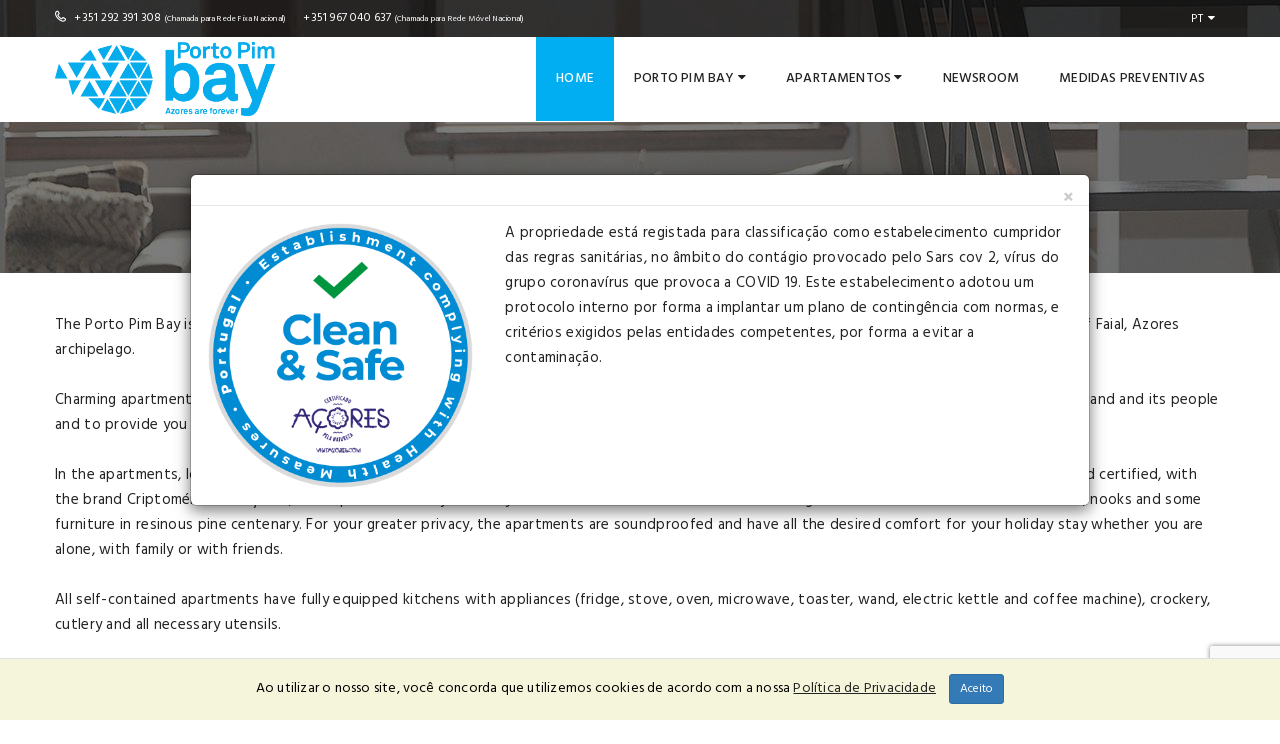

--- FILE ---
content_type: text/html
request_url: https://www.portopimbay.com/detail.php?content_id=56920295
body_size: 7915
content:


<!DOCTYPE html>
<html>
<head>
<meta http-equiv="Content-Type" content="text/html; charset=iso-8859-1">
<!-- TITLE -->
<title>Porto Pim Bay - About Us</title>
<meta name="viewport" content="width=device-width, initial-scale=1.0, maximum-scale=1.0, user-scalable=no">
<meta name="format-detection" content="telephone=no">
<meta name="apple-mobile-web-app-capable" content="yes">
<meta name="author" content="Optigest" />
<meta name="subject" content="optigest, optiweb, portal, website, online, viagens" />
<meta name="Description" content="Porto Pim Bay is located next to the magnificent Bay of Porto Pim, ex-libris beach in the city of Horta, former whaling area on the island of Faial, Azores archipelago. <br/> Charming apartments, wher" />
<meta name="Classification" content="optigest, optiweb, portal, website, online, viagens" />
<meta name="Keywords" content="porto pim bay, azores, alojamento, horta, faial, apartamentos, açores, férias" />
<meta name="robots" content="index, follow"> 
<meta name="Geography" content="Portugal" />
<meta name="Language" content="Portuguese" />
<meta HTTP-EQUIV="Expires" content="never" />
<meta name="Copyright" content="Optigest" />
<meta name="Designer" content="Optigest" />
<meta name="Publisher" content="Optigest" />
<meta name="distribution" content="Global" />
<meta name="country" content="Portugal" />


<meta property="og:image:type" content="image/jpeg">
<meta property="og:image:width" content="570"> 
<meta property="og:image:height" content="380">
<meta property="og:description" content="Porto Pim Bay is located next to the magnificent Bay of Porto Pim, ex-libris beach in the city of Horta, former whaling area on the island of Faial, Azores archipelago.  Charming apartments, wher">

<link rel="stylesheet" href="https://use.fontawesome.com/releases/v5.5.0/css/all.css" integrity="sha384-B4dIYHKNBt8Bc12p+WXckhzcICo0wtJAoU8YZTY5qE0Id1GSseTk6S+L3BlXeVIU" crossorigin="anonymous">

<link rel="shortcut icon" href="https://www.portopimbay.com/images/icon444.png"/>

<!-- GOOGLE FONT -->
<link href='https://fonts.googleapis.com/css?family=Hind:400,300,500,600%7cMontserrat:400,700' rel='stylesheet' type='text/css'>

<!-- CSS LIBRARY -->
<link rel="stylesheet" type="text/css" href="https://www.portopimbay.com/css/lib/font-awesome.min.css">
<link rel="stylesheet" type="text/css" href="https://www.portopimbay.com/css/lib/font-lotusicon.css">
<link rel="stylesheet" type="text/css" href="https://www.portopimbay.com/css/lib/bootstrap.min.css">
<link rel="stylesheet" type="text/css" href="https://www.portopimbay.com/css/lib/owl.carousel.css">
<link rel="stylesheet" type="text/css" href="https://www.portopimbay.com/css/lib/jquery-ui.min.css">
<link rel="stylesheet" type="text/css" href="https://www.portopimbay.com/css/lib/magnific-popup.css">
<link rel="stylesheet" type="text/css" href="https://www.portopimbay.com/css/lib/settings.css">
<link rel="stylesheet" type="text/css" href="https://www.portopimbay.com/css/lib/bootstrap-select.min.css">

<!-- MAIN STYLE -->
<link rel="stylesheet" type="text/css" href="https://www.portopimbay.com/css/style.css">
<link rel="stylesheet" type="text/css" href="https://www.portopimbay.com/css/custom.css">
<link rel="stylesheet" type="text/css" href="https://www.portopimbay.com/css/header.css">
<link rel="stylesheet" type="text/css" href="https://www.portopimbay.com/css/helper.css">
<link rel="stylesheet" type="text/css" href="https://www.portopimbay.com/css/responsive.css">
<link href="https://www.portopimbay.com/css/portopimbay.css?v1=2026-01-21" rel="stylesheet" type="text/css" />

<script>
  (function(i,s,o,g,r,a,m){i['GoogleAnalyticsObject']=r;i[r]=i[r]||function(){
  (i[r].q=i[r].q||[]).push(arguments)},i[r].l=1*new Date();a=s.createElement(o),
  m=s.getElementsByTagName(o)[0];a.async=1;a.src=g;m.parentNode.insertBefore(a,m)
  })(window,document,'script','https://www.google-analytics.com/analytics.js','ga');

  ga('create', 'UA-87664420-1', 'auto');
  ga('send', 'pageview');

</script>
<!--[if lt IE 9]>
        <script src="http://html5shim.googlecode.com/svn/trunk/html5.js"></script>
        <script src="http://css3-mediaqueries-js.googlecode.com/svn/trunk/css3-mediaqueries.js"></script>
    <![endif]-->
    <!--[if IE 7]> <body class="ie7 lt-ie8 lt-ie9 lt-ie10"> <![endif]-->
<!--[if IE 8]> <body class="ie8 lt-ie9 lt-ie10"> <![endif]-->
<!--[if IE 9]> <body class="ie9 lt-ie10"> <![endif]-->
<!--[if (gt IE 9)|!(IE)]><!-->

<script type="text/javascript" src="https://www.portopimbay.com/js/lib/jquery-1.11.0.min.js"></script> 
<script type="text/javascript" src="https://www.portopimbay.com/js/lib/jquery-ui.min.js"></script> 
<script type="text/javascript" src="https://www.portopimbay.com/js/lib/bootstrap.min.js"></script> 
<script type="text/javascript" src="https://www.portopimbay.com/js/lib/bootstrap-select.js"></script>
<script src="https://maps.googleapis.com/maps/api/js?v=3.exp&amp;signed_in=true"></script> 

<!-- JQUERY COOKIE -->
<script type="text/javascript" src="https://www.portopimbay.com/js/jquery.cookie.js"></script>

<script src='https://www.google.com/recaptcha/api.js?render=6Lf2iokUAAAAAF376r0zCCyz6Ix2wZ0H1_y0eDzC'></script>

 
</head>


<body>
<!--<![endif]--> 
 <!--Se o dominio estiver inactivo no optitravel (site em manutenção): begin-->
 <!-- PRELOADER -->
<div id="preloader"> <span class="preloader-dot"></span> </div>
<!-- END / PRELOADER  -->
 
 
     
<a id="intro" data-toggle="modal" style="display:none" href="https://www.portopimbay.com/pop-up.php" data-target="#modalIntro">OK</a> 
 
<!-- PAGE WRAP -->
<div id="page-wrap"> 
 
  <!-- HEADER -->
  <header id="header">
    <div class="header_top">
      <div class="container">
        <div class="header_left float-left"> 
            <!--<span><i class="lotus-icon-location"></i>Rua Nova, nº7, Porto Pim, Angústias 9900-023 Horta</span>
            --> <span><i class="lotus-icon-phone"></i>
             	                                   <a href="tel:+351 292 391 308" style="color:#fff;">+351 292 391 308</a> <span style="font-size:8px">(Chamada para Rede Fixa Nacional)</span>                                   <a href="tel:+351 967 040 637" style="color:#fff;">+351 967 040 637</a> <span style="font-size:8px">(Chamada para Rede M&oacute;vel Nacional)</span>                </span> 
         </div>
        <div class="header_right float-right">
          <div class="dropdown language">
		  <span> <a href="/portopimbay.php?lang=PT">PT</a></span>
                <ul>
                                                 
                              <li><a href="/portopimbay.php?lang=ENG">
                                ENG </a></li>
                                                                            </ul>
                
          </div>
        </div>
      </div>
    </div>
    <div class="header_content" id="header_content">
      <div class="container">
      <a href="/portopimbay.php" style="display:block;">
        <div class="header_logo"></div>
        </a> 
        <nav class="header_menu">
          <ul class="menu">
                                          			<li id="1" class="menu-item-li"><a target="_SELF" href="portopimbay.php?content_id=56920284">Home</a></li>
                        
            <!--DROPDOWN-->
            <li id="3" class="menu-item-li"> <a href="#"> Porto Pim Bay              <span class="fa fa-caret-down"></span></a>
              <ul class="sub-menu">
                            
					                    
                <li><a target="_SELF" class="sub-menu-a" href="/detail.php?content_id=56920320&session_id=">Informações Gerais</a></li>
                
                            
					                    
                <li><a target="_SELF" class="sub-menu-a" href="/detail.php?content_id=56920294&session_id=">Sobre Nós</a></li>
                
                            
					                    
                <li><a target="_SELF" class="sub-menu-a" href="/detail.php?content_id=56920303&session_id=">Como Chegar</a></li>
                
                            
					                    
                <li><a target="" class="sub-menu-a" href="/detail.php?content_id=56920304&session_id=">Tarifas</a></li>
                
                              </ul>
            </li>
            <!--DROPDOWN-->
                        
            <!--DROPDOWN-->
            <li id="6" class="menu-item-li"> <a href="#"> Apartamentos              <span class="fa fa-caret-down"></span></a>
              <ul class="sub-menu">
                            
					                    
                <li><a target="" class="sub-menu-a" href="/detail.php?content_id=56920306&session_id=">PIM Zero</a></li>
                
                            
					                    
                <li><a target="" class="sub-menu-a" href="/detail.php?content_id=56920307&session_id=">PIM Um</a></li>
                
                            
					                    
                <li><a target="" class="sub-menu-a" href="/detail.php?content_id=56920308&session_id=">PIM Dois</a></li>
                
                            
					                    
                <li><a target="" class="sub-menu-a" href="/detail.php?content_id=56920309&session_id=">PIM Dois Up</a></li>
                
                            
					                    
                <li><a target="" class="sub-menu-a" href="/detail.php?content_id=56920310&session_id=">PIM Três</a></li>
                
                              </ul>
            </li>
            <!--DROPDOWN-->
                                            			<li id="12" class="menu-item-li"><a target="" href="detail.php?content_id=56920325">Newsroom</a></li>
                                            			<li id="13" class="menu-item-li"><a target="_blank" href="https://cdn.optigest.net/porto_pim_bay/202104/medidas_covid.pdf ">Medidas Preventivas</a></li>
                      </ul>
        </nav>
        <span class="menu-bars"> <span></span> </span> </div>
    </div>
  </header>
  <!-- END / HEADER --> 
  
<script type="application/javascript">

$(document).ready(function(e) {
	
	//modal inicial
	var url = '';
	var homepage = '';
	var flag_modal = 'YES';
	var flag_modal_index = 'YES';
	
	if(url==homepage && flag_modal=='YES' && flag_modal_index=='YES'){
    	$('#intro').trigger('click');
	}
	
	setMenuSelected();
    
	function setMenuSelected(){
	
		var menu_selected = sessionStorage.getItem("menuSelected");

		if(menu_selected != null){
			
			$('.menu').find('li').each(function(index, element) {
				
				$(this).removeClass('current-menu-item');
				
				if($(this).attr('id') == menu_selected){
					
					$(this).addClass('current-menu-item');	
				}
			});
		
		}else{
	
			$('.menu').find('li:first').addClass('current-menu-item');	
			
		}
		
	}
	
	$('.menu-item-li').click(function(e) {
		
			var menu_key = $(this).attr('id');			
			sessionStorage.setItem("menuSelected", menu_key);
		
    });
	
	$('.sub-menu-a').click(function(e) {
     	var menu_key = $(this).closest('.menu-item-li').attr('id');
		sessionStorage.setItem("menuSelected", menu_key);  
    });
	
});
</script>
  
<!-- SUB BANNER -->
        <section class="section-sub-banner bg-9">
            <div class="awe-overlay"></div>
            <div class="sub-banner">
                <div class="container">
                    <div class="text text-center">
                        <h1>About Us</h1>
                    </div>
                </div>

            </div>

        </section>
        <!-- END / SUB BANNER -->
        
        <!-- ABOUT -->
        <section class="section-about">
            <div class="container">
               <p>The Porto Pim Bay is located on the edge of the magnificent Bay of Porto Pim, ex-libris beach of the city of Horta, former whaling area on the Island of Faial, Azores archipelago. <br />
<br />
Charming apartments, where you will find the elegance of simplicity, with a soul of its own. Designed to recreate the essence and experience of the island and its people and to provide you with the best holiday experience in Faial Island. <br />
<br />
In the apartments, local woods predominate in the interior and exterior coatings of the walls and in the furniture, a raw material that is sustainable and certified, with the brand Criptom&eacute;ria dos A&ccedil;ores, which provides a cozy and cozy environment to each corner of the building. The floor is solid wood and the doors, nooks and some furniture in resinous pine centenary. For your greater privacy, the apartments are soundproofed and have all the desired comfort for your holiday stay whether you are alone, with family or with friends. <br />
<br />
All self-contained apartments have fully equipped kitchens with appliances (fridge, stove, oven, microwave, toaster, wand, electric kettle and coffee machine), crockery, cutlery and all necessary utensils. <br />
<br />
The bed rooms have their own bathrooms with a hairdryer. The living rooms are large and comfortable. We have internal climate (hot and cold), cable tv and wii-fi, per apartment and throughout the property, free of charge. Smoking is not allowed in the apartments. <br />
<br />
We provide our guests with two patios and a small common area with wood burning barbecue, an electric barbecue (if you prefer) and a garden aromatic plants for fresh tea or culinary use. We have a reception desk and a luggage storage room. <br />
<br />
To get to know the beautiful city of Horta and to glide in the calm waters of Porto Pim bay, you can use our bikes (bt and crosstown) and kayaks at no extra cost - upon request and availability, so we advise you on reservations to fill the field that Interests you. We will confirm your request as soon as possible. <br />
<br />
Porto Pim Bay offers you extra services, such as laundry services also on request, but with no reservation required. You can do it on the spot. <br />
<br />
The Porto Pim Bay has a privileged and central location, just 10 meters from the beach of Porto Pim and with the best local restaurants and bars in the surrounding. <br />
<br />
If you are a hiker or a trail runner and share with us the taste of discovering paths and trails in nature, you are in the right place. We are just at the entrance of the <strong>Monte Queimado</strong> and <strong>Monte da Guia</strong> pedestrian paths, which is also certified with trail signs (you can do this with children). <br />
<br />
Crossing the route to Monte da Guia you will be able to enjoy two entrances and superb landscapes. From its top you will see Porto Pim Beach and on the other side the Horta Bay (<a href="http://www.world-bays.com/bay-of-horta/" target="_blank">www.world-bays.com/bay-of-horta/</a>) awarded as one of the most beautiful bays in the world and that in the past was flown, Traders and travelers from all over the world, being today an indisputable mandatory stop for the yachts in the Atlantic and stage of numerous international regattas. <br />
<br />
Already at Monte da Guia, at the end of Porto Pim beach, you can take the Neptuno trail from where you will see the<strong> Ba&iacute;a das Caldeirinhas</strong> - protected area, walk along the Bacalhau trail or visit the Mirador da Lira. <br />
<br />
Nearby, about 300 meters away, you can stroll through the <strong>Marina of Horta</strong> and learn about the history and legends of the Blue Island through the murals painted by the sailors who visited the Sea City. <br />
<br />
Drinking a Gin at the famous <strong>Peter Caf&eacute; Sport</strong> is to feel the multicultural environment that crosses the seas to this island, such as visiting the <strong>Peter's Museum</strong> and enjoy Scrimshaw in bone and ivory, visit the <strong>Horta Museum</strong> and the <strong>House of Manuel de Arriaga</strong>, The first president of the Portuguese Republic from Faial. <br />
<br />
We have information available in each apartment about the pedestrian paths of the island, the Interpretation Centers to visit and our recommendations of sights as well as all the public services that may interest or that you may need. <br />
<br />
The Faial Natural Park in 2011 and 2013 wins the EDEN European Destination of Excellence award and this year 2016 is awarded the EDEN Innovation Awards and is the only Portuguese destination with this prize. <br />
<br />
The island of Faial is also one of the TOP100 Sustainable Destinations of the World, among many other prizes and distinctions, as you can check here: <a href="http://www.visitazores.com/en" target="_blank">www.visitazores.com/en</a></p>
            </div>
        </section>
        <!-- END / ABOUT --> 
  

<script type="text/javascript" src="https://www.portopimbay.com/js/lib/isotope.pkgd.min.js"></script> 
<script type="text/javascript" src="https://www.portopimbay.com/js/lib/jquery.themepunch.revolution.min.js"></script> 
<script type="text/javascript" src="https://www.portopimbay.com/js/lib/jquery.themepunch.tools.min.js"></script> 
<script type="text/javascript" src="https://www.portopimbay.com/js/lib/owl.carousel.js"></script> 
<script type="text/javascript" src="https://www.portopimbay.com/js/lib/jquery.appear.min.js"></script> 
<script type="text/javascript" src="https://www.portopimbay.com/js/lib/jquery.countTo.js"></script> 
<script type="text/javascript" src="https://www.portopimbay.com/js/lib/jquery.countdown.min.js"></script> 
<script type="text/javascript" src="https://www.portopimbay.com/js/lib/jquery.parallax-1.1.3.js"></script> 
<script type="text/javascript" src="https://www.portopimbay.com/js/lib/jquery.magnific-popup.min.js"></script> 
<script type="text/javascript" src="https://www.portopimbay.com/js/lib/SmoothScroll.js"></script> 

<!-- validate --> 
<script type="text/javascript" src="https://www.portopimbay.com/js/lib/jquery.form.min.js"></script> 
<script type="text/javascript" src="https://www.portopimbay.com/js/lib/jquery.validate.min.js"></script> 
<!-- Custom jQuery --> 
<script type="text/javascript" src="https://www.portopimbay.com/js/scripts.js"></script>


  <!-- FOOTER -->
  <footer id="footer">
    <div class="footer_top">
      <div class="container">
        <div class="row">
          <div class="col-lg-9">
            <div class="mailchimp">
              <h4>Newsletter</h4>
              <div class="mailchimp-form">
                <form id="newsletter" name="newsletter" method="get" onsubmit="javascript:return validFields();" action="sub_newsletter.php">
                  <input name="email" type="text" id="email"placeholder="Insira o seu e-mail" class="input-text">
                  <button class="awe-btn" type="submit" name="" value="">SUSBCREVER</button>
                </form>
              </div>
            </div>
          </div>
          <div class="col-lg-3">
            <div class="social">
              <div class="social-content"> 
              									<a target="_blank" href="https://www.facebook.com/portopimbay/"><i class="fa fa-facebook"></i></a>
															<a target="_blank" href="https://twitter.com/PortoPimBay"><i class="fa fa-twitter"></i></a>
															<a target="_blank" href="https://www.instagram.com/porto.pim.bay/"><i class="fa fa-instagram"></i></a>
											</div>
            </div>
          </div>
        </div>
      </div>
    </div>
    <div class="footer_center">
      <div class="container">
        <div class="row">
          <div class="col-xs-12 col-lg-6">
            <div class="widget widget_logo">
              <div class="widget-logo">
                <div class="img"> <!--<a href="#"><img src="images/logo_footer.png" alt=""></a> --></div>
                <div class="text">
                  <p><i class="lotus-icon-location"></i>Rua Nova, nº7, Porto Pim, Angústias<br> 9900-023 Horta</p>
                  <p><i class="lotus-icon-phone"></i> 
                <!--                 	<a href="tel:+351 292 391 308" style="color:#fff;">+351 292 391 308</a>
                                        	|
                                                     	<a href="tel:+351 967 040 637" style="color:#fff;">+351 967 040 637</a>
                                     -->
                 <a href="tel:+351 292 391 308" style="color:#fff;">+351 292 391 308</a> <span style="font-size:8px">(Chamada para Rede Fixa Nacional)</span> 				 <br> <a href="tel:+351 967 040 637" style="color:#fff;">+351 967 040 637</a> <span style="font-size:8px">(Chamada para Rede M&oacute;vel Nacional)</span>                 </p>
                                    <p><i class="fa fa-envelope-o"></i> <a href="mailto:reservas@portopimbay.com">reservas@portopimbay.com</a></p>
                </div>
              </div>
            </div>
          </div>
          <div class="col-xs-12 col-lg-3 col-sm-6">
            <div class="widget">
            <h4 class="widget-title">Mais Informa&ccedil;&otilde;es</h4>
              <ul>
                                   <li><a target="_SELF" href="detail.php?content_id=56920281">Politica de Pagamento</a></li>
				                <li><a target="_SELF" href="detail.php?content_id=56920296">Política de Cancelamento</a></li>
				                <li><a target="_SELF" href="contactos.php?content_id=56920301">Contactos</a></li>
				                <li><a target="" href="detail.php?content_id=56920323">Política de Privacidade</a></li>
				                <li><a target="_blank" href="https://www.livroreclamacoes.pt/inicio">Livro de Reclamações Online</a></li>
				              </ul>
            </div>
          </div>
          <div class="col-xs-12 col-lg-3 col-sm-6">
            <!--<div class="widget widget_tripadvisor">
            <h4 class="widget-title">Tripadvisor</h4>
                          </div>-->
          
            
            <div class="logos_pagamento">
                        
                        
				<div class="widget widget_tripadvisor">
					<h4 class="widget-title">M&eacute;todos de Pagamento</h4>
				 </div>
											<a target="_blank" href="" class="">
							<img src="https://cdn.optigest.net/optiweb/logotipos_optihotel/VISA.png" name="Visa" style=""></a>
					 							<a target="_blank" href="" class="">
							<img src="https://cdn.optigest.net/optiweb/logotipos_optihotel/Multibanco.png" name="Multibanco" style=""></a>
					 							<a target="_blank" href="" class="">
							<img src="https://cdn.optigest.net/optiweb/logotipos_optihotel/MasterCard.png" name="Mastercard" style=""></a>
					 							<a target="_blank" href="" class="">
							<img src="https://cdn.optigest.net/optiweb/logotipos_optihotel/PayPal.png" name="paypal" style=""></a>
					  
				
            		<div class="clear"></div><br>	
                         </div>			
				
            <div class="clear"></div><br>
            <div class="widget widget_tripadvisor" style="margin-top:0px">
            	<h4 class="widget-title">Parceiros</h4>
             </div>
              <div class="">
                                            <a target="_blank" href="http://www.azores.gov.pt/Gra/sraa-miosotis" class="">
                            <img src="https://cdn.optigest.net/optiweb/logotipos_optihotel/miosotis2.png" name="miosotis" style="height:40px; width:auto;float:left"></a>
                                                 <a target="_blank" href="http://drrf-sraa.azores.gov.pt/areas/viveiros-florestais/Paginas/Criptomeria_Especies_PT.aspx" class="">
                            <img src="https://cdn.optigest.net/optiweb/logotipos_optihotel/criptomeria.png" name="Criptomeria" style="height:40px; width:auto;float:left"></a>
                                                 <a target="_blank" href="" class="">
                            <img src="https://cdn.optigest.net/optiweb/logotipos_optihotel/acores_neg.png" name="açores" style="height:40px; width:auto;float:left"></a>
                                                 <a target="_blank" href="https://cdn.optigest.net/porto_pim_bay/202404/bikotel_member.png" class="">
                            <img src="https://cdn.optigest.net/porto_pim_bay/202404/bikotel_member.png" name="Bikohotel" style="height:40px; width:auto;float:left"></a>
                                                 <a target="_blank" href="/optitravel/online/www/layout19/docs/ficha_projeto_portopimbay.pdf" class="">
                            <img src="https://cdn.optigest.net/optiweb/logotipos_optihotel/acores2020.png" name="Acores2020" style="height:40px; width:auto;float:left"></a>
                      
                </div>		
            <div class="clear"></div><br>
			            </div>
        </div>
      </div>
    </div>
    <div class="footer_bottom">
      <div class="container">   
      <div class="col-md-12 col-sm-12 col-xs-12">
		
        <p>Porto Pim Bay &copy; 2022 Todos os Direitos Reservados | Licen&ccedil;a AL 1220 | Powered by <a href="http://www.optigest.net" target="_blank">OPTIGEST</a>        </p>
		            </div>
        <!--<div class="col-md-6 col-sm-6 col-xs-12 rightt">
            				<a target="_blank" href="https://www.facebook.com/portopimbay/" class="">
                    <img src="" name="facebook" style="height:40px; width:auto;float:right"></a>
   			     				<a target="_blank" href="https://twitter.com/PortoPimBay" class="">
                    <img src="" name="twitter" style="height:40px; width:auto;float:right"></a>
   			     				<a target="_blank" href="https://www.instagram.com/porto.pim.bay/" class="">
                    <img src="" name="instagram" style="height:40px; width:auto;float:right"></a>
   			  
        </div>-->
      </div>
    </div>
    
 <!-- COOKIES -->
<link rel="stylesheet" href="https://www.portopimbay.com/cookies/cookiealert.css">
    <div class="alert alert-dismissible text-center cookiealert" role="alert">
        <div class="cookiealert-container">
           Ao utilizar o nosso site, voc&ecirc; concorda que utilizemos cookies de acordo com a nossa <a id="privacy_link" href="" target="_blank">Pol&iacute;tica de Privacidade</a>
            <button type="button" class="btn btn-primary btn-sm acceptcookies" aria-label="Close">
                Aceito            </button>
        </div>
    </div>
<script src="https://www.portopimbay.com/cookies/cookiealert-standalone.js"></script>
<!-- /COOKIES -->
  </footer>
  <!-- END / FOOTER --> 
  
</div>
<!-- END / PAGE WRAP --> 


<!-- LOAD JQUERY --> 
<script type="text/javascript">
	function validFields() {
		var email = document.getElementById("email");
		
		var emailReg = new RegExp(/^(("[\w-\s]+")|([\w-]+(?:\.[\w-]+)*)|("[\w-\s]+")([\w-]+(?:\.[\w-]+)*))(@((?:[\w-]+\.)*\w[\w-]{0,66})\.([a-z]{2,6}(?:\.[a-z]{2})?)$)|(@\[?((25[0-5]\.|2[0-4][0-9]\.|1[0-9]{2}\.|[0-9]{1,2}\.))((25[0-5]|2[0-4][0-9]|1[0-9]{2}|[0-9]{1,2})\.){2}(25[0-5]|2[0-4][0-9]|1[0-9]{2}|[0-9]{1,2})\]?$)/i);
		
		if (email.value == '') { 
			alert('Por favor insira um e-mail vÃ¡lido');
			return false;
		} else if (email.value.length < 6 || email.value.search('@') < 0) {
			alert('Por favor insira um e-mail vÃ¡lido');
			return false;
		} else if (!emailReg.test(email.value)) {
			alert('Por favor insira um e-mail vÃ¡lido');
			return false;
		} else {
			document.getElementById('frmNewsletter').submit();
			return true;
		}
	}
	$(document).ready(function(e) {
        
		$('#privacy_link').attr('href','https://www.portopimbay.com/');
			function validateEmail(email){
				var email_RegExp = "^[_a-z0-9-]+(\.[_a-z0-9-]+)*@[a-z0-9-]+(\.[a-z0-9-]+)*(\.[a-z]{2,3})$";
				if(email != "" && !email.match(email_RegExp)) {
					return false;
				}else{
					return true;	
				}	
			}
    });
</script>

<!--MODAL OFERTAS-->
<div class="modal fade" tabindex="-1" id="modal-ofertas" role="dialog" aria-labelledby="myModalLabel">
  <div class="modal-dialog" role="document">
          <div class="modal-content"></div>
  </div>
</div>

<!--MODAL IDADE-->
<div class="modal fade" tabindex="-1" id="modal-search-ages" role="dialog" aria-labelledby="myModalLabel">
  <div class="modal-dialog" role="document">
          <div class="modal-content"></div>
  </div>
</div>

<!--MODAL INICIAL-->
<div class="modal fade" id="modalIntro" tabindex="-1" role="dialog" aria-labelledby="myModalLabel">
  <div class="modal-dialog modal-lg">
    <div class="modal-content">

    </div>
  </div>
</div>
</body>
</html>


<script>
$(document).ready(function(e) {
  
   $('#modalIntro').on('hidden.bs.modal', function () {
    $(this).removeData('bs.modal'); 
   });
	 
  $('body').on('hidden.bs.modal', '.modal', function () { $(this).removeData('bs.modal'); });
   
   	$('#modal-ofertas').on('hidden.bs.modal', function () {
   		$(this).data('bs.modal', null);
	});

   $('#modal-search-ages').on('hidden.bs.modal', function () {
  		
		var child_val = $('#ajax-form-search-room-1').find('#child-ages').val();
		
		if(child_val != ""){
			$('#ajax-form-search-room-1').submit();	
		}
		
	})
   
   setDatePickerPt();

function setDatePickerPt(){

 	var lang = "PT";
	
	if(lang == "PT"){
		
		$.datepicker.regional['pt'] = {
			monthNames: ["Janeiro","Fevereiro","Março","Abril","Maio","Junho","Julho","Agosto","Setembro","Outubro","Novembro","Dezembro"],
			monthNamesShort: ["Jan","Fev","Mar","Abr","Mai","Jun","Jul","Ago","Set","Out","Nov","Dez"],
			dayNames: ["Domingo","Segunda","Terça","Quarta","Quinta","Sexta","Sábado"],
			dayNamesShort: ["Dom","Seg","Ter","Qua","Qui","Sex","Sáb"],
			dayNamesMin: ["D","S","T","Q","Q","S","S"]
		}
	
		$.datepicker.setDefaults($.datepicker.regional['pt']);
	
	} else if(lang == "ES"){
		
		$.datepicker.regional['es'] = {
			closeText: "Cerrar",
			prevText: "&#x3C;Ant",
			nextText: "Sig&#x3E;",
			currentText: "Hoy",
			monthNames: [ "enero","febrero","marzo","abril","mayo","junio",
			"julio","agosto","septiembre","octubre","noviembre","diciembre" ],
			monthNamesShort: [ "ene","feb","mar","abr","may","jun",
			"jul","ago","sep","oct","nov","dic" ],
			dayNames: [ "domingo","lunes","martes","miércoles","jueves","viernes","sábado" ],
			dayNamesShort: [ "dom","lun","mar","mié","jue","vie","sáb" ],
			dayNamesMin: [ "D","L","M","X","J","V","S" ]

		}
	
		$.datepicker.setDefaults($.datepicker.regional['es']);
	
	} else if(lang == "FR"){
		
		$.datepicker.regional['fr'] = {
			closeText: "Fermer",
			prevText: "Précédent",
			nextText: "Suivant",
			currentText: "Aujourd'hui",
			monthNames: [ "janvier", "février", "mars", "avril", "mai", "juin",
				"juillet", "août", "septembre", "octobre", "novembre", "décembre" ],
			monthNamesShort: [ "janv.", "févr.", "mars", "avr.", "mai", "juin",
				"juil.", "août", "sept.", "oct.", "nov.", "déc." ],
			dayNames: [ "dimanche", "lundi", "mardi", "mercredi", "jeudi", "vendredi", "samedi" ],
			dayNamesShort: [ "dim.", "lun.", "mar.", "mer.", "jeu.", "ven.", "sam." ],
			dayNamesMin: [ "D","L","M","M","J","V","S" ],

		}
	
		$.datepicker.setDefaults($.datepicker.regional['fr']);
	
	}
}
   
});

</script>

--- FILE ---
content_type: text/html; charset=ISO-8859-1
request_url: https://www.portopimbay.com/pop-up.php
body_size: 411
content:

<div class="modal-header">
  <button type="button" class="close" data-dismiss="modal" aria-label="Close"><span aria-hidden="true">&times;</span></button>
  <h5 class="modal-title">
      </h5>
</div>
<div class="modal-body">
  <div class="text">
    <div class="row">
<div class="col-md-4 col-sm-4 col-xs-12"><img alt="" class="img-responsive" src="https://cdn.optigest.net/porto_pim_bay/202107/clean_safe_acores.png" /></div>

<div class="col-md-8 col-sm-8 col-xs-12">
<p>A propriedade est&aacute; registada para classifica&ccedil;&atilde;o como estabelecimento cumpridor das regras sanit&aacute;rias, no &acirc;mbito do cont&aacute;gio provocado pelo Sars cov 2, v&iacute;rus do grupo coronav&iacute;rus que provoca a COVID 19. Este estabelecimento adotou um protocolo interno por forma a implantar um plano de conting&ecirc;ncia com normas, e crit&eacute;rios exigidos pelas entidades competentes, por forma a evitar a contamina&ccedil;&atilde;o.</p>
</div>
</div>
  </div>
</div>


--- FILE ---
content_type: text/html; charset=utf-8
request_url: https://www.google.com/recaptcha/api2/anchor?ar=1&k=6Lf2iokUAAAAAF376r0zCCyz6Ix2wZ0H1_y0eDzC&co=aHR0cHM6Ly93d3cucG9ydG9waW1iYXkuY29tOjQ0Mw..&hl=en&v=PoyoqOPhxBO7pBk68S4YbpHZ&size=invisible&anchor-ms=20000&execute-ms=30000&cb=8q3izqpn2py3
body_size: 48862
content:
<!DOCTYPE HTML><html dir="ltr" lang="en"><head><meta http-equiv="Content-Type" content="text/html; charset=UTF-8">
<meta http-equiv="X-UA-Compatible" content="IE=edge">
<title>reCAPTCHA</title>
<style type="text/css">
/* cyrillic-ext */
@font-face {
  font-family: 'Roboto';
  font-style: normal;
  font-weight: 400;
  font-stretch: 100%;
  src: url(//fonts.gstatic.com/s/roboto/v48/KFO7CnqEu92Fr1ME7kSn66aGLdTylUAMa3GUBHMdazTgWw.woff2) format('woff2');
  unicode-range: U+0460-052F, U+1C80-1C8A, U+20B4, U+2DE0-2DFF, U+A640-A69F, U+FE2E-FE2F;
}
/* cyrillic */
@font-face {
  font-family: 'Roboto';
  font-style: normal;
  font-weight: 400;
  font-stretch: 100%;
  src: url(//fonts.gstatic.com/s/roboto/v48/KFO7CnqEu92Fr1ME7kSn66aGLdTylUAMa3iUBHMdazTgWw.woff2) format('woff2');
  unicode-range: U+0301, U+0400-045F, U+0490-0491, U+04B0-04B1, U+2116;
}
/* greek-ext */
@font-face {
  font-family: 'Roboto';
  font-style: normal;
  font-weight: 400;
  font-stretch: 100%;
  src: url(//fonts.gstatic.com/s/roboto/v48/KFO7CnqEu92Fr1ME7kSn66aGLdTylUAMa3CUBHMdazTgWw.woff2) format('woff2');
  unicode-range: U+1F00-1FFF;
}
/* greek */
@font-face {
  font-family: 'Roboto';
  font-style: normal;
  font-weight: 400;
  font-stretch: 100%;
  src: url(//fonts.gstatic.com/s/roboto/v48/KFO7CnqEu92Fr1ME7kSn66aGLdTylUAMa3-UBHMdazTgWw.woff2) format('woff2');
  unicode-range: U+0370-0377, U+037A-037F, U+0384-038A, U+038C, U+038E-03A1, U+03A3-03FF;
}
/* math */
@font-face {
  font-family: 'Roboto';
  font-style: normal;
  font-weight: 400;
  font-stretch: 100%;
  src: url(//fonts.gstatic.com/s/roboto/v48/KFO7CnqEu92Fr1ME7kSn66aGLdTylUAMawCUBHMdazTgWw.woff2) format('woff2');
  unicode-range: U+0302-0303, U+0305, U+0307-0308, U+0310, U+0312, U+0315, U+031A, U+0326-0327, U+032C, U+032F-0330, U+0332-0333, U+0338, U+033A, U+0346, U+034D, U+0391-03A1, U+03A3-03A9, U+03B1-03C9, U+03D1, U+03D5-03D6, U+03F0-03F1, U+03F4-03F5, U+2016-2017, U+2034-2038, U+203C, U+2040, U+2043, U+2047, U+2050, U+2057, U+205F, U+2070-2071, U+2074-208E, U+2090-209C, U+20D0-20DC, U+20E1, U+20E5-20EF, U+2100-2112, U+2114-2115, U+2117-2121, U+2123-214F, U+2190, U+2192, U+2194-21AE, U+21B0-21E5, U+21F1-21F2, U+21F4-2211, U+2213-2214, U+2216-22FF, U+2308-230B, U+2310, U+2319, U+231C-2321, U+2336-237A, U+237C, U+2395, U+239B-23B7, U+23D0, U+23DC-23E1, U+2474-2475, U+25AF, U+25B3, U+25B7, U+25BD, U+25C1, U+25CA, U+25CC, U+25FB, U+266D-266F, U+27C0-27FF, U+2900-2AFF, U+2B0E-2B11, U+2B30-2B4C, U+2BFE, U+3030, U+FF5B, U+FF5D, U+1D400-1D7FF, U+1EE00-1EEFF;
}
/* symbols */
@font-face {
  font-family: 'Roboto';
  font-style: normal;
  font-weight: 400;
  font-stretch: 100%;
  src: url(//fonts.gstatic.com/s/roboto/v48/KFO7CnqEu92Fr1ME7kSn66aGLdTylUAMaxKUBHMdazTgWw.woff2) format('woff2');
  unicode-range: U+0001-000C, U+000E-001F, U+007F-009F, U+20DD-20E0, U+20E2-20E4, U+2150-218F, U+2190, U+2192, U+2194-2199, U+21AF, U+21E6-21F0, U+21F3, U+2218-2219, U+2299, U+22C4-22C6, U+2300-243F, U+2440-244A, U+2460-24FF, U+25A0-27BF, U+2800-28FF, U+2921-2922, U+2981, U+29BF, U+29EB, U+2B00-2BFF, U+4DC0-4DFF, U+FFF9-FFFB, U+10140-1018E, U+10190-1019C, U+101A0, U+101D0-101FD, U+102E0-102FB, U+10E60-10E7E, U+1D2C0-1D2D3, U+1D2E0-1D37F, U+1F000-1F0FF, U+1F100-1F1AD, U+1F1E6-1F1FF, U+1F30D-1F30F, U+1F315, U+1F31C, U+1F31E, U+1F320-1F32C, U+1F336, U+1F378, U+1F37D, U+1F382, U+1F393-1F39F, U+1F3A7-1F3A8, U+1F3AC-1F3AF, U+1F3C2, U+1F3C4-1F3C6, U+1F3CA-1F3CE, U+1F3D4-1F3E0, U+1F3ED, U+1F3F1-1F3F3, U+1F3F5-1F3F7, U+1F408, U+1F415, U+1F41F, U+1F426, U+1F43F, U+1F441-1F442, U+1F444, U+1F446-1F449, U+1F44C-1F44E, U+1F453, U+1F46A, U+1F47D, U+1F4A3, U+1F4B0, U+1F4B3, U+1F4B9, U+1F4BB, U+1F4BF, U+1F4C8-1F4CB, U+1F4D6, U+1F4DA, U+1F4DF, U+1F4E3-1F4E6, U+1F4EA-1F4ED, U+1F4F7, U+1F4F9-1F4FB, U+1F4FD-1F4FE, U+1F503, U+1F507-1F50B, U+1F50D, U+1F512-1F513, U+1F53E-1F54A, U+1F54F-1F5FA, U+1F610, U+1F650-1F67F, U+1F687, U+1F68D, U+1F691, U+1F694, U+1F698, U+1F6AD, U+1F6B2, U+1F6B9-1F6BA, U+1F6BC, U+1F6C6-1F6CF, U+1F6D3-1F6D7, U+1F6E0-1F6EA, U+1F6F0-1F6F3, U+1F6F7-1F6FC, U+1F700-1F7FF, U+1F800-1F80B, U+1F810-1F847, U+1F850-1F859, U+1F860-1F887, U+1F890-1F8AD, U+1F8B0-1F8BB, U+1F8C0-1F8C1, U+1F900-1F90B, U+1F93B, U+1F946, U+1F984, U+1F996, U+1F9E9, U+1FA00-1FA6F, U+1FA70-1FA7C, U+1FA80-1FA89, U+1FA8F-1FAC6, U+1FACE-1FADC, U+1FADF-1FAE9, U+1FAF0-1FAF8, U+1FB00-1FBFF;
}
/* vietnamese */
@font-face {
  font-family: 'Roboto';
  font-style: normal;
  font-weight: 400;
  font-stretch: 100%;
  src: url(//fonts.gstatic.com/s/roboto/v48/KFO7CnqEu92Fr1ME7kSn66aGLdTylUAMa3OUBHMdazTgWw.woff2) format('woff2');
  unicode-range: U+0102-0103, U+0110-0111, U+0128-0129, U+0168-0169, U+01A0-01A1, U+01AF-01B0, U+0300-0301, U+0303-0304, U+0308-0309, U+0323, U+0329, U+1EA0-1EF9, U+20AB;
}
/* latin-ext */
@font-face {
  font-family: 'Roboto';
  font-style: normal;
  font-weight: 400;
  font-stretch: 100%;
  src: url(//fonts.gstatic.com/s/roboto/v48/KFO7CnqEu92Fr1ME7kSn66aGLdTylUAMa3KUBHMdazTgWw.woff2) format('woff2');
  unicode-range: U+0100-02BA, U+02BD-02C5, U+02C7-02CC, U+02CE-02D7, U+02DD-02FF, U+0304, U+0308, U+0329, U+1D00-1DBF, U+1E00-1E9F, U+1EF2-1EFF, U+2020, U+20A0-20AB, U+20AD-20C0, U+2113, U+2C60-2C7F, U+A720-A7FF;
}
/* latin */
@font-face {
  font-family: 'Roboto';
  font-style: normal;
  font-weight: 400;
  font-stretch: 100%;
  src: url(//fonts.gstatic.com/s/roboto/v48/KFO7CnqEu92Fr1ME7kSn66aGLdTylUAMa3yUBHMdazQ.woff2) format('woff2');
  unicode-range: U+0000-00FF, U+0131, U+0152-0153, U+02BB-02BC, U+02C6, U+02DA, U+02DC, U+0304, U+0308, U+0329, U+2000-206F, U+20AC, U+2122, U+2191, U+2193, U+2212, U+2215, U+FEFF, U+FFFD;
}
/* cyrillic-ext */
@font-face {
  font-family: 'Roboto';
  font-style: normal;
  font-weight: 500;
  font-stretch: 100%;
  src: url(//fonts.gstatic.com/s/roboto/v48/KFO7CnqEu92Fr1ME7kSn66aGLdTylUAMa3GUBHMdazTgWw.woff2) format('woff2');
  unicode-range: U+0460-052F, U+1C80-1C8A, U+20B4, U+2DE0-2DFF, U+A640-A69F, U+FE2E-FE2F;
}
/* cyrillic */
@font-face {
  font-family: 'Roboto';
  font-style: normal;
  font-weight: 500;
  font-stretch: 100%;
  src: url(//fonts.gstatic.com/s/roboto/v48/KFO7CnqEu92Fr1ME7kSn66aGLdTylUAMa3iUBHMdazTgWw.woff2) format('woff2');
  unicode-range: U+0301, U+0400-045F, U+0490-0491, U+04B0-04B1, U+2116;
}
/* greek-ext */
@font-face {
  font-family: 'Roboto';
  font-style: normal;
  font-weight: 500;
  font-stretch: 100%;
  src: url(//fonts.gstatic.com/s/roboto/v48/KFO7CnqEu92Fr1ME7kSn66aGLdTylUAMa3CUBHMdazTgWw.woff2) format('woff2');
  unicode-range: U+1F00-1FFF;
}
/* greek */
@font-face {
  font-family: 'Roboto';
  font-style: normal;
  font-weight: 500;
  font-stretch: 100%;
  src: url(//fonts.gstatic.com/s/roboto/v48/KFO7CnqEu92Fr1ME7kSn66aGLdTylUAMa3-UBHMdazTgWw.woff2) format('woff2');
  unicode-range: U+0370-0377, U+037A-037F, U+0384-038A, U+038C, U+038E-03A1, U+03A3-03FF;
}
/* math */
@font-face {
  font-family: 'Roboto';
  font-style: normal;
  font-weight: 500;
  font-stretch: 100%;
  src: url(//fonts.gstatic.com/s/roboto/v48/KFO7CnqEu92Fr1ME7kSn66aGLdTylUAMawCUBHMdazTgWw.woff2) format('woff2');
  unicode-range: U+0302-0303, U+0305, U+0307-0308, U+0310, U+0312, U+0315, U+031A, U+0326-0327, U+032C, U+032F-0330, U+0332-0333, U+0338, U+033A, U+0346, U+034D, U+0391-03A1, U+03A3-03A9, U+03B1-03C9, U+03D1, U+03D5-03D6, U+03F0-03F1, U+03F4-03F5, U+2016-2017, U+2034-2038, U+203C, U+2040, U+2043, U+2047, U+2050, U+2057, U+205F, U+2070-2071, U+2074-208E, U+2090-209C, U+20D0-20DC, U+20E1, U+20E5-20EF, U+2100-2112, U+2114-2115, U+2117-2121, U+2123-214F, U+2190, U+2192, U+2194-21AE, U+21B0-21E5, U+21F1-21F2, U+21F4-2211, U+2213-2214, U+2216-22FF, U+2308-230B, U+2310, U+2319, U+231C-2321, U+2336-237A, U+237C, U+2395, U+239B-23B7, U+23D0, U+23DC-23E1, U+2474-2475, U+25AF, U+25B3, U+25B7, U+25BD, U+25C1, U+25CA, U+25CC, U+25FB, U+266D-266F, U+27C0-27FF, U+2900-2AFF, U+2B0E-2B11, U+2B30-2B4C, U+2BFE, U+3030, U+FF5B, U+FF5D, U+1D400-1D7FF, U+1EE00-1EEFF;
}
/* symbols */
@font-face {
  font-family: 'Roboto';
  font-style: normal;
  font-weight: 500;
  font-stretch: 100%;
  src: url(//fonts.gstatic.com/s/roboto/v48/KFO7CnqEu92Fr1ME7kSn66aGLdTylUAMaxKUBHMdazTgWw.woff2) format('woff2');
  unicode-range: U+0001-000C, U+000E-001F, U+007F-009F, U+20DD-20E0, U+20E2-20E4, U+2150-218F, U+2190, U+2192, U+2194-2199, U+21AF, U+21E6-21F0, U+21F3, U+2218-2219, U+2299, U+22C4-22C6, U+2300-243F, U+2440-244A, U+2460-24FF, U+25A0-27BF, U+2800-28FF, U+2921-2922, U+2981, U+29BF, U+29EB, U+2B00-2BFF, U+4DC0-4DFF, U+FFF9-FFFB, U+10140-1018E, U+10190-1019C, U+101A0, U+101D0-101FD, U+102E0-102FB, U+10E60-10E7E, U+1D2C0-1D2D3, U+1D2E0-1D37F, U+1F000-1F0FF, U+1F100-1F1AD, U+1F1E6-1F1FF, U+1F30D-1F30F, U+1F315, U+1F31C, U+1F31E, U+1F320-1F32C, U+1F336, U+1F378, U+1F37D, U+1F382, U+1F393-1F39F, U+1F3A7-1F3A8, U+1F3AC-1F3AF, U+1F3C2, U+1F3C4-1F3C6, U+1F3CA-1F3CE, U+1F3D4-1F3E0, U+1F3ED, U+1F3F1-1F3F3, U+1F3F5-1F3F7, U+1F408, U+1F415, U+1F41F, U+1F426, U+1F43F, U+1F441-1F442, U+1F444, U+1F446-1F449, U+1F44C-1F44E, U+1F453, U+1F46A, U+1F47D, U+1F4A3, U+1F4B0, U+1F4B3, U+1F4B9, U+1F4BB, U+1F4BF, U+1F4C8-1F4CB, U+1F4D6, U+1F4DA, U+1F4DF, U+1F4E3-1F4E6, U+1F4EA-1F4ED, U+1F4F7, U+1F4F9-1F4FB, U+1F4FD-1F4FE, U+1F503, U+1F507-1F50B, U+1F50D, U+1F512-1F513, U+1F53E-1F54A, U+1F54F-1F5FA, U+1F610, U+1F650-1F67F, U+1F687, U+1F68D, U+1F691, U+1F694, U+1F698, U+1F6AD, U+1F6B2, U+1F6B9-1F6BA, U+1F6BC, U+1F6C6-1F6CF, U+1F6D3-1F6D7, U+1F6E0-1F6EA, U+1F6F0-1F6F3, U+1F6F7-1F6FC, U+1F700-1F7FF, U+1F800-1F80B, U+1F810-1F847, U+1F850-1F859, U+1F860-1F887, U+1F890-1F8AD, U+1F8B0-1F8BB, U+1F8C0-1F8C1, U+1F900-1F90B, U+1F93B, U+1F946, U+1F984, U+1F996, U+1F9E9, U+1FA00-1FA6F, U+1FA70-1FA7C, U+1FA80-1FA89, U+1FA8F-1FAC6, U+1FACE-1FADC, U+1FADF-1FAE9, U+1FAF0-1FAF8, U+1FB00-1FBFF;
}
/* vietnamese */
@font-face {
  font-family: 'Roboto';
  font-style: normal;
  font-weight: 500;
  font-stretch: 100%;
  src: url(//fonts.gstatic.com/s/roboto/v48/KFO7CnqEu92Fr1ME7kSn66aGLdTylUAMa3OUBHMdazTgWw.woff2) format('woff2');
  unicode-range: U+0102-0103, U+0110-0111, U+0128-0129, U+0168-0169, U+01A0-01A1, U+01AF-01B0, U+0300-0301, U+0303-0304, U+0308-0309, U+0323, U+0329, U+1EA0-1EF9, U+20AB;
}
/* latin-ext */
@font-face {
  font-family: 'Roboto';
  font-style: normal;
  font-weight: 500;
  font-stretch: 100%;
  src: url(//fonts.gstatic.com/s/roboto/v48/KFO7CnqEu92Fr1ME7kSn66aGLdTylUAMa3KUBHMdazTgWw.woff2) format('woff2');
  unicode-range: U+0100-02BA, U+02BD-02C5, U+02C7-02CC, U+02CE-02D7, U+02DD-02FF, U+0304, U+0308, U+0329, U+1D00-1DBF, U+1E00-1E9F, U+1EF2-1EFF, U+2020, U+20A0-20AB, U+20AD-20C0, U+2113, U+2C60-2C7F, U+A720-A7FF;
}
/* latin */
@font-face {
  font-family: 'Roboto';
  font-style: normal;
  font-weight: 500;
  font-stretch: 100%;
  src: url(//fonts.gstatic.com/s/roboto/v48/KFO7CnqEu92Fr1ME7kSn66aGLdTylUAMa3yUBHMdazQ.woff2) format('woff2');
  unicode-range: U+0000-00FF, U+0131, U+0152-0153, U+02BB-02BC, U+02C6, U+02DA, U+02DC, U+0304, U+0308, U+0329, U+2000-206F, U+20AC, U+2122, U+2191, U+2193, U+2212, U+2215, U+FEFF, U+FFFD;
}
/* cyrillic-ext */
@font-face {
  font-family: 'Roboto';
  font-style: normal;
  font-weight: 900;
  font-stretch: 100%;
  src: url(//fonts.gstatic.com/s/roboto/v48/KFO7CnqEu92Fr1ME7kSn66aGLdTylUAMa3GUBHMdazTgWw.woff2) format('woff2');
  unicode-range: U+0460-052F, U+1C80-1C8A, U+20B4, U+2DE0-2DFF, U+A640-A69F, U+FE2E-FE2F;
}
/* cyrillic */
@font-face {
  font-family: 'Roboto';
  font-style: normal;
  font-weight: 900;
  font-stretch: 100%;
  src: url(//fonts.gstatic.com/s/roboto/v48/KFO7CnqEu92Fr1ME7kSn66aGLdTylUAMa3iUBHMdazTgWw.woff2) format('woff2');
  unicode-range: U+0301, U+0400-045F, U+0490-0491, U+04B0-04B1, U+2116;
}
/* greek-ext */
@font-face {
  font-family: 'Roboto';
  font-style: normal;
  font-weight: 900;
  font-stretch: 100%;
  src: url(//fonts.gstatic.com/s/roboto/v48/KFO7CnqEu92Fr1ME7kSn66aGLdTylUAMa3CUBHMdazTgWw.woff2) format('woff2');
  unicode-range: U+1F00-1FFF;
}
/* greek */
@font-face {
  font-family: 'Roboto';
  font-style: normal;
  font-weight: 900;
  font-stretch: 100%;
  src: url(//fonts.gstatic.com/s/roboto/v48/KFO7CnqEu92Fr1ME7kSn66aGLdTylUAMa3-UBHMdazTgWw.woff2) format('woff2');
  unicode-range: U+0370-0377, U+037A-037F, U+0384-038A, U+038C, U+038E-03A1, U+03A3-03FF;
}
/* math */
@font-face {
  font-family: 'Roboto';
  font-style: normal;
  font-weight: 900;
  font-stretch: 100%;
  src: url(//fonts.gstatic.com/s/roboto/v48/KFO7CnqEu92Fr1ME7kSn66aGLdTylUAMawCUBHMdazTgWw.woff2) format('woff2');
  unicode-range: U+0302-0303, U+0305, U+0307-0308, U+0310, U+0312, U+0315, U+031A, U+0326-0327, U+032C, U+032F-0330, U+0332-0333, U+0338, U+033A, U+0346, U+034D, U+0391-03A1, U+03A3-03A9, U+03B1-03C9, U+03D1, U+03D5-03D6, U+03F0-03F1, U+03F4-03F5, U+2016-2017, U+2034-2038, U+203C, U+2040, U+2043, U+2047, U+2050, U+2057, U+205F, U+2070-2071, U+2074-208E, U+2090-209C, U+20D0-20DC, U+20E1, U+20E5-20EF, U+2100-2112, U+2114-2115, U+2117-2121, U+2123-214F, U+2190, U+2192, U+2194-21AE, U+21B0-21E5, U+21F1-21F2, U+21F4-2211, U+2213-2214, U+2216-22FF, U+2308-230B, U+2310, U+2319, U+231C-2321, U+2336-237A, U+237C, U+2395, U+239B-23B7, U+23D0, U+23DC-23E1, U+2474-2475, U+25AF, U+25B3, U+25B7, U+25BD, U+25C1, U+25CA, U+25CC, U+25FB, U+266D-266F, U+27C0-27FF, U+2900-2AFF, U+2B0E-2B11, U+2B30-2B4C, U+2BFE, U+3030, U+FF5B, U+FF5D, U+1D400-1D7FF, U+1EE00-1EEFF;
}
/* symbols */
@font-face {
  font-family: 'Roboto';
  font-style: normal;
  font-weight: 900;
  font-stretch: 100%;
  src: url(//fonts.gstatic.com/s/roboto/v48/KFO7CnqEu92Fr1ME7kSn66aGLdTylUAMaxKUBHMdazTgWw.woff2) format('woff2');
  unicode-range: U+0001-000C, U+000E-001F, U+007F-009F, U+20DD-20E0, U+20E2-20E4, U+2150-218F, U+2190, U+2192, U+2194-2199, U+21AF, U+21E6-21F0, U+21F3, U+2218-2219, U+2299, U+22C4-22C6, U+2300-243F, U+2440-244A, U+2460-24FF, U+25A0-27BF, U+2800-28FF, U+2921-2922, U+2981, U+29BF, U+29EB, U+2B00-2BFF, U+4DC0-4DFF, U+FFF9-FFFB, U+10140-1018E, U+10190-1019C, U+101A0, U+101D0-101FD, U+102E0-102FB, U+10E60-10E7E, U+1D2C0-1D2D3, U+1D2E0-1D37F, U+1F000-1F0FF, U+1F100-1F1AD, U+1F1E6-1F1FF, U+1F30D-1F30F, U+1F315, U+1F31C, U+1F31E, U+1F320-1F32C, U+1F336, U+1F378, U+1F37D, U+1F382, U+1F393-1F39F, U+1F3A7-1F3A8, U+1F3AC-1F3AF, U+1F3C2, U+1F3C4-1F3C6, U+1F3CA-1F3CE, U+1F3D4-1F3E0, U+1F3ED, U+1F3F1-1F3F3, U+1F3F5-1F3F7, U+1F408, U+1F415, U+1F41F, U+1F426, U+1F43F, U+1F441-1F442, U+1F444, U+1F446-1F449, U+1F44C-1F44E, U+1F453, U+1F46A, U+1F47D, U+1F4A3, U+1F4B0, U+1F4B3, U+1F4B9, U+1F4BB, U+1F4BF, U+1F4C8-1F4CB, U+1F4D6, U+1F4DA, U+1F4DF, U+1F4E3-1F4E6, U+1F4EA-1F4ED, U+1F4F7, U+1F4F9-1F4FB, U+1F4FD-1F4FE, U+1F503, U+1F507-1F50B, U+1F50D, U+1F512-1F513, U+1F53E-1F54A, U+1F54F-1F5FA, U+1F610, U+1F650-1F67F, U+1F687, U+1F68D, U+1F691, U+1F694, U+1F698, U+1F6AD, U+1F6B2, U+1F6B9-1F6BA, U+1F6BC, U+1F6C6-1F6CF, U+1F6D3-1F6D7, U+1F6E0-1F6EA, U+1F6F0-1F6F3, U+1F6F7-1F6FC, U+1F700-1F7FF, U+1F800-1F80B, U+1F810-1F847, U+1F850-1F859, U+1F860-1F887, U+1F890-1F8AD, U+1F8B0-1F8BB, U+1F8C0-1F8C1, U+1F900-1F90B, U+1F93B, U+1F946, U+1F984, U+1F996, U+1F9E9, U+1FA00-1FA6F, U+1FA70-1FA7C, U+1FA80-1FA89, U+1FA8F-1FAC6, U+1FACE-1FADC, U+1FADF-1FAE9, U+1FAF0-1FAF8, U+1FB00-1FBFF;
}
/* vietnamese */
@font-face {
  font-family: 'Roboto';
  font-style: normal;
  font-weight: 900;
  font-stretch: 100%;
  src: url(//fonts.gstatic.com/s/roboto/v48/KFO7CnqEu92Fr1ME7kSn66aGLdTylUAMa3OUBHMdazTgWw.woff2) format('woff2');
  unicode-range: U+0102-0103, U+0110-0111, U+0128-0129, U+0168-0169, U+01A0-01A1, U+01AF-01B0, U+0300-0301, U+0303-0304, U+0308-0309, U+0323, U+0329, U+1EA0-1EF9, U+20AB;
}
/* latin-ext */
@font-face {
  font-family: 'Roboto';
  font-style: normal;
  font-weight: 900;
  font-stretch: 100%;
  src: url(//fonts.gstatic.com/s/roboto/v48/KFO7CnqEu92Fr1ME7kSn66aGLdTylUAMa3KUBHMdazTgWw.woff2) format('woff2');
  unicode-range: U+0100-02BA, U+02BD-02C5, U+02C7-02CC, U+02CE-02D7, U+02DD-02FF, U+0304, U+0308, U+0329, U+1D00-1DBF, U+1E00-1E9F, U+1EF2-1EFF, U+2020, U+20A0-20AB, U+20AD-20C0, U+2113, U+2C60-2C7F, U+A720-A7FF;
}
/* latin */
@font-face {
  font-family: 'Roboto';
  font-style: normal;
  font-weight: 900;
  font-stretch: 100%;
  src: url(//fonts.gstatic.com/s/roboto/v48/KFO7CnqEu92Fr1ME7kSn66aGLdTylUAMa3yUBHMdazQ.woff2) format('woff2');
  unicode-range: U+0000-00FF, U+0131, U+0152-0153, U+02BB-02BC, U+02C6, U+02DA, U+02DC, U+0304, U+0308, U+0329, U+2000-206F, U+20AC, U+2122, U+2191, U+2193, U+2212, U+2215, U+FEFF, U+FFFD;
}

</style>
<link rel="stylesheet" type="text/css" href="https://www.gstatic.com/recaptcha/releases/PoyoqOPhxBO7pBk68S4YbpHZ/styles__ltr.css">
<script nonce="58moN-yMAGpluSRAPBY8Yg" type="text/javascript">window['__recaptcha_api'] = 'https://www.google.com/recaptcha/api2/';</script>
<script type="text/javascript" src="https://www.gstatic.com/recaptcha/releases/PoyoqOPhxBO7pBk68S4YbpHZ/recaptcha__en.js" nonce="58moN-yMAGpluSRAPBY8Yg">
      
    </script></head>
<body><div id="rc-anchor-alert" class="rc-anchor-alert"></div>
<input type="hidden" id="recaptcha-token" value="[base64]">
<script type="text/javascript" nonce="58moN-yMAGpluSRAPBY8Yg">
      recaptcha.anchor.Main.init("[\x22ainput\x22,[\x22bgdata\x22,\x22\x22,\[base64]/[base64]/MjU1Ong/[base64]/[base64]/[base64]/[base64]/[base64]/[base64]/[base64]/[base64]/[base64]/[base64]/[base64]/[base64]/[base64]/[base64]/[base64]\\u003d\x22,\[base64]\\u003d\x22,\[base64]/Dgy1cKip0NcKOYMKQO8KIbXUDe8OdwrLCucO2w4ggG8K2PsKNw5DDksOANMOTw7DDgWF1I8KYSWQOdsK3woR+TmzDssKTwppMQVRPwrFAYMOfwpZMVMOkwrnDvHQWeVcbw5wjwp0hB3c/ZcOkYMKSGhDDm8OAwq/CvVhbOMKVSFIzwpfDmsK/AcKxZsKKwr9wwrLCujskwrc3UG/[base64]/[base64]/CpMKMwrRNw5rCo8OzYcOZSsK6w5TCgjNtK1fDkiYKwq4Bw4zDjsOmZSRhwrzCrklxw6jCnsOwD8OlVsKVRApOw5rDkzrCnHPConFNScKqw6BzQzEbwrlSfibCqCcKesKwwrzCrxFKw43CgDfCvcOtwqjDiBPDl8K3MMKxw4/CoyPDrMOEwozCnGXCvz9QwqAFwocaHG/Co8Oxw5zDkMOzXsO7DjHCnMOsZyQ6w5AAXjvDsxHCgVkoEsO6Z2nDkwXClsKiwqjCtcKmX2k7wp/Dn8KAwog8w4gLw5vDkgvCtsKGw4JPw5pjw5xBwrBcOMKZM0zDlMOSwqLDiMO2ZcKIw7XDl3A0QsONW0rDi2NMSMKBCcOJw4EEeHR/w5AcwqzCqsOOG1LDs8KaGcOSIcO/w7DCnzJBcsKdwo9GQFnCkT/Cjx7DlcODwoB8PEzCgMKlwprCqRRkfcOcw67Dl8KQYEnDoMORwpwQNkpTw4Q4w6HDncOgNcOqw6jCpsKpw6suw4Rzwo04w7zDr8KRZ8OPQHzCscKIakQ5A23DrwNMdyjCucK6fsOBwpQ7w7lNw75Yw6HCksK3woFKw7/CvMKUw5N7wrDDscOFwpoVDMO5HcOVT8OhLFRdJz/CjsOLA8K0w7XDkMK2w5jCqjAEwrXCmU09GAbCv13Di1DCncOdQwjCjsKjGDkpw4/CpsO9wrJHasKmw4Qww5oAwqsdFiVPa8KPwpNMwqnCinHDjsK4IQjCjx3DncKHwq5ORVB5KxvCvsOFM8KPVcKGfcO6w7Y2wpfDi8OsDMO+wpBcIsKPEGjDtj9Iw7zChcOpw7E7w67CicKewpUqV8K5T8K+PcKhd8OFJzXDrikaw6YZwrjCl30kwr/[base64]/[base64]/Cvy9rMDnCgMOKw6Bzf8KPw7TDvsKNw5rCpTgawqRdbioPQ3Ihw6B6wrt4w7xgFMKTAMOOw6zDq25XB8Oiw6HDrcOVE3N1w7/ClX7Dom/DszfChMK9UCB4FsOUYcOGw4Bsw5zCiVrCm8OOw4zCvsOpwowmXWJsYcOpcwfCq8OJBAoNw7kTwofDu8O5w5TCncOhwrPCkhtfw6nChcKTwpx4wr/DqjtawpbDjsKQw6R3wr4RCcK6PcOGw4PDmWhCbxZbwoHDmsKWwrnCvH/Dq3/[base64]/[base64]/[base64]/Dpn7DpMKMfsOBw6UBIMOWw53CjUEBwrvChMORRMKLwo7CsyfDoH5/w7t7woI/[base64]/[base64]/Di8KICMKNPMKMwpnDksOmX2fDlXbDhEUuw6PDksOhfGDDoi8/em7DlSRyw68OJ8K6IRPCoULDt8OPVUwPP2LCjS42w5g/an0vw4pdwo0wME7DicOKw67Di1A8NsKsG8KUFcO3e0tNDMKPEMOTwqUEw7nDsjVWHEzDhD4rdcOSB10ifDR/N1MpPTfCgk/DlErDlBcLwrkWw4x4WsK2JAspbsKTw5PCi8KXw7/DqXt6w54GRcKXU8OcVXXCpnhEw7hYAzHDhQ7CpMOlw6TCiVpsRAXDpypPUMOYwq1FG316E0EVSFtlG1vClXrCgMKAIhPDqFHDpCTCq13DiBXDjWfCuCzDmMKzKMKLRVvCqsO4aGM2NAJxUTvCoEM/fwxQYsK/w5nDvMOsS8OObMOGN8KIfhUocXdww7rCssOGBWh/w7nDlkLCpsOAw5nDvUDCo2AIw5JBwpEYKMKvwoPDmnYtw5TDqGfCnMKZL8Odw6w9OMKEUzJzL8O9w6JYwqbCmhfDkMOXw4zDqsKkwqkdwpnCgXrDvsKmFcKRw4nDicO0wp7CrEvCgFZgf2nCkjElw5YIwqLCvT/[base64]/DjAnDm8OsZjXDizjCokJlJMKZwrfDgwDCqQXDl2fCim7Cj1DDsTt/[base64]/w4UJYwnDqsOKC3LCt8O/OHQcc8KwLMORw6BTGFXDq8O4w4PCpSnCoMOWe8KHa8O/[base64]/w6DCiAhqP8KlC8K4EcOBDinCtFPDkcKew5/CosK8woLDo8OkU8Kqwog4Y8KAw50Iwr/CrAUbwo1pw6/ClBXDrCE3KMOLDsORcQxFwrYvQMKoHMK2dyl5KlzDvx/DohDChR3Dm8OGa8KHwq3DlBwiwqUIasKzIi/CisOlw4FcTW9Kw70xw4xCX8KpwoMwDjLDnyZ8w59NwpQZCVJowrvClsOUXS/DrRfDusKtfMKzN8KHMBV5WMO4w7zDu8Kvw4huY8KmwqpENhlATCHDncOWwopPwqhoNMO0wrRGD21GeR/Dt0wswr7CvMKZwoDCtUEEwqM1MS3ChMKiNlp6wr3Ct8KOSwNcMGTDkMO/w50owrfDjcKVC3c1wqBcdMOPCcKnTCbDhTYNw5h5w7PDg8K6A8KdXBU2w6bCtj1tw73Cu8OlwpHCoUJ1bg/CgsKEw4ljElRiJcKTOiJtw4pfwqI+GXHDgMO/CcODwoIuw5hkwqhmw5Fawql0w6HCh3zDj0cgA8KTNj81OsOEDcOnUlLClwpSHU9RZh0LMMOtwohUwohZwofDssO9fMKVGMOIwpnCtMOHLFvDhsKew6TDkiA3wo5wwr/Dr8K9PMOwP8ObP1Y+wqtyTMOaHncpw6zDtwfDkXlnwrM9BDDDj8K5YWV5XEfDnMOGw4UAMMKTw7LCp8Osw4XDkT8JWifCvMO4wr/[base64]/w74Mw4A0LWHCkAjDvWUfwoLCizx+M8Oewp0Uw4BkTMKrw7LCl8OgDMKYwprDlxXCnGvCpATDmMOjJRogwqJ5elkfwqTDuC9CKyfCmMOYGsKFBhLDnsO0ZcKuS8K4fQbDpGTCssKgOklsPcKNS8Kvw6zDqXrDvWg9w67DhMOBXsOkw5zCgR3DtcODw6TDosK0MMOtw6/DmT1Rw6ZGNsKpw4XDpWFuJ13DqwNQw63Cm8O7XsOrw5rCgMKgFsOhwqdBFsOOM8Khe8OoSWQuwrY6wpM7w5oJw4fDvWRQwpZ2QXrCoX8zwprDkcOrFwFCclVuRRLCm8O8wpXDnhdsw48cCxJVPmF/[base64]/w7h8dTfCn8KzMiwbwrUBaMORQMOCwpnDrMKfV3Vlw581wrI8BcOlw78vPMK7w7oMSMOQwrIafMOQwqp4WMKsP8OxPMKLLcKIecOyNwPCqsKSw5oWwqTDoj/[base64]/PcOGwqJEwqHCoA1FwqMGSsKQUMKDwoDCo8Knw6LCgU0qwoBrwoXCt8KpwofDv07CgMO/NMKSw7/CqjRIeFYeS1TCksKRwr1Dw7h2wpcII8KFDcKIwobDnwvCiCQzw5l9LkzDoMKnwoBEUGR5MMKKwpVIasOSVmlJwqcbwo5vCDPCtMOjw6rCn8OfHBt0w7DDlcKAwrjDrS7Cjm7CpVvCocOXwop8w4Ugw5fDkz3CrBQBwp0HawLDlsKQeTDDusK2PjPDqsORAMKgB0/Du8KMw5HDnl8bd8Knw4PCrV9qw6l1wr3CkwkVw75vewl6LsOFwq1lwoMiwqgzUHxdw41twpFeejspD8KxwrfDnFpZwppbWzg6VFnDmsOyw7NabcOwKcOVC8KCPcK0wrzDlGkhw7bDgsKmHsKswrJGJMO/eSJ+NkdjwqJnwpxbJcOmKmjDpgMFIsO6wr/DkcOQw5QvGiHDnsOwUVdsKcKjwprCt8Kpw4fDoMOrworDucKDw6TCmkleMsKcwr8OUHklw6HDkADDhcOEw4fDmMK4QMOawp3Dr8Klwr/CrF05wp84LMOZwq0jw7FFw6LDjcKiD0fCrQnChW5Mw4cSM8KUw4jDu8O6esK4w6PDi8OGwq1XPiDCk8Knw5HCssKOUX3Do0xowpvDoTE7wo/CiXTCi3RafgRcUMOWY29lVErDpUvCmcODwoXDl8O2CEXClWjCsj06UibCpsKWw6xWw6tuw61HwoRXMwDDlVrCjcOVVcO5esKWQSB6wrvDuyhUw4jDrnvDvcOwV8O2Pg/DisOcw63CjcKyw6RSwpLCjMOQw6LDq1x/w6twHW/CkMKkw47Ck8ODKA0VZDoYwp8PWMKhwrUGGcOrwrzDicOGwpzCnMOww5MSw77CpcO4w7RHw6hYw5HClFMVR8KAcldLwqfDosO7wrdaw4dQw6XDrSQsUMKtDMOvOEMlUFx1OS0gXAXCjALDvBbCp8KZwrcywq/DjcO/RXQ8SToZwr0tJMOFwoPDucO0wrRVYcKSw54CU8OmwqcGfMOcFkrCjMOyah/CtcOuMlIlEcOew7VrdFl6Ln/CssOHTlIvCT/Cnmwtw53CqQ1jwq3Chy/Dhw12w77CocONUzDCgMOhSMKBw6lyeMOCwphew5NNwr/CicODwpYKSxDDkMOiE2wHwqvDtBZmFcOuEA/ChRdgQHLDlcOeNnjCrcKcw7Bdwr7DvcOfAMKzJSXDjsOsf0FVZQAGBMKQYV8Nw5kjWMOGwqXDlF1mEjHCu1zCvUkAEcKow7pLP01KXzXCqMOqw7QYMsOxSsOqS0dCw4AOw67CqjzCiMOHw4bCncKdwobDthwTw6/[base64]/wrkNHcKNwoV/wppWwoJ8a8KQwoHCvcO3wrJQCsKzYMO+QTjDmcKtwqHDt8K2wp/Du1ltBsKNwrzClVUZw7bDp8OTK8Odw7zCvMOtEnFVw7jDkTkpwozCkMKvcHslDMOkYj7CpMO7wqnDlFxSOsKzUkvDk8OlYgEtS8OgQUdow6rCn0kkw7ROElzDu8K1wozDvcOvw6rDl8OOfMObw63CiMKUQMO/w5LDrMOEwpnCsVYaF8OVwoDDtcOHw5QKKRY/a8Opw6/[base64]/Cg8KlwrsYG8OdwqBWwognwqcFbcKTwrLCnMO1THZtL8OgwqxRw4zCoQ1uEsOXY0/[base64]/[base64]/ccO1woLDo8Kjw6lfHj4JwoJQJsKVCQPCn8KvwokYwo3DosONJ8OnGsO9ccKPIsKLw6TCoMOwwrjDpnDCk8ONQ8KUwqBkHyzDuwDCscKhw4/ChcKMwoHCrj3CisKtwrkDQcOgacK/[base64]/w5fCmWEYWsOMEMKawqZhNxExwoAVwrbDj8O1woI2VH7CmAPDsMObwpBXwrwBwoLCkgd+PcOfWg9Vw6nDh3vDo8ORw5ERwr7DvcOyf1oERMKfw57DlsKPYMOowrtGwpsvw51fasOzw6PCgcKJw7rClsOFwo8VJsO+Gl3CnitKwr4Ow6dEA8KlKiFgPQrCtcOJbA5JO0R/wqwIwq/CqCHCvl9ow7EcFcOMGcOxw5kSEMOXPlFEwo7CusK2XsODwo3DnHlUIcKAw4DCvsOQZ3XDo8Oae8KDwrvDgsOte8OCdsOnw5nDs10twpEHwo3DmEl/fMKnVBBGw7rCmS3Ch8OtJsO3acOMwozCuMOdWsO0wq3DrMO4w5IQaG0jwrvCuMKNw7dUOcOQWMK5wrdlJ8Oow6AJwrnCv8KxUcKOw7LDhMOlV13DsgHDpMOQw6XCs8KqN3RwLcO1RsOOwoAfwqBjIHg8DxRywovCiE/Ci8O9fgvDkGjCmk86EHrDuB4UBcKEQsOEH23Ch2zDsMK/[base64]/[base64]/fMKGWcOTeETCn8OrwrdcPsOECC4gw7zCm8OIbMOwwoHCqWHCpxgNH3d4eFDDqsKQwo/[base64]/CrcOjRAvDr1XDkMOGwoQubhzCgcKqw7XChsK6M8KNw5wSB37CoFh2DgnDjMOdHwbDhWHDkQpDwoJzWhvCrVUww5zDpwMqwrTCssOQw7bCrSTDtcKhw4hgwprDuMO2wpNlwpFuwqrDmkvCgcKDABYeEMOVTwtENsKJwpnClsOGw7vCvsKyw7vDnMK/fWjDmcOVwqnDusKtYmsPwoV+NjYACMOnb8KdQcKJw64Lw55lJ01Tw4nDnAxfw4gvwrbCgwwCw4jCrMKww7vDuysDL38hfi/CvcO0IDxGwohQW8Okw7xnc8KUNsKkw6/CpwPDpcOjwrjCmAotw57Cuh3Cu8KTX8KFw5bCoS5hw51DHMOFw4VWXEDCp010csOIwo7DlsO3w5PCtQlvwqU8PTTDphfDq3HDucOJbisgw7rDnsOYw7zDo8K9wr/Dl8OrHTzDs8KPw7nDmk4XwqHCm0zCjMO1UcKcwpTCtMKGQWvDv2/Cr8KYJMKWwr7Du39ww6HDoMOhw6t+WsOVQUHCscKjcFNpw7DClxhHX8KQwp5YeMK/w7lWw4kEw4kZwrgKdcKnwrjDmMKQwrHDv8KAL0TCsW3DklfCv09OwqzCiSYlYsKCw7ZKYsKqMQoLJW9nJMO9wqTDhMKVwr7Cm8OwWsKfP30ldcKoWHIfwrvDisOIw5/CvsODw60/w5xqBMO5wp3DvynDiVcOw5Byw6lQwrjCtWcqD2xJwpFdw7LCicKgbQwIfsOhwpMcIDN8w7Ahw7M2JW9kwqzCiFnDjkgwEMOVcB/CnsKmPFhbbV7CrcOTw7jCoBINDcOGw77Cn2JIA3fDqhTDqVAlwo1PCcKDwpPCp8KwBwcmw7XCrGLCoBtjw5UDw63Cq2o2ShcAwpLCtMK2NsKoUzrCkX7DicKiw5jDlExfV8KSQF7DqlXCnMOdwqdIRhzCrsK/[base64]/CrsOnw73CiAsxcsOYO8Ozw4IlVsOEw5HClU4Tw4DDgcKdNXnDiU/DpMOWw5rCjQbDhHB/csKqKn3DvUDCksKJwoY+csKuVTcAA8K7wrTCkQDDk8K8IMKHw6/DjcKJw5g8RCrCvmLDpCAew4JcwrHDjsO8w4/CkMKYw63Di1ddecKyXmokcUfDqSUbwprDv07CvU3Cg8KiwrVIw50uHsKzVsO9G8KFw5llfhDDqMOuw6lwSMOyezrCusKQwobDmMOwWz7CkCIcRMK/w77Cv3PDu3PCiBHDs8KcP8Kkw7clLsOkeFMpPMOhwqjCqsKKwrk1cH/[base64]/w4TDvMKeF8KZwrowEcOewp/DtsKJw4/Dr8KewpjCoT/[base64]/[base64]/J1sjJUY4E1bDmGjCjDfDmitbwovCqlrCuCjCu8K5w54ew4UDMHphG8Ocw73CjTdfworCvgx+wrrCm2slw5pMw7lbw7kcwprCj8OALMOGw4JUI1p4w4nChlLCnsKuUlZ/wo/DvjYKGsKnBg87Xj4XMsKGwqzDh8OVX8KgwqLCnhTDhQfDvSALw6DDrDnDrUnCusOjdlx4w7bDvR/CiinDssOzEiknVcOow6ppfUjDisKEw4fDmMKfLsOpw4MsfD8uSy/CpSzDgcOJEMKQLk/CsnVkRMKJwohMw5F8wqfDocOuwpfCnMKEHMOZYUnCo8OHwpnDuEJnwqowV8Knw6BaaMO6MUvDq1TCvTMEA8K9VWHCucOtwrzCix7DrHrClMKvQVxUwpXChH/CpFDCsDhTJ8KRSsOePVnCvcKowoHDvcKoWSHChk0eHMOIGcOpwql4w5TCs8ONK8Kbw4DDji/[base64]/Cl0w8wp5hw7NHwoc9wqp3f8OSCldwXVTCjsO8wrRbw4Q2VMOBwrZtwqXDqmXCn8OwccKRw4XDhMOrTcKqwo7Cn8OVXsORNcKlw5fDn8KewrA9w5kfwqTDuXVnwr/CgwnDjsKCwr9Vw7zCncOCSC7DuMOsGRTDnHbCpMK4Oy7CgMKww7jDs1oTwoBxw6ZBA8KqAHBaaihew5FEwrjDkC8/VcKeVsKxKMOQw6HCqcKKNyDCv8KpbMKAA8OqwqcZw4UuwqrDssKgwqxZwqLDucK+wqkDwpTDsHHClBoswrg2wqF3w6vDvCp1Y8K/w7PDsMO0bH0LTMKnw7d+w7jCpVU9wrbDtsK3wr/CgMK9woHDuMK+GsKKwop9wrQbwqR2w7XCqBsUw6zCh1nDlWjDpUhkUcOjw45Yw54JUsOawrbDo8KzaR/[base64]/DngFhwoTDkxtFSmg4w5kZwpXDqMObw5gow5hyf8O5XEQyIiFfblLClcKhw70RwpAiw6vDmcO0acK5cMKLI1nCjkfDk8OPYig+FUBww7RXGnzCiMOSU8KrwojDnnfCncK9wrXDpMKhwrDDjQLCqcKqfFLDpsOHwobDgsK4w6jDgcOQIgXCqmDDisOGw6XCi8OWGcKJw5/[base64]/wqTDrnVmJcOIwpBcw53DixLCvh4Jw77Cp8Okw7fClcKuw5F2OW1ackPClBZ3S8KZbXnDmsK3PClqR8OowqFbJXo6M8OYw5/[base64]/[base64]/DmnnCk0sgRsKVw6rDucOHRcKyw4N9w5oUNVXCqcKPPx5SFRDCkXrDi8KIw43CnsOsw6XCsMONR8KbwqjDoB3DgwnDtmo3woLDlMKJHsKQDsKWJWMNw6Mawqo4WBzDhDFUw57CiyXCv25uw5zDpTnDvWB2w4vDjl5Zw5g/w7DCsxDClzYTw5XChWlDAC1qe3DClTkhOcK8cAXCp8O5XMOBwp14CsKKwovClsKDw4/CmwnDnHUlOjcLJW44w63DkiBJdArCuzJwwrDCk8Oaw4I6EMKlwrXDl10hLMKZMhfCulXCtUELwpnCtsK8EURHw6HDpwzCvcO1E8KPw4ULwpU8w5Alf8K7BcKEw7bDmsKNCgJcw7rDpsKpw5I8e8O+w6XCuw/[base64]/[base64]/Dn8OxT3vDvBl+fHFywoMowoomw4vDn8KlwrfCmcKqwosNbgvDshcBw4/DtcKkLH1Aw793w4VMw6bCksKAw4DDo8OQQGlSwrYBw7hxRQnDusK5wqwxwo5ewp1bezTDqMK8AQMGMiDCvsOHEsOgwrfDr8ObbMK+wpYGPMKswoQ4wr/Dq8KcEnhMwq8Jw7dAwpMsw7XDkMK+WcKVwo5cX1PDp1MowpMNbyFZw65ywqbCt8O/w6fDn8K2w5olwqZNHG/DrsK9wqPDlWrDh8O7aMKwwrjCgMKldcOKScOucnfDmsKxUCnDkcKzHMKGcHnCr8KnWcOCwo0IWcKPwqXDtHh1wohnezU2w4PDtl3DnMKawpHDgsK5TApbw4fCi8O2wp/[base64]/Cmk7DisKLdwUDJzgpXjHCuMOtZcOcw7tFTcKyw7pdRHrCggnDsC3CmVLDrsO1bBXCocOdE8KywrwXa8KkfU7CusKsa3w1WsO/IHFLwpdxXMKBIhvDkMObw7fCnkJ0BcKJfwVgw707w7XDl8OeEsKgA8OMw74Fw4/DlsK9wrrCoyIID8Oww7l1wr7Ds1kxw4DDlCfChcKFwp8ywoLDmxXDkzBhw4NUa8Ktw7fCqlbDnMKiw6rCqcOYw6hNFMOAwpYPFsK6S8KvW8KLwrjDlh1qw7ZPbUEsVEs5TRbCh8K/LCTDr8O1ecK3w7/CjwXDn8KqcBACPsOlQmdJQcOZdhvDrQULEcKfw5DCucKfak/[base64]/wrMxw7oRwqjDs0gbZgvCnVA/RMK7IsKQwoXDiDzCmxPChSo+UMKuwoNBCTrCj8ORwrLCmA7CucOdw4jDiWtYLAHDvD7DssKpwpl0w6/Co1N8wrXDqGE+w4LCgWQ+PcKWZ8KoPMK+wrxew7DCusO7KX/[base64]/XjDCvcOmQMO3TMKkfMO5eMKUGsOmwpHCvSVZwpN8W8OQFMKww6R5w71WYcO3SMKGJsOqNsOYwrgFOGXCqkPDlMOjwqLCtcOsYsKkw6PDlsKNw6UlH8K6L8O4w7IgwqVSwpJYwrFNwrvDrcOrw5TDjEtnYsOgDsKJw7hhwoTCjsK/w5Q+ei1Yw6zDvV5CAATCm2IFFcObw40UwrnCvDl+wonDozLDt8OywpbDqsOIw5XDosKIwoRVWcK6LiHDrMOmAcKrd8Kow6MAw6HDlXMjwovDuXZzw6HDiUl+ciDDulPCscKhwr3DpcOTw71qFjNyw5zCvsKhQsKyw5tiwpPDrMOxw6XDlcKLNMK8w4LCuEE/w7kuWhEVw70zH8O2AyRZw60/w77CqzoTwqfCpcKaRXJ9RVvCizPCvcOqw7/CqcKBwoARK05EwqPDhAXCpMOVUjp+w5rCgcKDw70GKmMXw6bDnmDCqMK4wqgCTMKdQ8KGwoDDj3XDj8OPwoF9wpQOG8O8w6gDVMKxw7nCl8K6wqvCkmzDhMKQwqZawrBWwqdOZcO7w7xfwp/Cs01WLEHDoMOew7Y+RQEEw4fDhjjClMK9w7Mvw6bDtx/DiRt/[base64]/w7nCqcOCw5F7d8OtccO9wowawrfCpzDDjsOYw5LDisKiwoQLTsOCw4A6bMOWwobDlsKVwr5fKMOgw7A1wrPDqDbCtMKTw6NUX8KoJlp0wpvCqMKYLsKBP2FbdMOhw6hmIcOjScOQw49XGQIwPsOLDMK0w40gHsKmCsOaw6x6woPCgDXDt8Ofwo/Crn3Dt8OKMkLCosOgK8KqAsOhwo7DgQpXHMK2wp3DgMKsFcOiwpIuw53CjCUfw4cddsKBwovCi8ORScOcWDjCnGEUVw1pVwTChhrCksKAXloAw6XDk3prwqfDpMKJw6nCscOsM1PCgAzDjhHDvU5POcOFCT46wqDCvMOXFMO9PUcOb8KNw5IawoTDq8OecMOqWVTDhA/[base64]/B2HChC18cAvDp293wpJGwpjDvVtWw4sfBsKiUFM0AMOJw4wXwrFTVwpJPsOqw50fV8KuWsKlasOrQAHDpMO6wqtQw6/[base64]/CilgFwpHDmwBeemPDlC3ChnrDjsKKH8OSwoo2aC7CjB3DtDLCmR/DuHgnwqpJwqhQw5/CjxDDhzfCrsKmYnfCjVbDrMK4OMKZOzpOM0LDhmg8wqXCs8Klw6jCvsOWwrjDtiHCmjHDvDTDlmTDv8KCSsOBwrEsw686f0suw7PDlUtOwrsnKn8/wpFFNsOWCiDCjg1+wqd3OcKkdsO8w6cXw7HDjcKrYcKwP8KDIUMrw5nDsMKvfwtubcKWwoEcwoXDn3PDrVnDvMOBwpcMfkRQd3tqwpN2wox7w4pVw4NDFlwuI3bCqTQ5wppPwqJBw4fCpcO7w4TDvxrCpcKdMB7CnjPDh8K5wpd+w408Qz/CoMKZNB4/YWBiKhTDlEYuw4vDjMOaNcO4ZMK9ZwANw4EpwqXDtsOIwrt2A8OBwph2K8OAw482w6IiGT8bw77CjsOmwrPCmcKsXMO8w4pXwqPDvsOswrtDwrkawqLDlWBOZRjDqcOHAsKHw40ae8KNV8K1PArDhcO3bHYgwoPCt8KQZ8K/MFPDgQ3Cq8KwRcKgLMO3c8OEwqslwq/[base64]/DrmtHw6bCggTClgR7OUHCpDgBOS00HcKLw5vDnhjDs8KyQHsawopPwoDCtWk2GMKkYzPCpwkTw6HDrVEgWMKVw6zCnyhlSBnCjcKSSBMBUQfCnkANw7prw79pdGFIwr0CfcKcLsK5fTA0Nndtw43DosKPQUfDpgY4FCHCpyc/SsKcVMKHw5VXUUNbw6MDw4HCsGLCpsKjwotDYHjCnsKueVjCuCkAw7NnFAZIBnpRwrTDg8Ocw7rChMK3w5nDsFnClnJlGsOcwr9QUMKpHGrCk0Uiwq7CmMKRw5TDnMOrw77DoBXClCfDmcOGwpltwoDCgcOsTkJpYMKMw6rCjnLDmmPCn0PCgcKIGk9wCkBdcWsZwqE/w4IIw7rCg8OuwoZ6woDCiGbCkV/DmTQxI8KaMAdNJ8K1CcKLwqHDk8K0UGFxw5fDp8K1wpJlw4/[base64]/[base64]/w5bCksKfw799IRpww5HCsMO9w6nDk8KtwrAtYsOOSMOew61+wp3DtFfChMK3w4LCq0/DqHxZPTDDtsKQw4lcw6PDq33CpsOSUsKYE8K3w4bDrsK5w559wofCrzTCtsKtw73CjW/CusObE8OlCsOGbhDCtsKiXMK1Mmx+wrMew6jDnlPDm8KGw55AwrAqdGhcw43Dj8Oaw4PDoMOawrHDi8Kbw4cbwp1JFMOTVsOpw6PDr8K/w6fCj8OXwoEVw6DCngx+PTIzfMOZwqQ8w5LCri/DnQDDg8KBwojDtQjDucOfw4Bgwp/DvGjDqiZLw4dSH8KWVMKafmrDtcKhwqAUPsKLTEgNX8KYw4Rww47DimnCqcOmwq4XMlx+w55nVjFRw4RyIcOleTzCnMOwdSjDg8KfDcKbZUTCpQ/CtsKmwqbCg8KPPRl2w49Gw4tRIFd+K8OYHMKowpbCncK+EUPDkMOBwpAbwoE7w657wp3Cq8KvTMOTw6LDqzPDhGXCtcOqJcK8F2YJwr/CosKCw5XCqQlXwrrClcKNw5knDcOeGsOqO8KBUgEqF8OFw5/[base64]/DnsO9ZyXDrArCnMOVwp5wM8OGHcKIP8KCXgLDrMOaFMOTCsKzWcKhwpfDoMKLYz9ow6/CgMOCEGjCqMOJGsKiAMODwrdqwp1ccsKPwpHCtcOvfcKqJC7CnUzCmcOjwq8twrhdw41Fw6zCtkfDqlLCgj/[base64]/wqHDtMKtClLCuBRrE8KkDcO5w73CjsKJJsOKHsKZwpnDvcOQwq/DjsOSAw4Jw7pEwpg4L8KSK8K/fsOUw6RLLcKvLxLCuRfDsMKawqoXaV/CjAbDh8Kge8OsccOyOsOmw4V9XcKPdxJhdS7DpH3DrMK/w4JWK3LDmhJ4UCxEUhIfOsK/wqvCsMOzYMOiS1YrDkfCtMKxMcOyAsKJw6MHQsOQwoRjGMKAwoE4KB4/HV4/[base64]/O0DDo2LCjCDDvBnDjcOnw6kBwrHCuEJOTR54w5rCn0fCtUwmZ2EwUcOUTsKuNm3DosOAJFoGUSLDtGvDlMO0wqABwo7Dk8O/wpcIw6dzw4bCkR3DlsKsfkDCnHnCkXYNw63DscODw71BR8O4w77CgF84w6HCicKIwoUPw6DCq2s0A8ONQHnDmMKOI8OTw6c4w5huP3jDoMKnPDPCtT1PwosvUcOLwrzDuAXCr8KBwpxIw5PDlRlwwr0Yw6jCqAnDmQHDr8Orw6DDuhHCtcKHwq/Cl8OvwrgBw7HDoAVuQWxFw7pqZcKMP8KydsOsw6NIUDfDuHvDuTbDo8KAE0HDssKhwp/CqCcrwr3Cv8OyOzDCmmNTZsKPZBrChWM+Jn4AA8OwOkARfm7DiWHDp2vDmcKMw5vDmcObaMOcEUzDq8O9dHELQcOGw7wqPT3DmSdnJsOswqTCgMK5ZsKLwqXCtG/Cp8K3w6ZKw5DDvnTDjMO5w4xZwrsWwqLDlsKyGcKVw419wrPDikPDrwNWw6fDnRjDpR/DrsOFUsOrb8OyNk1lwq8TwrUpwovDgSBMNjsjwr02IcKVET0CwpvCqD1fNmfDr8O2R8OMw4hHw4jCmsKwK8Osw43DssKMfQ/DmcK8TcOMw73DrFRmwpcow7rDr8KpNnI2w57DkzwPw5rDomvCjX48cXfCu8KEw4nCsCoOw6fDmcKNM0Rnw7XDpwoRwrbDrncFwqLCu8KgR8OCw4Fuwo90WcOLI0rDgcO9GMKqRyPDv314IkxxNnLDuE18PVrDrMOfI3c/w4J/wpFWI2syQcOtwrzDuBDCusOvf0PCg8KCBSgOwrdzw6ZPQ8K2d8OnwqgcwoXDqMOow5gYwoVJwrA1KwfDo3TCiMK0JUlSw7XChDXCiMK/[base64]/DjcKaTQkgOQXDscOFRRZlQsO+w7lOKMOLw7XCjSbDnkpww5t7PkRmw60TRCDDknbCpgzDu8OKw7DCuXM3PEHCk1Udw7PCtcONS3FSBG7DqksIbMKTwpPCi13CogrCj8O+wrvDlDHCj0jCicOowp/DncKVasO9woJ2NTYwAmnDlVjCtm8Aw77DuMOVBgoSOcKFwoPCggfDrwwowq/CuF59aMOABWnCp3DCi8KECMOwHRvDu8O+ecK5N8KKw57DigRqASzDiT4SwqBdw5rDtsKaRsOgH8K5asO4w4rDu8OnwoVQw4kDw5/Djk7CrUIkRXF9w5g/w7nCiA9XVXoWdA1qwqcfLnh1LsOmwovCjw7CnhkFO8OJw6hew5MnwonDqsK2wpE/DErDusKpE1rCs19TwpVewrXDnsO8R8Kuw7Zbwo/Cg2BPLMOTw4XCv2HDqV7DgsK3w4pHw6hQdloZwqjCtMKfw5fChEF8w7HDmcONw7RhX0RIwqvDoQTDoB5ow73DpwXDjilHw5nDgxzClVACw4TChXXDnMKvKMO3f8Olwq/DpDbDp8OzPsOvCXhhwrzCrHXDnMKrw6nDqMKPPsKQwofDrWUZNcKFw4zDksK5f8Ovw6nChcOPF8Kkwp1aw5IkXBw6AMOzXMKswrNNwq0Cw4dYVWNjNkLDv0PCpsOvwohsw5kNwqDCu3dPAyjCrkwKZsORGFlqBcO5EMKiwpzCtsOXw5bDilUbaMOSwr/DrsOvRAbCpyIuwp/DucONPMOWIVYcw7HDuCM0Yysbw4UkwpsDEMOeJsKsIxfDrMKvb3jDg8O3AXPDm8ORNglbHmo6fMKIwrgPEXV4w5B/EzDCslcuJAJGUF0SeiTDjMOwwozCrMOQX8OPLHzCoAbDvsKffcKHw63DqBYiKB4Nw4DDgsOOekDDn8K5wqQQUsKAw5NPwpXCjyLDmsOjICpUKmwPHsKSZFQvw4/CqwnCs3fDhkbCtcKtw6PDoF5JXzI/wr/CiGV0woZZw6MmHcK8bwXDksKXd8O8wrEQRcKvw7rDhMKKVyPCssKpwqBNw5rCicKlThs6VsOjwrvDgsOgw6kIOWo6HxVFw7TClMKrwo3CocK/dsOvdsO0wpLDq8KmTUdSw6g4w6djUE1zw4LCvCDCshlRa8Odw7tMIQ92w6PCpsKUGHzDl2QLfxhNTcK8ZMKrwobDhsOlw4QjC8KIwoDDjcOFwpIQJFgJbcOsw5Bje8KMHQ3Cm03Dt3kxU8O4woTDrm0bKUkLwqLDkmUlwqjDvFsYRFwZDcO1WCxbw4XCjU/[base64]/CiC7CsD0SdBE7w4/DnQVZw7vCsUFAw6PDlizDt8KKfsKxBFMTwp/CjcKgwp3CkMOmw7/[base64]/CjAlmw7UIFMKJw7cswotrw47CjMKZMsK2wpYwwowJbDvDr8O7wrbDjwUowrzDssKXNsO+wqUTwofDvnLDk8Kmw7rChMKbIzLDmSjDmsObw6MlwrTDmsKFwqcKw70eEzvDhHfCin/[base64]/DvMODwoDCkMKYPSTDjmPDrMO/PcO8w7pId0kCTRbDpEhRw6vDkzBcVcOwwo7CrcKUSDkxwpIgwqfDmS7Dp04Dw4gEW8O7LghPw5HDlV3DjxpgYmrCs0NqT8KKF8OGwobDg0hPwrxWXsK9wrPDlsK9A8KVw53DssK+w61nw7U6RcKEwqXDuMKeNyF/[base64]/QFjDvMKLw6g/UsKiSjBMw4orwoUuwr1ow7zDjGnCu8KreSoBc8KaWMKvfsOeS1JTwq7DsWAKw50QSAjCjMOjwpRkQnVTwoQDwqXCnMKAGcKmOnA6LHXCscKha8OCMcOmK2pYHWDDkcOmEsOVw4vCjSTDsk4CSVrDsRQrT0pvw5HDiTHDpx/DjWPDn8K+w4vDmMOwR8OfI8O6wq1XQXNGSsKZw5LCucK/f8O+BX5RBMO3w6tqw5zDqUJAwrzDk8OMw6EtwpNQw53CtQ7DrF3DpE7Cg8KvUsOMeglWwpPDv3fDqzAqdBjCijLCi8K/wpPDg8KNHH9mwqXCmsK/d2HDicKgw7sKwoxXJMKdFMOYOcOxw5ZWRcOMwq9vw7HDphhbMgR5BMK/w4tCAMObaSIuF2Y/FsKNR8O8wrM+w7k8wqt3ZcO4EMKgCMO0c2/CpCxKw6p4wojCl8OLYzxxWsKZw7AeIVPDjUrChD3CqCZifT/CgSQwTcKPDMKjWkzCg8K6woHClEzDv8Oiw7J3ejJhwqJ2w7vCulpPw6HDukMKfRrDlcKFNh9Vw5hBw6QOw4nCgQQjwqDDiMKsEy0BAyJzw5ckw4rDmiAyEMO2fGQHw6HCosOUc8O3JjvCp8OeH8KOwr/DhMOADB14fBE2w6jCuTU9wqjCsMOTworCisOTAQjCi3N8cFs3w6vCiMKUXzNdwr7CnsKsfH0cfMK/HxdZw6UIw7dRNcOJwr10wqLClkXCgsObE8KWB1QDWFgzYsK2w7YDbcK4wr4OwpZ2QH8NwrXDlEN4w4XDgWLDtcK/J8KnwpQ0UMKaHsKsesOvwpPChG1fw5nDvMOUw7Q2woPDjsOrw7/DtgPCscOCwrcfNyTCl8OQORw7KsKEw6cTw4EFP1tow5sfwpJyfgHCmChAH8OODcKxbMOdw5waw5QUwqXDtGV2Vl/DsUFOw61yCQZiMMKaw7PDjAI/X3rCt2vCr8OaOcOIw77DpcO7VDUgFzkLcj/DjC/CkUrDmgsxw5VZw4RcwrVYFCQeJ8OgQD0nw6xLD3XDlMKqBW7CtMONSMK3csOgwpPCvcKkw4ERw6F2wpwkWMO9dMKCw4PDoMKPwr0/H8Kaw7NNw6bCu8OvMcK0wo1uwqkNdHlEPBcxw5LCtcKQW8KIw6Isw4PCn8OdCsO3wonClQHCinTDoCkLwp8xMcOpwrLDnsORw4TDtRTDuCo+A8KFVjd9w7HDiMKff8OAw6lXw6FZwqDCimDDr8KPXMOLDRwTwrEaw7tQUkccwqsiw7/CnxoRw5hZecKSwoLDrMOmwoxFYMO/Qyxjwpkne8Omw4rDhSDDiWUvHV1Bw74LwpDDoMK5w6HDrcKQw7bDu8KVeMKvwpLDhl8SFsKXVsKjwptRw4bCpsOiJl7Dp8ONAA3CksOHU8OpTw5zw7nCkC7Duk7CmcKXw5rDlMO/UlhnBsOOw5Z9W2pXwoXDtRlVb8OFw53Cg8OxE3XDhm9GXy7DgSLDtMKnw5PClADCtsOcw6/CokfDkzrDiklwScK1DD4lF33CkTgBdS0gwqXCj8KnLHdOKGTCoMOGw5wxJ3xDXhfDqMKCwoXCt8KmwofCtVPCpMKSw7TChQ4lwp/DocOlw4bCjcK0aCDDtcKew5Eyw5EhwpvCh8Ojw497wrR0Oj4bHMKrGHLDjjjChsKeSMOYJMOqw7bDtMOOPMOPw6RCAsO/S0PCqHwDw4whUsOHXcKxc1oZw74SYsKtH3fDlcKzHEXDm8KKUsKiEWDDn1l0BnrCmRbCpSdkKsOJImxBw5HCjA3CscOBw7MJw7g9w5LDncKPw4IBS1bDoMOdwqHDtGPDjMK2RMKAw6/Dt1fCn0PDt8OOw5TDt3xuN8K/[base64]/[base64]/ClsKuL8O/dgsAwoLDq8OCwoDDgMKowrl3w4DDi8O9esK8w4zCnsK9WEsvwpnCgTPCmmDCu3XClk7CkV/[base64]/GgFNKCFKbsKfY18qG8KqwoYPE21zw48JwrfDnMKuMcOEw5LDi0TDkMK1H8O+wo0JQsOQw4gawpofW8OcZ8OZEXLCp2jDpH7Ck8KTRcOZwqdFJcOuw6gERsOXKcOPWjvDkMOZGh7CqgfDlMKydQPCiSdIwosKwo/Cj8OcHSzDjsKFw5lQw4bCmEvCqmw\\u003d\x22],null,[\x22conf\x22,null,\x226Lf2iokUAAAAAF376r0zCCyz6Ix2wZ0H1_y0eDzC\x22,0,null,null,null,0,[16,21,125,63,73,95,87,41,43,42,83,102,105,109,121],[1017145,101],0,null,null,null,null,0,null,0,null,700,1,null,0,\[base64]/76lBhmnigkZhAoZnOKMAhmv8xEZ\x22,0,0,null,null,1,null,0,1,null,null,null,0],\x22https://www.portopimbay.com:443\x22,null,[3,1,1],null,null,null,1,3600,[\x22https://www.google.com/intl/en/policies/privacy/\x22,\x22https://www.google.com/intl/en/policies/terms/\x22],\x225I1VGNQtuADkN2S2CycB2FdStG03F8mt98g6zzQp9G4\\u003d\x22,1,0,null,1,1768958919523,0,0,[70,104,224,208,65],null,[162,90,115],\x22RC-IAc-6gtJABPkoQ\x22,null,null,null,null,null,\x220dAFcWeA7G3gpz3pmC8qI35soPEpi9qbHAcvZzWDLJJ_4rHkUaqy7hb3bROYG-oSyZvHdZeTGYL9JTu55O9ebSX9a77ijZS8nztA\x22,1769041719430]");
    </script></body></html>

--- FILE ---
content_type: text/css
request_url: https://www.portopimbay.com/css/style.css
body_size: 26021
content:
a, input, textarea, button, select {
	outline: none;
}
a:hover, a:focus, input:focus, textarea:focus, button:focus, select:focus {
	outline: none !important;
	text-decoration: none;
}
body {
	position: relative;
	font-family: 'Hind';
	font-size: 14px;
	color: #232323;
	padding: 0;
	margin: 0;
	letter-spacing: .014em;
}

.manutencao .header_logo {
	width: 100%;
	background-size: cover;
	height: 180px;
}
.rightt {
	float: right;
}
.leftt {
	float: left;
}
.clear {
	clear: both;
}
.mt20 {
	margin-top: 20px;
}
.nr_res {
	color: #00aef1;
}
.remove-sup {
	color: red;
}
.box-border.linha {
	margin: 0 auto 20px !important;
	width: 80% !important;
}
.img-facility{
margin-right:17px;
}

.desc-div{
padding-left: 17px;
padding-bottom: 20px;
padding-top: 10px;
}
#modalIntro .modal-dialog {
top:20%;	
}
p {
	line-height: 1.7em;
	letter-spacing: .02em;
	font-size: 15px;
}
input, textarea {
	-webkit-border-radius: 0;
	-moz-border-radius: 0;
	border-radius: 0;
}
input[type="search"], input[type="text"], input[type="url"], input[type="number"], input[type="password"], input[type="email"], input[type="file"] {
	background: none;
	border: 1px solid #d4d4d4;
	background-color: #fff;
	height: 40px;
	line-height: 40px;
	padding: 0 12px;
	color: #666;
	font-size: 12px;
	-webkit-appearance: none;
	-moz-appearance: none;
	appearance: none;
	font-family: 'Montserrat';
}
input[type=number]::-webkit-outer-spin-button, input[type=number]::-webkit-inner-spin-button {
-webkit-appearance:none;
margin:0;
}
input[type=number] {
	-moz-appearance: textfield;
	appearance: textfield;
}
select {
	color: #232323;
	font-family: 'Montserrat';
	font-size: 12px;
}
textarea {
	background: none;
	border: 1px solid #d4d4d4;
	background-color: #fff;
	resize: none;
	padding: 12px;
	height: 140px;
	color: #666;
	font-size: 14px;
	vertical-align: middle;
}
input::-webkit-input-placeholder {
color:#888888;
}
input:-moz-placeholder {
color:#888888;
}
input::-moz-placeholder {
color:#888888;
}
input:-ms-input-placeholder {
color:#888888;
}
textarea::-webkit-input-placeholder {
color:#888888;
}
textarea:-moz-placeholder {
color:#888888;
}
textarea::-moz-placeholder {
color:#888888;
}
textarea:-ms-input-placeholder {
color:#888888;
}
a {
	color: #232323;
}
code, kbd, pre, samp {
	font-size: inherit;
}
code {
	background-color: #eee;
	letter-spacing: .015em;
}
img {
	max-width: 100%;
	height: auto;
	vertical-align: middle;
	border: 0;
}
::-moz-selection {
color:#fff;
background-color:#232323;
}
::selection {
	color: #fff;
	background-color: #232323;
}
.element-invisible {
	position: absolute !important;
	clip: rect(1px 1px 1px 1px);
	clip: rect(1px, 1px, 1px, 1px);
	overflow: hidden;
	height: 1px;
}
#page-wrap {
	overflow: hidden;
	background-color: #f7f7f7;
}
.box-border {
	display: inline-block;
	width: 100px;
	height: 1px;
	background: #00aef1;
}
.box-border.w350 {
	width: 350px;
}
.awe-parallax {
	background-position: 50% 50%;
	background-attachment: fixed;
	background-repeat: no-repeat;
	-webkit-background-size: cover;
	-moz-background-size: cover;
	-o-background-size: cover;
	background-size: cover;
	z-index: 0;
}
.color-red {
	color: #ee242a;
}
.fix-background-ios {
	-webkit-background-size: auto 150% !important;
	background-size: auto 150% !important;
	background-attachment: scroll !important;
}
.awe-static {
	color: #fff;
	background-position: 50% 50%;
	background-attachment: scroll;
	background-repeat: no-repeat;
	-webkit-background-size: cover;
	-moz-background-size: cover;
	-o-background-size: cover;
	background-size: cover;
}
.awe-color {
	position: absolute;
	top: 0;
	left: 0;
	z-index: -3;
	width: 100%;
	height: 100%;
	background-color: #232323;
}
.awe-overlay {
	position: absolute;
	width: 100%;
	height: 100%;
	background-color: rgba(115, 115, 115, 0.3);
	top: 0;
	left: 0;
	z-index: 0;
}
.awe-btn {
	display: inline-block;
	background: none;
	font-family: 'Montserrat';
	white-space: nowrap;
	text-transform: uppercase;
	cursor: pointer;
	line-height: normal;
	padding: 8px 10px;
	font-size: 12px;
	color: #000;
	min-width: 110px;
	border-width: 0;
	text-align: center;
	transition: all .3s ease;
	-webkit-transition: all .3s ease;
	-moz-transition: all .3s ease;
	-ms-transition: all .3s ease;
	-o-transition: all .3s ease;
}
.awe-btn.awe-btn-default {
	border: 2px solid #000;
}
.awe-btn.awe-btn-default:hover {
	border-color: #00aef1;
	background-color: #00aef1;
	color: #fff;
}
.awe-btn.awe-btn-1 {
	border: 2px solid #357ebd;
	color: #357ebd;
}
.awe-btn.awe-btn-1:hover {
	background-color: #357ebd;
	color: #fff;
}
.awe-btn.awe-btn-2 {
	border: 2px solid #4cae4c;
	color: #4cae4c;
}
.awe-btn.awe-btn-2:hover {
	background-color: #4cae4c;
	color: #fff;
}
.awe-btn.awe-btn-3 {
	border: 2px solid #46b8da;
	color: #46b8da;
}
.awe-btn.awe-btn-3:hover {
	background-color: #46b8da;
	color: #fff;
}
.awe-btn.awe-btn-4 {
	border: 2px solid #eea236;
	color: #eea236;
}
.awe-btn.awe-btn-4:hover {
	background-color: #eea236;
	color: #fff;
}
.awe-btn.awe-btn-5 {
	border: 2px solid #d43f3a;
	color: #d43f3a;
}
.awe-btn.awe-btn-5:hover {
	background-color: #d43f3a;
	color: #fff;
}
.awe-btn.awe-btn-6 {
	border: 2px solid #00aef1;
	background-color: #00aef1;
	color: #fff;
}
.awe-btn.awe-btn-6:hover {
	color: #00aef1;
	background-color: transparent;
}
.awe-btn.awe-btn-7 {
	border: 2px solid #357ebd;
	background-color: #357ebd;
	color: #fff;
}
.awe-btn.awe-btn-7:hover {
	color: #357ebd;
	background-color: transparent;
}
.awe-btn.awe-btn-8 {
	border: 2px solid #4cae4c;
	background-color: #4cae4c;
	color: #fff;
}
.awe-btn.awe-btn-8:hover {
	color: #4cae4c;
	background-color: transparent;
}
.awe-btn.awe-btn-9 {
	border: 2px solid #46b8da;
	background-color: #46b8da;
	color: #fff;
}
.awe-btn.awe-btn-9:hover {
	color: #46b8da;
	background-color: transparent;
}
.awe-btn.awe-btn-10 {
	border: 2px solid #eea236;
	background-color: #eea236;
	color: #fff;
}
.awe-btn.awe-btn-10:hover {
	color: #eea236;
	background-color: transparent;
}
.awe-btn.awe-btn-11 {
	border: 2px solid #d43f3a;
	background-color: #d43f3a;
	color: #fff;
}
.awe-btn.awe-btn-11:hover {
	color: #d43f3a;
	background-color: transparent;
}
.awe-btn.awe-btn-12 {
	border: 2px solid #fff;
	color: #fff;
}
.awe-btn.awe-btn-12:hover {
	color: #00aef1;
	background-color: #00aef1;
	border-color: #00aef1;
	color: #fff;
}
.awe-btn.awe-btn-13 {
	border: 2px solid #00aef1;
	background-color: #00aef1;
	color: #fff;
}
.awe-btn.awe-btn-13:hover {
	border-color: #00aef1;
	background-color: #fff;
	color: #00aef1 !important;
}
.awe-btn.awe-btn-13.btn-order {
	height: 54px;
	line-height: 50px;
	padding-top: 0 !important;
	font-size: 16px !important;
	padding-bottom: 0 !important;
}
.awe-btn.awe-btn-14 {
	border: 2px solid #000;
}
.awe-btn.awe-btn-14:hover {
	border-color: #00aef1;
	background-color: #00aef1;
	color: #fff;
}
section {
	position: relative;
}
.tb {
	display: table;
	width: 100%;
}
.tb-cell {
	display: table-cell;
	vertical-align: middle;
}
h1, .h1, h2, .h2, h3, .h3, h4, .h4, h5, .h5, h6, .h6 {
	font-weight: normal;
	line-height: 1.5em;
	color: #232323;
	font-family: 'Montserrat';
	margin: 0;
}
h1 a, .h1 a, h2 a, .h2 a, h3 a, .h3 a, h4 a, .h4 a, h5 a, .h5 a, h6 a, .h6 a {
	color: inherit;
}
h1, .h1 {
	font-size: 36px;
	font-weight: bold;
}
h2, .h2 {
	font-size: 28px;
}
h3, .h3 {
	font-size: 24px;
}
h4, .h4 {
	font-size: 21px;
}
h5, .h5 {
	font-size: 18.15px;
	font-weight: bold;
}
h6, .h6 {
	font-size: 14.12px;
}
abbr {
	color: #A1D71A;
	border-width: 2px;
}
mark, .mark {
	background-color: #232323;
}
.icon {
	display: inline-block;
	font-style: normal;
}
.float-left {
	float: left;
}
.float-right {
	float: right;
}
.hr {
	height: 1px;
	width: 100%;
}
.hr:after, .hr:before {
	width: 50%;
	content: '';
	height: 1px;
}
.hr:after {
	float: right;
	background-color: #e3e3e3;
	background-image: -webkit-gradient(linear, left top, right top, from(#e3e3e3), to(#fff));
	background-image: -webkit-linear-gradient(left, #e3e3e3, #fff);
	background-image: -moz-linear-gradient(left, #e3e3e3, #fff);
	background-image: -ms-linear-gradient(left, #e3e3e3, #fff);
	background-image: -o-linear-gradient(left, #e3e3e3, #fff);
}
.hr:before {
	float: left;
	background-color: #fff;
	background-image: -webkit-gradient(linear, left top, right top, from(#fff), to(#e3e3e3));
	background-image: -webkit-linear-gradient(left, #fff, #e3e3e3);
	background-image: -moz-linear-gradient(left, #fff, #e3e3e3);
	background-image: -ms-linear-gradient(left, #fff, #e3e3e3);
	background-image: -o-linear-gradient(left, #fff, #e3e3e3);
}
.heading {
	margin: 0;
	color: #00aef1;
	font-size: 36px;
	font-weight: bold;
	font-family: 'Montserrat';
	text-transform: uppercase;
	line-height: 1;
	position: relative;
	margin-bottom: 20px;
}
.heading.white {
	color: #fff;
}
.sub-heading {
	color: #333333;
	font-size: 20px;
	margin-bottom: 0;
	margin-top: 15px;
}
.shortcode-heading {
	color: #464646;
	font-family: 'Montserrat';
	font-weight: normal;
	padding-bottom: 10px;
	font-size: 14px;
	margin: 0;
	border-bottom: 2px dotted #464646;
}
blockquote {
	border: 2px solid #232323;
	padding: 15px 25px;
	margin: 0;
}
blockquote p {
	margin: 0;
	color: #444444;
	font-weight: 600;
	font-style: italic;
	line-height: 1.428em;
}
blockquote p:before {
	content: 'â€œ';
	font-family: 'Montserrat';
	font-size: 28px;
	margin-right: 10px;
	font-style: inherit;
}
blockquote p:after {
	content: 'â€';
	font-size: 28px;
	font-style: inherit;
	margin-left: 10px;
	font-family: 'Montserrat';
}
.bg-white {
	background-color: #fff;
}
.bg-gray {
	background-color: #f1f1f1;
}
.bg-blue {
	background-color: #00aef1;
}
.tabs {
	background-color: transparent;
	border-width: 0;
	padding: 0;
	-webkit-border-radius: 0;
	-moz-border-radius: 0;
	border-radius: 0;
}
.tabs .ui-tabs-nav {
	list-style: none;
	padding: 0;
	margin: 0;
	background-color: transparent;
	border-width: 0;
	-webkit-border-radius: 0;
	-moz-border-radius: 0;
	border-radius: 0;
}
.tabs .ui-tabs-nav li {
	background-color: transparent !important;
	background-image: none !important;
	border-width: 0 !important;
	margin: 0 40px 0 0 !important;
	-webkit-border-radius: 0;
	-moz-border-radius: 0;
	border-radius: 0;
}
.tabs .ui-tabs-nav li a {
	color: #232323 !important;
	font-weight: 500;
	padding: 0 !important;
	text-transform: uppercase;
	font-family: 'Hind';
}
.tabs .ui-tabs-nav li:hover a, .tabs .ui-tabs-nav li.ui-tabs-active a {
	color: #00aef1 !important;
}
.tabs .ui-tabs-panel {
	padding: 0;
	margin-top: 30px;
}
.tabs.tabs-2 .ui-tabs-nav li {
	margin: 0 !important;
}
.tabs.tabs-2 .ui-tabs-nav li a {
	font-family: 'Montserrat';
	padding: 7px 10px !important;
	border: 2px solid transparent;
	-webkit-transition: all .2s ease;
	-moz-transition: all .2s ease;
	-ms-transition: all .2s ease;
	-o-transition: all .2s ease;
}
.tabs.tabs-2 .ui-tabs-nav li:hover a {
	color: #232323 !important;
	border-color: #00aef1;
}
.tabs.tabs-2 .ui-tabs-nav li.ui-tabs-active a {
	background-color: #00aef1;
	color: #fff !important;
}
.accordion .ui-accordion-header {
	background-color: #00aef1;
	color: #fff;
	padding: 10px 20px;
	font-family: 'Hind';
	text-transform: uppercase;
	font-weight: normal;
	margin-top: 10px;
	border-width: 0;
	outline: none;
	-webkit-border-radius: 0;
	-moz-border-radius: 0;
	border-radius: 0;
}
.accordion .ui-accordion-header .ui-accordion-header-icon {
	display: none;
}
.accordion .ui-accordion-header:first-child {
	margin-top: 0;
}
.accordion .ui-accordion-content {
	background-color: transparent;
	padding: 15px 20px;
	border: 2px solid #00aef1;
	-webkit-border-radius: 0;
	-moz-border-radius: 0;
	border-radius: 0;
}
.alert {
	line-height: 1.5em;
	margin: 0;
	-webkit-border-radius: 0;
	-moz-border-radius: 0;
	border-radius: 0;
}
.awe-calendar-wrapper {
	display: inline-block;
	vertical-align: middle;
	position: relative;
}
.awe-calendar-wrapper .awe-calendar {
	padding: 0 30px 0 10px;
	background-color: transparent;
	color: #333333;
	width: 100%;
	border: 2px solid #333333;
	height: 40px;
	line-height: 36px;
}
.awe-calendar-wrapper .awe-calendar::-webkit-input-placeholder {
color:#333;
}
.awe-calendar-wrapper .awe-calendar:-moz-placeholder {
color:#333;
}
.awe-calendar-wrapper .awe-calendar::-moz-placeholder {
color:#333;
}
.awe-calendar-wrapper .awe-calendar:-ms-input-placeholder {
color:#333;
}
.awe-calendar-wrapper i {
	position: absolute;
	right: 10px;
	top: 50%;
	font-size: 14px;
	color: #333;
	pointer-events: none;
	-webkit-transform: translate(0, -50%);
	-moz-transform: translate(0, -50%);
	-ms-transform: translate(0, -50%);
	-o-transform: translate(0, -50%);
}
.bootstrap-select.btn-group.awe-select {
	width: auto;
}
.bootstrap-select.btn-group.awe-select .dropdown-toggle {
	background-color: transparent;
	outline: none;
	border: 2px solid #fff;
	height: 40px;
	line-height: 36px;
	padding-top: 0;
	padding-bottom: 0;
	-webkit-border-radius: 0;
	-moz-border-radius: 0;
	border-radius: 0;
}
.bootstrap-select.btn-group.awe-select .dropdown-toggle:focus {
	outline: none !important;
	-webkit-box-shadow: none;
	-moz-box-shadow: none;
	box-shadow: none;
}
.bootstrap-select.btn-group.awe-select .dropdown-toggle .caret {
	color: #fff;
}
.bootstrap-select.btn-group.awe-select .dropdown-toggle .filter-option {
	color: #fff;
	font-family: 'Montserrat';
	font-size: 12px;
}
.bootstrap-select.btn-group.awe-select .dropdown-menu {
	margin: 0;
	border-width: 0;
	padding: 0;
	-webkit-border-radius: 0;
	-moz-border-radius: 0;
	border-radius: 0;
}
.bootstrap-select.btn-group.awe-select .dropdown-menu ul li a {
	padding: 10px 20px;
	font-family: 'Montserrat';
	color: #333;
	font-size: 12px;
	border-bottom: 1px solid #f1f1f1;
	-webkit-transition: all .3s ease;
	-moz-transition: all .3s ease;
	-ms-transition: all .3s ease;
	-o-transition: all .3s ease;
}
.bootstrap-select.btn-group.awe-select .dropdown-menu ul li a:hover {
	background-color: #00aef1;
	color: #fff;
	border-bottom-color: #00aef1;
}
.bootstrap-select.btn-group.awe-select .dropdown-menu ul li:last-child a {
	border-bottom-width: 0;
}
.bootstrap-select.btn-group.awe-select .dropdown-menu ul li.selected a {
	background-color: #00aef1;
	color: #fff;
	border-bottom-color: #00aef1;
}
.tab-price table {
	width: 100%;
	vertical-align: middle;
}
.tab-price table caption {
	text-align: center;
	position: relative;
	padding: 0;
}
.tab-price table caption h2 {
	margin: 0;
	color: #333333;
	font-size: 16.37px;
	line-height: 50px;
	text-transform: uppercase;
	font-family: 'Montserrat';
}
.tab-price table caption a {
	display: block;
	position: absolute;
	text-align: center;
	line-height: 50px;
	width: 40px;
	top: 0;
	bottom: 0;
	font-size: 18px;
	color: #333;
	-webkit-transition: all .2s ease;
	-moz-transition: all .2s ease;
	-ms-transition: all .2s ease;
	-o-transition: all .2s ease;
}
.tab-price table caption a:hover {
	color: #00aef1;
}
.tab-price table caption a.prev {
	left: 0;
}
.tab-price table caption a.next {
	right: 0;
}
.tab-price table thead {
	border: 2px solid #333;
}
.tab-price table thead th {
	text-align: center;
	font-family: 'Montserrat';
	font-size: 14px;
	text-transform: capitalize;
	font-weight: normal;
	padding: 15px 10px;
}
.tab-price table tr td {
	padding: 15px 10px;
	border: 2px solid #333;
	font-family: 'Montserrat';
	font-size: 16px;
	color: #333333;
	text-align: center;
	position: relative;
}
.tab-price table tr td .date {
	font-size: 13.6px;
	position: absolute;
	top: 5px;
	right: 10px;
}
.tab-price table tr td.other-date .date {
	color: #b0afaf;
}
.tab-price table tr td.date-select {
	background-color: #00aef1;
	color: #fff;
}
.ui-datepicker {
	background: #ffffff;
	border-width: 0;
	box-shadow: 0 5px 15px rgba(0,0,0,0.3);
	padding: 0;
	width: 320px;
	-webkit-border-radius: 0;
	-moz-border-radius: 0;
	border-radius: 0;
	z-index: 1000 !important;
}
.ui-datepicker .ui-datepicker-header {
	background-color: #fff;
	border-width: 0;
	padding: 0;
	-webkit-border-radius: 0;
	-moz-border-radius: 0;
	border-radius: 0;
}
.ui-datepicker .ui-datepicker-header .ui-datepicker-title {
	font-family: 'Montserrat';
	font-size: 16px;
	color: #00aef1;
	text-transform: uppercase;
	font-weight: both;
	line-height: 50px;
}
.ui-datepicker .ui-datepicker-header .ui-corner-all {
	position: static;
	display: block;
	height: inherit;
	width: 50px;
	line-height: 50px;
	text-align: center;
	border-width: 0;
	cursor: pointer;
	-webkit-user-select: none;
	-moz-user-select: none;
	-ms-user-select: none;
	-o-user-select: none;
	user-select: none;
	-webkit-border-radius: 0;
	-moz-border-radius: 0;
	border-radius: 0;
	-webkit-transition: all .3s ease;
	-moz-transition: all .3s ease;
	-ms-transition: all .3s ease;
	-o-transition: all .3s ease;
}
.ui-datepicker .ui-datepicker-header .ui-corner-all .ui-icon {
	background: none;
	color: #00aef1;
	text-indent: 0;
	position: static;
	margin: 0;
	width: inherit;
	height: inherit;
	display: inline;
}
.ui-datepicker .ui-datepicker-header .ui-corner-all.ui-datepicker-prev {
	float: left;
}
.ui-datepicker .ui-datepicker-header .ui-corner-all.ui-datepicker-next {
	float: right;
}
.ui-datepicker .ui-datepicker-header .ui-corner-all.ui-state-hover {
	background: #00aef1;
	color: #fff !important;
}
.ui-datepicker .ui-datepicker-header .ui-corner-all.ui-state-hover .ui-icon {
	color: #fff !important;
}
.ui-datepicker .ui-state-disabled, .ui-datepicker .ui-widget-content .ui-state-disabled, .ui-datepicker .ui-widget-header .ui-state-disabled {
	opacity: 0.8;
}
.ui-datepicker .ui-state-default, .ui-datepicker .ui-widget-content .ui-state-default, .ui-datepicker .ui-widget-header .ui-state-default {
	background: none;
	color: #333;
	border: 1px solid #f1f1f1;
	font-size: 12px;
	height: 33px;
	width: 33px;
	line-height: 25px;
	margin-left: 6px;
	margin-top: 8px;
	text-align: center;
}
.ui-datepicker .ui-datepicker-calendar {
	width: 100%;
	margin: 0;
}
.ui-datepicker .ui-datepicker-calendar thead th {
	text-transform: capitalize;
	color: #fff;
	font-family: 'Montserrat';
	font-weight: normal;
	background-color: #00aef1;
	padding: 12px 5px;
}
.ui-datepicker .ui-datepicker-calendar tbody {
	border-top: 10px solid #fff;
	border-bottom: 10px solid #fff;
}
.ui-datepicker .ui-datepicker-calendar td a {
	padding: 0;
	background: none;
	color: #232323;
	font-family: 'Montserrat';
	border-width: 0;
	text-align: center;
	font-weight: 400;
	border: 1px solid #00aef1 !important;
	line-height: 30px;
}
.ui-datepicker .ui-datepicker-calendar td a.ui-state-active, .ui-datepicker .ui-datepicker-calendar td a:hover {
	border: 1px solid #00aef1;
}
.ui-datepicker .ui-datepicker-calendar td.ui-datepicker-today a {
	background-color: #00aef1;
	color: #fff;
	border-color: #00aef1;
}
.owl-controls .owl-prev, .owl-controls .owl-next {
	color: #fff;
	font-size: 24px;
	position: absolute;
	z-index: 10;
	top: 50%;
	font-size: 13px;
	width: 35px;
	height: 35px;
	text-align: center;
	line-height: 35px;
	border: 2px solid #fff;
	-webkit-border-radius: 100%;
	-moz-border-radius: 100%;
	border-radius: 100%;
	-webkit-transform: translate(0, -50%);
	-moz-transform: translate(0, -50%);
	-ms-transform: translate(0, -50%);
	-o-transform: translate(0, -50%);
	-webkit-transition: all .2s ease;
	-moz-transition: all .2s ease;
	-ms-transition: all .2s ease;
	-o-transition: all .2s ease;
}
.owl-controls .owl-prev:hover, .owl-controls .owl-next:hover {
	color: #00aef1;
	border-color: #00aef1;
}
.owl-controls .owl-prev {
	left: 10px;
}
.owl-controls .owl-next {
	right: 10px;
}
.owl-controls .owl-pagination {
	font-size: 0;
}
.owl-controls .owl-pagination .owl-page {
	font-size: 14px;
	display: inline-block;
	width: 8px;
	height: 8px;
	border: 2px solid #fff;
	margin: 0 2px;
	-webkit-border-radius: 100%;
	-moz-border-radius: 100%;
	border-radius: 100%;
	-webkit-transition: all .2s ease;
	-moz-transition: all .2s ease;
	-ms-transition: all .2s ease;
	-o-transition: all .2s ease;
}
.owl-controls .owl-pagination .owl-page.active {
	background-color: #fff;
}
.hover-zoom {
	overflow: hidden;
	display: block;
}
.hover-zoom img {
	-webkit-transition: all .5s ease;
	-moz-transition: all .5s ease;
	-ms-transition: all .5s ease;
	-o-transition: all .5s ease;
}
.hover-zoom:hover img {
	transform: scale(1.1);
}
.awe-overflow-h {
	overflow: hidden;
}
.awe-popup-overlay {
	background-color: rgba(0,0,0,0.9);
	position: fixed;
	z-index: 99999;
	top: 0;
	left: 0;
	right: 0;
	bottom: 0;
	visibility: hidden;
	opacity: 0;
	-webkit-transition: all .3s ease;
	-moz-transition: all .3s ease;
	-ms-transition: all .3s ease;
	-o-transition: all .3s ease;
}
.awe-popup-overlay:before, .awe-popup-overlay:after {
	content: '';
}
.awe-popup-overlay.in {
	visibility: visible;
	opacity: 1;
}
.awe-popup-wrap {
	position: fixed;
	z-index: 999999;
	left: 0;
	right: 0;
	padding-left: 15px;
	padding-right: 15px;
	max-height: 100%;
	overflow-y: auto;
	overflow-x: hidden;
	visibility: hidden;
	opacity: 0;
	top: 0;
	text-align: center;
	vertical-align: middle;
	-webkit-transition: all .3s ease;
	-moz-transition: all .3s ease;
	-ms-transition: all .3s ease;
	-o-transition: all .3s ease;
}
.awe-popup-wrap.in {
	visibility: visible;
	opacity: 1;
}
.awe-popup-wrap .awe-popup-content {
	display: inline-block;
	text-align: left;
}
.awe-popup-wrap .awe-popup-close {
	position: absolute;
	cursor: pointer;
	top: 15px;
	right: 15px;
	width: 20px;
	height: 20px;
}
.awe-popup-wrap .awe-popup-close:after, .awe-popup-wrap .awe-popup-close:before {
	content: '';
	height: 2px;
	width: 20px;
	background-color: #00aef1;
	position: absolute;
	top: 0;
	left: 0;
	right: 0;
	bottom: 0;
	margin: auto;
}
.awe-popup-wrap .awe-popup-close:after {
	-webkit-transform: rotate(45deg);
	-moz-transform: rotate(45deg);
	-ms-transform: rotate(45deg);
	-o-transform: rotate(45deg);
}
.awe-popup-wrap .awe-popup-close:before {
	-webkit-transform: rotate(-45deg);
	-moz-transform: rotate(-45deg);
	-ms-transform: rotate(-45deg);
	-o-transform: rotate(-45deg);
}
.space-5 {
	margin: 12px 0 18px 0;
	display: block;
}
.bg-1 {
	background-image: url('../images/banner/img-1.jpg');
}
.bg-2 {
	background-image: url('../images/banner/img-2.jpg');
}
.bg-3 {
	background-image: url('../images/banner/img-3.jpg');
}
.bg-4 {
	background-image: url('../images/banner/img-4.jpg');
}
.bg-5 {
	background-image: url('../images/banner/img-5.jpg');
}
.bg-6 {
	/*background-image: url('../images/banner/img-6.jpg');*/
	background-color: #fafafa;
}
.bg-7 {
	background-image: url('../images/banner/img-7.jpg');
}
.bg-8 {
	background-image: url('../images/banner/img-8.jpg');
}
.bg-9 {
	background-image: url('../images/banner/18.jpg');
}
.bg-10 {
	background-image: url('../images/banner/18.jpg');
}
.bg-11 {
	background-image: url('../images/banner/img-11.jpg');
}
.bg-12 {
	background-image: url('../images/banner/img-12.jpg');
}
.bg-13 {
	background-image: url('../images/banner/img-13.jpg');
}
.bg-14 {
	background-image: url('../images/banner/2.jpg');
}
.bg-15 {
	background-image: url('../images/banner/img-15.jpg');
}
.bg-16 {
	background-image: url('../images/banner/img-16.jpg');
}
.bg-17 {
	background-image: url('../images/banner/img-17.jpg');
}
.bg-18 {
	background-image: url('../images/banner/img-18.jpg');
}
.bg-19 {
	background-image: url('../images/banner/img-19.jpg');
}
.bg-20 {
	background-image: url('../images/banner/img-20.jpg');
}
.bg-21 {
	background-image: url('../images/banner/img-21.jpg');
}
/*.bg-comments {
	background-image: url('../images/banner/faial2.jpg');
}*/
#header {
	position: fixed;
	z-index: 999;
	left: 0;
	top: 0;
	width: 100%;
	transition: all .3s ease 0s;
}
#header.header-v2 .header_content:after {
	background: rgba(0,0,0,0.6);
}
#header.header-v2 .header_content .menu li:hover a {
	background: #030404;
}
#header.header-v2 .header_content .menu li a {
	color: #fff;
}
#header.header-v2 .header_content .menu li.current-menu-item a {
	background: #030404;
}
#header.header-v2 .header_content .menu li .sub-menu li a {
	color: #333;
	background: #fff;
}
#header.header-v2 .header_content .menu li .sub-menu li a:hover {
	color: #fff;
	background: #00aef1;
}
#header.header-v2 .header_content .menu li .sub-menu li.current-menu-item a {
	color: #fff;
	background: #00aef1;
}
#header.header-sticky {
	margin-top: -38px;
}
.header_top {
	background: rgba(0,0,0,0.6);
}
.header_top:after {
	display: table;
	content: '';
	clear: both;
}
.header_top .header_left span {
	font-size: 12px;
	color: #fff;
	margin-right: 15px;
	line-height: 36px;
}
.header_top .header_left span i {
	font-size: 11px;
	margin-right: 5px;
}
.header_top .header_right {
	font-size: 0;
}
.header_top .header_right .login-register {
	text-transform: uppercase
}
.header_top .header_right .login-register a {
	font-size: 12px;
	line-height: 36px;
	color: #fff;
	display: inline-block;
	padding: 0 10px;
	-webkit-transition: all .3s ease;
	-moz-transition: all .3s ease;
	-ms-transition: all .3s ease;
	-o-transition: all .3s ease;
}
.header_top .header_right .login-register a:hover, .header_top .header_right .login-register a.active {
	background-color: #fff;
	color: #333;
}
.header_top .header_right .dropdown {
	font-size: 12px;
	position: relative;
	display: inline-block;
}
.header_top .header_right .dropdown span {
	color: #fff;
	line-height: 36px;
	display: inline-block;
	padding-left: 10px;
	padding-right: 10px;
	cursor: pointer;
	-webkit-transition: all .3s ease;
	-moz-transition: all .3s ease;
	-ms-transition: all .3s ease;
	-o-transition: all .3s ease;
}
.header_top .header_right .dropdown span a {
	color: #fff;
}
.header_top .header_right .dropdown span:after {
	content: '\f0d7';
	font-family: 'FontAwesome';
	margin-left: 5px;
}
.header_top .header_right .dropdown ul {
	line-height: none;
	list-style: none;
	padding: 0;
	margin-bottom: 0;
	background-color: #fff;
	position: absolute;
	min-width: 115px;
	right: 0;
	width: 100%;
	z-index: 9999;
	opacity: 0;
	visibility: hidden;
	-webkit-transition: all .3s ease;
	-moz-transition: all .3s ease;
	-ms-transition: all .3s ease;
	-o-transition: all .3s ease;
	box-shadow: 0 1px 8px 0 rgba(0,0,0,0.58);
}
.header_top .header_right .dropdown ul li a {
	color: #333333;
	font-size: 14px;
	display: block;
	padding: 5px 20px;
	-webkit-transition: all .3s ease;
	-moz-transition: all .3s ease;
	-ms-transition: all .3s ease;
	-o-transition: all .3s ease;
}
.header_top .header_right .dropdown ul li a:hover {
	background-color: #00aef1;
	color: #fff;
}
.header_top .header_right .dropdown ul li.active a {
	background-color: #00aef1;
	color: #fff;
}
.header_top .header_right .dropdown:hover span {
	background-color: #00aef1;
	color: #fff;
}
.header_top .header_right .dropdown:hover ul {
	visibility: visible;
	opacity: 1;
}
#header.header-sticky .header_content:after {
	box-shadow: 0 1px 8px 0 rgba(0,0,0,0.58);
}
.header_content {
	position: absolute;
	left: 0;
	right: 0;
	top: 100%;
	padding: 0 0;
	text-align: right;
	font-size: 0;
	z-index: 999;
}
.header_content:after {
	content: '';
	display: block;
	position: absolute;
	width: 100%;
	height: 100%;
	background-color: #fff;
	opacity: 1;
	top: 0;
	left: 0;
	z-index: -1;
}
.header_content .container {
	position: relative;
}
.header_content .header_menu {
	display: inline-block;
	vertical-align: middle;
	text-align: left;
	font-size: 14px;
}
.header_content .menu {
	list-style: none;
	margin: 0;
	padding: 0;
}
.header_content .menu>li {
	float: left;
	position: relative;
}
.header_content .menu>li>a {
	display: block;
	padding: 0 20px;
	line-height: 84px;
	color: #232323;
	font-weight: 500;
	text-transform: uppercase;
	font-size: 13.45px;
	-webkit-transition: all .2s ease;
	-moz-transition: all .2s ease;
	-ms-transition: all .2s ease;
	-o-transition: all .2s ease;
}
.header_content .menu>li.current-menu-item>a {
	background-color: #00aef1;
	color: #fff;
}
.header_content .menu>li:hover>a {
	background-color: #00aef1;
	color: #fff;
}
.header_content .menu>li:hover>.sub-menu {
	visibility: visible;
	opacity: 1;
	-webkit-transform: translate(0, 0);
	-moz-transform: translate(0, 0);
	-ms-transform: translate(0, 0);
	-o-transform: translate(0, 0);
}
.header_content .menu>li>.sub-menu {
	left: 0;
	right: 0;
	margin: auto;
}
.header_content .menu>li .sub-menu {
	width: 180px;
	position: absolute;
	left: 0;
	background-color: #fff;
	list-style: none;
	padding: 10px 0;
	margin: 0;
	border: 1px solid #f1f1f1;
	visibility: hidden;
	opacity: 0;
	-webkit-transform: translate(0, 20px);
	-moz-transform: translate(0, 20px);
	-ms-transform: translate(0, 20px);
	-o-transform: translate(0, 20px);
	-webkit-transition: all .3s ease;
	-moz-transition: all .3s ease;
	-ms-transition: all .3s ease;
	-o-transition: all .3s ease;
}
.header_content .menu>li .sub-menu li {
	float: none;
	position: relative;
}
.header_content .menu>li .sub-menu li a {
	display: block;
	padding: 7px 20px;
	color: #232323;
	font-size: 14px;
	-webkit-transition: all .2s ease;
	-moz-transition: all .2s ease;
	-ms-transition: all .2s ease;
	-o-transition: all .2s ease;
}
.header_content .menu>li .sub-menu li a span {
	float: right;
	position: relative;
	top: 2px;
}
.header_content .menu>li .sub-menu li.current-menu-item>a {
	background-color: #00aef1;
	color: #fff;
}
.header_content .menu>li .sub-menu li:hover>a {
	background-color: #00aef1;
	color: #fff;
}
.header_content .menu>li .sub-menu li:hover>.sub-menu {
	visibility: visible;
	opacity: 1;
	-webkit-transform: translate(0, 0);
	-moz-transform: translate(0, 0);
	-ms-transform: translate(0, 0);
	-o-transform: translate(0, 0);
}
.header_content .menu>li .sub-menu li .sub-menu {
	left: 100%;
	top: 0;
	padding: 0;
}
.header_logo {
	float: left;
	line-height: 84px;
}
.header_logo img {
	max-height: 53px;
}
.menu-bars {
	color: #333;
	width: 50px;
	font-size: 28px;
	cursor: pointer;
	display: none;
	top: 0;
	right: 15px;
	bottom: 0;
	position: absolute;
	-moz-user-select: none;
	-webkit-user-select: none;
	-ms-user-select: none;
	-webkit-transition: all .2s ease;
	-moz-transition: all .2s ease;
	-ms-transition: all .2s ease;
	-o-transition: all .2s ease;
}
.menu-bars span {
	width: 25px;
	left: 0;
	top: 0;
	bottom: 0;
	right: 0;
	margin: auto;
	height: 2px;
	background-color: #333;
	display: block;
	position: absolute;
	-webkit-transition: all .3s ease;
	-moz-transition: all .3s ease;
	-ms-transition: all .3s ease;
	-o-transition: all .3s ease;
}
.menu-bars span:before, .menu-bars span:after {
	position: absolute;
	content: '';
	height: 2px;
	width: 100%;
	background-color: #333;
	-webkit-transition: all .3s ease;
	-moz-transition: all .3s ease;
	-ms-transition: all .3s ease;
	-o-transition: all .3s ease;
}
.menu-bars span:after {
	top: -8px;
}
.menu-bars span:before {
	bottom: -8px;
}
.menu-bars:hover {
	background-color: #fff;
}
.menu-bars:hover span {
	background-color: transparent;
}
.menu-bars:hover span:after {
	background-color: #00aef1;
	-webkit-transform: rotate(-45deg);
	-moz-transform: rotate(-45deg);
	-ms-transform: rotate(-45deg);
	-o-transform: rotate(-45deg);
}
.menu-bars:hover span:before {
	background-color: #00aef1;
	-webkit-transform: rotate(45deg);
	-moz-transform: rotate(45deg);
	-ms-transform: rotate(45deg);
	-o-transform: rotate(45deg);
}
.menu-bars.active {
	background-color: #fff;
}
.menu-bars.active span {
	background-color: transparent;
}
.menu-bars.active span:after {
	background-color: #00aef1;
	-webkit-transform: rotate(45deg);
	-moz-transform: rotate(45deg);
	-ms-transform: rotate(45deg);
	-o-transform: rotate(45deg);
}
.menu-bars.active span:before {
	background-color: #00aef1;
	-webkit-transform: rotate(-45deg);
	-moz-transform: rotate(-45deg);
	-ms-transform: rotate(-45deg);
	-o-transform: rotate(-45deg);
}
.header_mobile {
	background-color: #fff;
	left: 0;
	right: 0;
	z-index: 999;
	position: absolute;
	box-shadow: 0 1px 8px 0 rgba(0,0,0,0.58);
}
.header_mobile .container {
	position: relative;
	padding-top: 10px;
	padding-bottom: 10px;
}
.header_mobile .header_logo {
	display: inline-block;
}
.header_mobile .menu-bars {
	display: block;
}
.header_mobile .header_menu {
	position: fixed;
	-webkit-overflow-scrolling: touch;
	z-index: 999;
	top: 0;
	bottom: 0;
	right: -270px;
	width: 270px;
	overflow-y: auto;
	background-color: #00aef1;
	-webkit-transition: right .5s cubic-bezier(0, .67, .35, .94);
	-moz-transition: right .5s cubic-bezier(0, .67, .35, .94);
	-ms-transition: right .5s cubic-bezier(0, .67, .35, .94);
	-o-transition: right .5s cubic-bezier(0, .67, .35, .94);
}
.header_mobile .header_menu.active {
	right: 0;
}
.header_mobile .header_menu ul {
	list-style: none;
	padding-left: 0;
	margin-bottom: 0;
}
.header_mobile .header_menu ul li a {
	display: block;
	padding: 10px 40px 10px 20px;
	color: #fff;
	font-size: 14px;
	text-transform: uppercase;
	font-weight: 500;
	border-bottom: 1px solid rgba(255,255,255,0.1);
	position: relative;
	-webkit-transition: all .3s ease;
	-moz-transition: all .3s ease;
	-ms-transition: all .3s ease;
	-o-transition: all .3s ease;
}
.header_mobile .header_menu ul li a span {
	float: right;
	position: absolute;
	right: 0;
	top: 0;
	bottom: 0;
	width: 40px;
	z-index: 1;
	text-align: center;
	border-left: 1px solid rgba(255,255,255,0.1);
}
.header_mobile .header_menu ul li a span:before {
	content: '\f0d7';
	position: absolute;
	top: 50%;
	left: 50%;
	-webkit-transform: translate(-50%, -50%);
	-moz-transform: translate(-50%, -50%);
	-ms-transform: translate(-50%, -50%);
	-o-transform: translate(-50%, -50%);
}
.header_mobile .header_menu ul li a:hover {
	background-color: #fff;
	color: #232323;
}
.header_mobile .header_menu ul li.current-menu-item>a {
	background-color: #fff;
	color: #232323;
}
.header_mobile .header_menu ul li .sub-menu {
	background-color: rgba(225, 225, 225, 0.6);
	display: none;
}
.header_mobile .header_menu ul li>.sub-menu>li>a {
	padding-left: 35px;
}
.header_mobile .header_menu ul li>.sub-menu>li>.sub-menu>li>a {
	padding-left: 55px;
}
.header_mobile .header_menu ul li>.sub-menu>li>.sub-menu>li>.sub-menu>li>a {
	padding-left: 75px;
}
.header_mobile .header_menu ul li>.sub-menu>li>.sub-menu>li>.sub-menu>.sub-menu>li>a {
	padding-left: 100px;
}
.header_mobile .header_logo {
	line-height: 1;
}
.header-sticky {
	position: fixed;
	top: 0;
	-webkit-backface-visibility: hidden;
}
#slider-revolution ul {
	padding-left: 0;
	list-style: none;
	margin-bottom: 0;
}
.banner-slider .slider-item {
	background-repeat: no-repeat;
	background-size: cover;
	background-position: 50% 50%;
	position: relative;
}
.banner-slider .slider-item .slider-text {
	position: absolute;
	top: 50%;
	width: 100%;
	-webkit-transform: translate(0, -50%);
	-moz-transform: translate(0, -50%);
	-ms-transform: translate(0, -50%);
	-o-transform: translate(0, -50%);
}
.banner-slider .slider-item .slider-text .slider-caption {
	padding: 7px 0;
}
.banner-slider .slider-item .slider-text .awe-btn {
	margin-top: 30px;
}
.banner-slider .owl-prev, .banner-slider .owl-next {
	height: 38px;
	line-height: 38px;
	width: 38px;
}
.banner-slider .owl-prev {
	left: 50px;
}
.banner-slider .owl-next {
	right: 50px;
}
.slider-caption-sub {
	color: #fff;
	text-transform: uppercase;
	font-size: 20px;
	line-height: 1;
	display: inline-block;
}
.slider-caption-sub.slider-caption-sub-1 {
	font-weight: bold;
	font-size: 26px;
	letter-spacing: 28px;
}
.slider-caption-sub.slider-caption-sub-2 {
	color: #333333;
}
.slider-caption-sub.slider-caption-sub-3 {
	font-size: 26px;
	font-family: 'Montserrat';
}
.slider-caption {
	font-size: 60px;
	color: #fff;
	text-transform: uppercase;
	font-family: 'Montserrat';
	line-height: 1;
}
.slider-caption small {
	display: inline-block;
	line-height: 1;
	font-weight: 500;
	font-family: 'Hind';
	font-size: 30px;
	color: #fff;
	line-height: 1.15em;
}
.slider-caption.slider-caption-1 {
	font-weight: bold;
}
.slider-caption.slider-caption-2 {
	color: #333333;
	font-weight: bold;
	font-size: 80px;
}
.slider-caption.slider-caption-2 small {
	color: #333;
}
.slider-caption.slider-caption-3 {
	font-size: 80px;
}
.slider-icon {
	padding: 5px 0;
	display: inline-block;
}
.awe-btn.awe-btn-slider {
	font-size: 14px !important;
	padding: 10px 30px !important;
	-webkit-transition: none;
	-moz-transition: none;
	-ms-transition: none;
	-o-transition: none;
}
#preloader {
	position: fixed;
	top: 0;
	bottom: 0;
	right: 0;
	left: 0;
	z-index: 99999;
	background-color: #f1f1f1;
}
#preloader .preloader-dot {
	width: 0;
	height: 0;
	border: 2px solid #00aef1;
	position: absolute;
	top: 0;
	left: 0;
	right: 0;
	bottom: 0;
	margin: auto;
	opacity: 1;
	animation: preloader 3s ease infinite;
	-ms-animation: preloader 3s ease infinite;
	-moz-animation: preloader 3s ease infinite;
	-webkit-animation: preloader 3s ease infinite;
	-webkit-border-radius: 100%;
	-moz-border-radius: 100%;
	border-radius: 100%;
}
@-webkit-keyframes preloader {
0% {
border-width:2px;
}
100% {
border-width:50px;
opacity:0;
}
}
@-moz-keyframes preloader {
0% {
border-width:2px;
}
100% {
border-width:50px;
opacity:0;
}
}
@-ms-keyframes preloader {
0% {
border-width:2px;
}
100% {
border-width:50px;
opacity:0;
}
}
@-o-keyframes preloader {
0% {
border-width:2px;
}
100% {
border-width:50px;
opacity:0;
}
}
@keyframes preloader {
0% {
border-width:2px;
}
100% {
border-width:50px;
opacity:0;
}
}
.section-sub-banner {
	padding-top: 80px;
}
.sub-banner {
	position: relative;
}
.sub-banner .text {
	padding-bottom: 50px;
}
.sub-banner .text h2, .sub-banner .text h1 {
	margin-top: 90px;
	margin-bottom: 0;
	color: #fff;
	font-size: 35.68px;
	font-family: 'Montserrat';
	text-transform: uppercase;
}
.sub-banner .text p {
	margin-bottom: 0;
	color: #fff;
	font-size: 20px;
}
.section-accommo_1 {
	padding: 50px 0px;
}
.section-newsletter {
	padding-top: 200px;
	text-align: center;
	padding-bottom: 50px;
}
.accomd-modations {
	padding: 20px 0;
	position: relative;
}
.accomd-modations .accomd-modations-content {
	margin-top: -30px;
}
.accomd-modations-content .accomd-modations-room {
	margin-top: 30px;
}
.accomd-modations-content .accomd-modations-room img {
	height: 230px;
}
.accomd-modations-content.owl-single .owl-next, .accomd-modations-content.owl-single .owl-prev {
	display: none;
}
.accomd-modations-content.owl-single .owl-pagination {
	text-align: center;
	margin-top: 20px;
}
.accomd-modations-header {
	margin-top: 30px;
	text-align: center;
}
.accomd-modations-header p {
	margin: 10px auto 20px;
	max-width: 635px;
}
.accomd-modations-room {
	position: relative;
	overflow: hidden;
}
.accomd-modations-room .img {
	position: relative;
}
.accomd-modations-room .img img {
	width: 100%;
	-webkit-transition: all .5s ease;
	-moz-transition: all .5s ease;
	-ms-transition: all .5s ease;
	-o-transition: all .5s ease;
}
.accomd-modations-room .text {
	position: absolute;
	background-color: rgba(0,0,0,0.7);
	padding: 10px 20px;
	bottom: 20px;
	left: 0;
	right: 0;
}
.accomd-modations-room .text h2 {
	font-size: 20px;
	font-weight: normal;
	margin: 0;
	font-family: 'Hind';
	float: left;
	color: #fff;
}
.accomd-modations-room .text h2 a {
	color: #fff;
	-webkit-transition: all .3s ease;
	-moz-transition: all .3s ease;
	-ms-transition: all .3s ease;
	-o-transition: all .3s ease;
}
.accomd-modations-room .text h2 a:hover {
	color: #00aef1;
}
.accomd-modations-room .text .price {
	color: #00aef1;
	margin-bottom: 0;
	font-family: 'Montserrat';
	margin-top: 0;
	float: right;
}
#ajax-form-select-room .price-discount span {
	text-decoration: line-through;
	color: red;
}
.accomd-modations-room .text .price .amout {
	color: #fff;
	font-size: 26px;
	margin-right: 10px;
}
.accomd-modations-room_1 .text .price .amout i {
	font-size:25px;
	vertical-align:bottom;
}
.accomd-modations-room:hover img {
	transform: scale(1.1);
}
.accomd-modations_1 .heading {
	margin-bottom: 40px;
}
.accomd-modations-content .owl-pagination .owl-page {
	border-color: #333;
	margin: 0 4px;
}
.accomd-modations-content .owl-pagination .owl-page.active {
	background-color: #333;
}
.accomd-modations-content_1 {
	margin-left: -15px;
	margin-right: -15px;
}
.accomd-modations-content_1 .owl-item {
	padding-left: 15px;
	padding-right: 15px;
}
.accomd-modations-content_1 .owl-pagination {
	position: absolute;
	top: -60px;
	right: 15px;
}
.accomd-modations-content_1 .owl-pagination .owl-page {
	border-color: #333;
	margin: 0 4px;
}
.accomd-modations-content_1 .owl-pagination .owl-page.active {
	background-color: #333;
}
.accomd-modations-room_1 {
	border: 1px solid #9a9a9a;
}
.accomd-modations-room_1 .img {
	position: relative;
}
.accomd-modations-room_1 .img a {
	display: inline-block;
	overflow: hidden;
}
.accomd-modations-room_1 .img img {
	width: 100%;
	-webkit-transition: all .5s ease;
	-moz-transition: all .5s ease;
	-ms-transition: all .5s ease;
	-o-transition: all .5s ease;
	min-height:245px;
}
.accomd-modations-room_1 .text {
	margin-top: 20px;
}
.accomd-modations-room_1 .text h2 {
	text-transform: uppercase;
	font-family: 'Montserrat';
	font-size: 24px;
	padding: 0 17px;
}
.accomd-modations-room_1 .text h2 a {
	color: #333333;
	-webkit-transition: all .3s ease;
	-moz-transition: all .3s ease;
	-ms-transition: all .3s ease;
	-o-transition: all .3s ease;
}
.accomd-modations-room_1 .text h2 a:hover {
	color: #00aef1;
}
.accomd-modations-room_1 .text .desc {
	color: #333333;
	font-size: 15px;
	margin-bottom: 15px;
	line-height: 1.5em;
	margin-top: 5px;
	padding: 0 17px;
	min-height:70px;
}
.accomd-modations-room_1 .text .price {
	display: inline-block;
	vertical-align: middle;
	margin-bottom: 0;
	color: #898989;
	font-size: 14px;
	font-family: 'Montserrat';
	width: 60%;
	padding-left: 17px;
	padding-top: 12px;
}
.accomd-modations-room_1 .text .price .amout {
	color: #00aef1;
	/*font-size: 30px;*/
}
.accomd-modations-room_1 .text .wrap-price {
	display: inline-block;
	width: 100%;
	height: 50px;
	border-top: 1px solid #9a9a9a;
	position: relative;
}
.accomd-modations-room_1 .text .wrap-price .awe-btn {
	display: inline-block;
	position: absolute;
	right: 0;
	bottom: 0;
	height: 49px;
	border: none;
	border-left: 1px solid #9a9a9a;
	padding: 0 25px;
	font-size: 14px;
	color: #232323;
	font-family: 'Hind';
	line-height: 49px;
}
.accomd-modations-room_1 .text .wrap-price .awe-btn:hover {
	color: #fff;
}
.accomd-modations-room_1 .text .wrap-price .awe-btn:hover:after {
	color: #fff;
}
.accomd-modations-room_1 .text .wrap-price .awe-btn:after {
	/*content: "ï„";*/
	font-family: "FontAwesome";
	font-size: 14px;
	margin-left: 5px;
	transition: all .3s ease 0s;
}
.accomd-modations-room_1:hover img {
	transform: scale(1.1);
}
.section-check-availability {
	position: relative;
	z-index: 20;
	float: left;
	width: 100%;
	display: inline-block;
}
.check-availability {
	padding: 0;
	margin-top: -120px;
}
.check-availability:before {
	top: 0;
	left: 0;
	content: '';
	/*	background: rgba(0,0,0,0.7) url(../images/bg_check-avi.png) no-repeat;*/
	background-color: rgba(0,0,0,0.9);
	opacity: .85;
	width: 100%;
	position: absolute;
	display: block;
	z-index: 0;
	height: 80px;
	top: -135px;
}
.check-availability h2 {
	color: #fff;
	font-size: 25px;
	margin: 0;
	font-weight: normal;
	font-family: 'Montserrat';
	position: relative;
	padding-left: 60px;
	line-height: 1;
}
.check-availability h2:before {
	content: '\f00c';
	border: 3px solid #00aef1;
	color: #00aef1;
	font-size: 18px;
	display: block;
	width: 40px;
	height: 40px;
	text-align: center;
	line-height: 34px;
	font-family: 'FontAwesome';
	position: absolute;
	top: 0;
	bottom: 0;
	left: 0;
	margin: auto;
	-webkit-border-radius: 100%;
	-moz-border-radius: 100%;
	border-radius: 100%;
}
.check-availability .availability-form {
	font-size: 0;
	/*text-align: right;*/
	margin-top: 5px;
	position: relative;
}
.availability-form .bootstrap-select.btn-group.awe-select .dropdown-menu {
	max-height: 350px !important;
	overflow: scroll;
}
.check-availability .availability-form .awe-calendar-wrapper {
	width: 150px;
	margin-right: 20px;
}
.check-availability .availability-form .awe-text {
	display: inline-block;
	margin-right: 20px;
	position: relative;
	vertical-align: middle;
}
.check-availability .availability-form .awe-text input {
	width: 110px;
	color: #fff;
	background-color: transparent;
	border: 2px solid #fff;
	border-radius: 0;
	height: 40px;
	line-height: 36px;
	outline: medium none;
	padding-bottom: 0;
	padding-top: 0;
}
.check-availability .availability-form .awe-calendar-wrapper .awe-calendar {
	border-color: #fff;
	color: #fff;
}
.check-availability .availability-form .awe-calendar-wrapper .awe-calendar::-webkit-input-placeholder {
color:#fff;
}
.check-availability .availability-form .awe-calendar-wrapper .awe-calendar:-moz-placeholder {
color:#fff;
}
.check-availability .availability-form .awe-calendar-wrapper .awe-calendar::-moz-placeholder {
color:#fff;
}
.check-availability .availability-form .awe-calendar-wrapper .awe-calendar:-ms-input-placeholder {
color:#fff;
}
.check-availability .availability-form .awe-calendar-wrapper i {
	color: #fff;
}
.check-availability .availability-form .bootstrap-select.btn-group.awe-select {
	margin-right: 20px;
	width: 110px;
}
.check-availability .availability-form .bootstrap-select.btn-group.awe-select.child-age {
	left: 54%;
	display: none;
	float: left;
}
/*.check-availability .availability-form  .child-age {
width: 100px;

	color:#fff;
	background-color: transparent;
    border: 2px solid #fff;
    border-radius: 0;
    height: 40px;
    line-height: 36px;
    outline: medium none;
    padding-bottom: 0;
    padding-top: 0;
	}*/
.check-availability .availability-form .bootstrap-select.btn-group.awe-select .caret {
	border: none;
	background: url(../images/icon-select-cal.png) no-repeat;
	width: 13px;
	height: 7px;
}
.check-availability .availability-form .vailability-submit {
	vertical-align: middle;
	display: inline-block;
}
.check-availability .availability-form .vailability-submit .awe-btn {
	height: 40px;
	color: #fff;
	font-size: 14px;
	padding-left: 20px;
	padding-right: 20px;
}
.section-home-about {
	padding-top: 70px;
	padding-bottom: 40px;
}
.home-about .img {
	position: relative;
}
.home-about .img img {
	width: 100%;
}
.home-about .text .heading {
	margin-top: 0px;
	margin-bottom:15px;
}
.home-about .text span.box-border {
	width: 250px;
}
.home-about .text p {
	color: #232323;
	line-height: 1.5em;
	margin-bottom: 0;
	margin-top: 25px;
	font-size: 14px;
}
.home-about .text .awe-btn {
	margin-top: 25px;
}
.section-our-best {
	padding-top: 40px;
	padding-bottom: 70px;
}
.our-best .img {
	margin-top: 30px;
}
.our-best .img img {
	width: 100%;
}
.our-best .text {
	margin-top: 30px;
	position: relative;
}
.our-best .text p {
	color: #333;
	margin-bottom: 0;
	margin-top: 25px;
	line-height: 1.428em;
}
.our-best .text ul {
	list-style: none;
	padding-left: 0;
	margin-top: 25px;
	overflow: hidden;
	margin-bottom: 0;
	font-size: 0;
	display: table;
}
.our-best .text ul li {
	margin-top: 15px;
	color: #232323;
	font-weight: 500;
	width: -moz-calc(50% - 1px);
	width: -o-calc(50% - 1px);
	width: -webkit-calc(50% - 1px);
	width: calc(50% - 1px);
	font-size: 14px;
	display: inline-block;
	padding-right: 15px;
	margin-bottom: 15px;
}
.our-best .text ul li img {
	margin-right: 17px;
}
.our-best .text ul li:nth-child(even) {
	padding-right: 0;
	padding-left: 15px;
}
.home-guestbook {
	padding: 30px 0;
	position: relative;
}
.home-guestbook:after {
	display: table;
	content: '';
	clear: both;
}
.guestbook-content .owl-buttons {
	display: none;
}
.guestbook-content .owl-pagination {
	margin-top: 20px;
	margin-left: 0;
	text-align: center;
}
.guestbook-header {
	position: relative;
	z-index: 1;
}
.guestbook-header p {
	color: #232323;
	font-size: 16px;
	margin-top: 10px;
	margin-bottom: 0;
	line-height: 1.428em;
}
.guestbook-header .awe-btn {
	margin-top: 40px;
}
.guestbook-item {
	text-align: center;
}
.guestbook-item .img {
	overflow: hidden;
	width: 115px;
	height: 115px;
	margin: 30px auto;
	-webkit-border-radius: 100%;
	-moz-border-radius: 100%;
	border-radius: 100%;
}
.guestbook-item .text {
	overflow: hidden;
	padding-top: 0px;
	padding-left: 20px;
}
.guestbook-item .text p {
	color: #ffffff;
	line-height: 1.4em;
	font-size: 26px;
	position: relative;
	margin-bottom: 15px;
	text-shadow: 2px 2px #000;
}
/*.guestbook-item .text p:before {
	position: absolute;
	font-family: 'Montserrat';
	content: 'â€œ';
	top: 0;
	left: -20px;
	font-size: 40px;
}
.guestbook-item .text p:after {
	font-family: 'Montserrat';
	content: 'â€ž';
	font-size: 40px;
	line-height: 0;
	margin-left: 10px;
}*/
.guestbook-item .text span {
	color: #ffffff;
	display: inline-block;
	width: 100%;
}
.guestbook-item .text span strong {
	font-size: 20px;
}
.section-event-news {
	padding-top: 70px;
}
.section-event-news .news {
	margin-top: 40px;
}
.event-news {
	margin-top: -40px;
	position: relative;
	padding-bottom: 70px;
}
.event-news p {
	color: #636363;
	margin-bottom: 0;
}
.event-news .hr {
	position: absolute;
	left: 0;
	right: 0;
	bottom: 0;
}
.event-news h2 {
	text-align: center;
	color: #00aef1;
}
.event-news .awe-btn.awe-btn-default {
	position: relative;
	left: 45%;
	margin-top: 40px;
}
.box-border.w100 {
	width: 100%;
}
.news {
	overflow: hidden;
}
.news p {
	margin-bottom: 5px;
}
.news .news-item {
	margin-top: 17px;
}
.news .awe-btn {
	margin-top: 20px;
}
.news-item {
	overflow: hidden;
	/*	margin-left: -15px;
	margin-right: -15px;*/
	font-size: 0;
	background-color: #fafafa;
}
.news-item .img {
	width: 50%;
	/*	padding-left: 15px;
	padding-right: 0;*/
	display: inline-block;
	font-size: 14px;
	position: relative;
	overflow: hidden;
}
.news-item .img a {
	display: inline-block;
	width: 100%;
}
.news-item .img img {
	width: 100%;
	-webkit-transition: all .5s ease;
	-moz-transition: all .5s ease;
	-ms-transition: all .5s ease;
	-o-transition: all .5s ease;
	height: 195px;
}
.news-item .text {
	font-size: 14px;
	padding-left: 15px;
	padding-right: 15px;
	display: inline-block;
	vertical-align: middle;
	width: -moz-calc(50% - 1px);
	width: -o-calc(50% - 1px);
	width: -webkit-calc(50% - 1px);
	width: calc(50% - 1px);
	vertical-align: top;
}
.news-item .text .date {
	color: #898989;
	font-size: 16px;
}
.news-item .text h3 {
	font-size: 17px;
	font-weight: bold;
	font-family: 'Montserrat';
	text-transform: uppercase;
	color: #00aef1;
	margin-bottom: 25px;
}
/*.news-item .text h2 a {
	color: #00aef1;
	-webkit-transition: all .3s ease;
	-moz-transition: all .3s ease;
	-ms-transition: all .3s ease;
	-o-transition: all .3s ease;
}
.news-item .text h2 a:hover {
	color: #00aef1;
}*/
.news-item .text .read-more {
	display: inline-block;
	margin-top: 10px;
	color: #898989;
	font-size: 13px;
	-webkit-transition: all .3s ease;
	-moz-transition: all .3s ease;
	-ms-transition: all .3s ease;
	-o-transition: all .3s ease;
	position: absolute;
	bottom: 15px;
	right: 30px;
}
.news-item .text .read-more:hover {
	color: #00aef1;
}
.news-item:hover img {
	transform: scale(1.1);
}
.event {
	margin-top: 40px;
}
.event .event-slide .owl-prev, .event .event-slide .owl-next {
	display: none;
}
.event .event-slide .owl-pagination {
	position: absolute;
	bottom: 15px;
	left: 17px;
}
.event .event-item {
	margin-top: 30px;
}
.event-item {
	position: relative;
	overflow: hidden;
}
.event-item .hover-zoom {
	overflow: visible;
}
.event-item .img {
	width: 100%;
}
.event-item .img img {
	width: 100%;
}
.event-item .text {
	position: absolute;
	width: 130px;
	top: 0;
	left: 20px;
	bottom: 0;
	z-index: 9;
}
.event-item .text:after {
	content: '';
	display: block;
	position: absolute;
	width: 100%;
	height: 100%;
	background-color: rgba(0,0,0,0.7);
	opacity: .9;
	top: 0;
	left: 0;
	z-index: -1;
}
.event-item .text .text-cn {
	position: absolute;
	padding: 10px;
	width: 100%;
	top: 50%;
	-webkit-transform: translate(0, -50%);
	-moz-transform: translate(0, -50%);
	-ms-transform: translate(0, -50%);
	-o-transform: translate(0, -50%);
}
.event-item .text h2 {
	font-size: 26px;
	font-family: 'Montserrat';
	line-height: 1.3em;
	font-weight: bold;
	color: #fff;
	text-transform: uppercase;
}
.event-item .text span {
	color: #fff;
	font-size: 12px;
	margin-top: 10px;
	display: block;
}
.event-item .text .awe-btn {
	margin-top: 10px;
}
.section-guestbook-event {
	padding-top: 70px;
}
.guestbook-event {
	margin-top: -70px;
}
.guestbook-event .heading {
	margin-top: 70px;
}
.guestbook-event .guestbook-content_1 {
	margin-top: 60px;
}
.guestbook-event .guestbook-content_1 .owl-prev, .guestbook-event .guestbook-content_1 .owl-next {
	display: none;
}
.guestbook-event .guestbook-content_1 .owl-pagination {
	margin-top: 45px;
}
.guestbook-event .guestbook-content_1 .owl-pagination .owl-page {
	border-color: #333;
}
.guestbook-event .guestbook-content_1 .owl-pagination .owl-page.active {
	background-color: #333;
}
.guestbook-event .event-slide {
	margin-top: 40px;
}
.guestbook-event .event-slide .owl-prev, .guestbook-event .event-slide .owl-next {
	display: none;
}
.guestbook-event .event-slide .owl-pagination {
	position: absolute;
	bottom: 15px;
	left: 20px;
}
.guestbook-item_1 {
	overflow: hidden;
}
.guestbook-item_1 .img img {
	max-width: 115px;
	display: inline-block;
	vertical-align: middle;
	margin-right: 30px;
	-webkit-border-radius: 100%;
	-moz-border-radius: 100%;
	border-radius: 100%;
}
.guestbook-item_1 .img span {
	display: inline-block;
	vertical-align: middle;
	color: #898989;
	font-size: 13px;
}
.guestbook-item_1 .img span strong {
	display: block;
	color: #333;
	font-weight: 500;
	font-size: 20px;
	margin-bottom: 3px;
}
.guestbook-item_1 .text {
	color: #333333;
	margin-top: 40px;
}
.guestbook-item_1 .text p {
	margin-bottom: 0;
	line-height: 1.4em;
}
.section-gallery {
	padding-top: 60px;
	padding-bottom: 70px;
}
.section-icon {
	padding: 50px 0;
}
.section-icon span {
	margin-top: 20px;
	display: block;
	font-size: 20px;
	position: relative;
	padding-left: 50px;
}
.section-icon span:before {
	position: absolute;
	left: 0;
	display: inline-block;
	vertical-align: middle;
	width: 50px;
	font-size: 14px;
}
.news-item .text {
	padding-top: 10px;
}
.section_page-gallery {
	background-color: #fff;
	padding-top: 40px;
	padding-bottom: 120px;
}
.gallery .heading {
	margin-bottom: 40px;
}
.gallery.no-padding .gallery-cat {
	padding-left: 15px;
	padding-right: 15px;
}
.gallery.no-padding .gallery-content {
	margin-top: 40px;
}
.gallery.no-padding .gallery-content .row {
	margin-left: 0;
	margin-right: 0;
}
.gallery.no-padding .gallery-content [class*="col-"] {
	padding-left: 0;
	padding-right: 0;
	margin-top: 0;
}
.gallery.no-padding .gallery-content .item {
	margin-top: 0;
}
.gallery.gallery-3 .gallery-content [class*="col-"] {
	margin-top: 30px;
}
.gallery-content {
	margin-top: 20px;
}
.gallery-content .gallery_item {
	position: relative;
	overflow: hidden;
}
.gallery-content .gallery_item img {
	width: 100%;
}
.gallery-content .gallery_item .icon {
	pointer-events: none;
	position: absolute;
	top: 50%;
	left: 50%;
	color: #fff;
	line-height: 1;
	font-size: 0;
	-webkit-transform: translate(-50%, -50%);
	-moz-transform: translate(-50%, -50%);
	-ms-transform: translate(-50%, -50%);
	-o-transform: translate(-50%, -50%);
	background: url(../images/icon-galery.png) no-repeat;
	width: 64px;
	height: 64px;
}
.gallery-content .gallery_item:before {
	bottom: 0;
	left: 0;
	right: 0;
	top: 50%;
	position: absolute;
	content: '';
	opacity: 0;
	pointer-events: none;
	-webkit-transition: all .3s ease-out;
	-moz-transition: all .3s ease-out;
	-ms-transition: all .3s ease-out;
	-o-transition: all .3s ease-out;
	background-color: transparent;
	background: -webkit-gradient(linear, left top, left bottom, from(transparent), to(#00aef1));
	background: -webkit-linear-gradient(top, transparent, #00aef1);
	background: -moz-linear-gradient(top, transparent, #00aef1);
	background: -ms-linear-gradient(top, transparent, #00aef1);
	background: -o-linear-gradient(top, transparent, #00aef1);
}
.gallery-content .gallery_item .text {
	position: absolute;
	bottom: 10px;
	left: 15px;
	right: 15px;
	color: #fff;
	z-index: 10;
	font-family: 'Montserrat';
	font-size: 16px;
	pointer-events: none;
	font-weight: normal;
	opacity: 0;
	visibility: hidden;
	-webkit-transform: translate(0, 50%);
	-moz-transform: translate(0, 50%);
	-ms-transform: translate(0, 50%);
	-o-transform: translate(0, 50%);
	-webkit-transition: all .3s ease-out;
	-moz-transition: all .3s ease-out;
	-ms-transition: all .3s ease-out;
	-o-transition: all .3s ease-out;
	max-width: 280px;
}
.gallery-content .gallery_item:hover .text {
	opacity: 1;
	visibility: visible;
	-webkit-transform: translate(0, 0);
	-moz-transform: translate(0, 0);
	-ms-transform: translate(0, 0);
	-o-transform: translate(0, 0)
}
.gallery-content .gallery_item:hover:before {
	top: 0;
	opacity: .9;
}
.gallery-content .our-gallery {
	margin-top: 30px;
}
.gallery-content .our-gallery .awe-btn {
	min-width: 180px;
}
.gallery-content.hover-img .gallery_item:before {
	background: none;
}
.gallery-content.hover-img .gallery_item img {
	-webkit-transition: all .5s ease;
	-moz-transition: all .5s ease;
	-ms-transition: all .5s ease;
	-o-transition: all .5s ease;
}
.gallery-content.hover-img .gallery_item:hover img {
	transform: scale(1.1);
}
.gallery-isotope .item-isotope {
	float: left;
	margin-top: 20px;
	padding-left: 10px;
	padding-right: 10px;
}
.gallery-isotope.pd-0 .item-isotope {
	padding: 0;
	margin-top: 0;
}
.gallery-isotope.col-3 .item-isotope, .gallery-isotope.col-3 .item-size {
	width: 33.333333%;
}
.gallery-isotope.col-4 .item-isotope, .gallery-isotope.col-4 .item-size {
	width: 25%;
}
.gallery-isotope.col-4 .item-isotope.larger {
	width: 50%;
}
.gallery-isotope.col-6 .item-isotope, .gallery-isotope.col-6 .item-size {
	width: 16.66666667%;
	padding:2px;
}
.gallery-cat ul {
	margin-bottom: 0;
	font-size: 0;
}
.gallery-cat ul li {
	font-size: 16px;
}
.gallery-cat ul li a {
	color: #232323;
	text-transform: uppercase;
	font-weight: 500;
	display: block;
	padding: 7px 15px;
	-webkit-transition: all .2s ease;
	-moz-transition: all .2s ease;
	-ms-transition: all .2s ease;
	-o-transition: all .2s ease;
}
.gallery-cat ul li:hover a, .gallery-cat ul li.active a {
	background-color: #00aef1;
	color: #fff;
}
.mfp-wrap {
	cursor: default;
}
.mfp-wrap .mfp-content .mfp-figure {
	padding-bottom: 0;
	background-color: #1f232b;
	position: relative;
}
.mfp-wrap .mfp-content .mfp-figure:after {
	content: none;
}
.mfp-wrap .mfp-content .mfp-figure .mfp-close {
	right: 7px;
	top: 7px;
	position: absolute;
	padding: 0;
	height: 20px;
	width: 20px;
	line-height: 20px;
	font-size: 20px;
	color: #fff;
	text-align: center;
	cursor: pointer;
	background-color: #7c7c7c;
	-webkit-border-radius: 100%;
	-moz-border-radius: 100%;
	border-radius: 100%;
	-webkit-transition: all .3s ease;
	-moz-transition: all .3s ease;
	-ms-transition: all .3s ease;
	-o-transition: all .3s ease;
}
.mfp-wrap .mfp-content .mfp-figure .mfp-close:hover {
	background-color: #00aef1;
}
.mfp-wrap .mfp-content .mfp-figure .mfp-img {
	padding: 30px 30px 60px 30px;
}
.mfp-wrap .mfp-content .mfp-figure .mfp-bottom-bar {
	position: absolute;
	margin: 0;
	text-align: center;
	font-weight: 500;
	bottom: 17px;
	top: inherit;
	left: 30px;
	right: 30px;
	width: inherit;
}
.mfp-wrap .mfp-content .mfp-figure .mfp-bottom-bar .mfp-title {
	position: static;
	display: inline-block;
	color: #fff;
	padding-right: 10px;
	font-size: 16px;
}
.mfp-wrap .mfp-content .mfp-figure .mfp-bottom-bar .mfp-counter {
	display: inline-block;
	position: static;
	font-size: 16px;
	colo: #898989;
}
.mfp-wrap .mfp-prevent-close {
	position: absolute;
	top: 50%;
	background-color: transparent;
	border: 2px solid #fff;
	color: #fff;
	width: 36px;
	height: 36px;
	line-height: 30px;
	text-align: center;
	-webkit-border-radius: 100%;
	-moz-border-radius: 100%;
	border-radius: 100%;
	-webkit-transform: translate(0, -50%);
	-moz-transform: translate(0, -50%);
	-ms-transform: translate(0, -50%);
	-o-transform: translate(0, -50%);
	-webkit-transition: all .3s ease;
	-moz-transition: all .3s ease;
	-ms-transition: all .3s ease;
	-o-transition: all .3s ease;
}
.mfp-wrap .mfp-prevent-close:hover {
	color: #00aef1;
	border-color: #00aef1;
}
.mfp-wrap .mfp-prevent-close.mfp-prevent-left {
	left: 10px;
}
.mfp-wrap .mfp-prevent-close.mfp-prevent-right {
	right: 10px;
}
.section-blog {
	padding-bottom: 50px;
}
.sidebar {
	margin-right: 70px;
}
.sidebar .widget {
	margin-top: 40px;
}
.sidebar .widget .widget-title {
	color: #232323;
	font-size: 18px;
	margin-top: 0;
	margin-bottom: 20px;
	font-family: 'Montserrat';
	font-weight: bold;
	text-transform: uppercase;
}
.sidebar .widget ul {
	list-style: none;
	padding-left: 0;
	margin-bottom: 0;
}
.sidebar .widget.widget_check_availability {
	background-color: #f1f1f1;
}
.sidebar .widget.widget_check_availability .widget-title {
	margin: 0;
	font-size: 16px;
	text-align: center;
	color: #333333;
	line-height: 50px;
}
.sidebar .widget.widget_check_availability .check_availability {
	padding: 0 20px 30px 20px;
	border-top: 1px solid #e4e4e4;
}
.sidebar .widget.widget_check_availability .check_availability .check_availability_title {
	margin-top: 25px;
	color: #00aef1;
	font-size: 14px;
	text-transform: uppercase;
	font-family: 'Montserrat';
	font-weight: bold;
}
.sidebar .widget.widget_check_availability .check_availability .check_availability_title:before {
	content: '';
	display: inline-block;
	height: 10px;
	border-left: 2px solid #38486a;
	margin-right: 10px;
}
.sidebar .widget.widget_check_availability .check_availability .check_availability-field {
	margin-top: 15px;
}
.sidebar .widget.widget_check_availability .check_availability .check_availability-field label {
	display: block;
	clear: bold;
	color: #232323;
	font-size: 12px;
	margin-bottom: 10px;
	font-family: 'Montserrat';
	text-transform: uppercase;
}
.sidebar .widget.widget_check_availability .check_availability .check_availability-field .awe-calendar-wrapper {
	width: 100%;
}
.sidebar .widget.widget_check_availability .check_availability .check_availability-field .awe-calendar-wrapper .awe-calendar {
	background-color: #fff;
	border-width: 0;
	height: 30px;
	line-height: 30px;
	color: #898989;
	font-weight: 500;
}
.sidebar .widget.widget_check_availability .check_availability .check_availability-field .bootstrap-select.btn-group.awe-select {
	width: 100%;
}
.sidebar .widget.widget_check_availability .check_availability .check_availability-field .bootstrap-select.btn-group.awe-select .dropdown-toggle {
	background-color: #fff;
	height: 30px;
	border-width: 0;
	line-height: 30px;
}
.sidebar .widget.widget_check_availability .check_availability .check_availability-field .bootstrap-select.btn-group.awe-select .dropdown-toggle .filter-option, .sidebar .widget.widget_check_availability .check_availability .check_availability-field .bootstrap-select.btn-group.awe-select .dropdown-toggle .caret {
	color: #333;
}
.sidebar .widget.widget_check_availability .check_availability .check_availability-field .bootstrap-select.btn-group.awe-select .dropdown-menu ul li a {
	padding: 7px 10px;
}
.sidebar .widget.widget_check_availability .check_availability .check_availability_group {
	padding-left: 70px;
	position: relative;
}
.sidebar .widget.widget_check_availability .check_availability .check_availability_group:after {
	display: table;
	content: '';
	clear: both;
}
.sidebar .widget.widget_check_availability .check_availability .check_availability_group .label-group {
	position: absolute;
	left: 0;
	bottom: 5px;
	font-weight: bold;
	font-size: 12px;
	color: #232323;
	font-family: 'Montserrat';
	text-transform: uppercase;
}
.sidebar .widget.widget_check_availability .check_availability .check_availability_group .check_availability-field_group {
	margin-left: -4px;
	margin-right: -4px;
}
.sidebar .widget.widget_check_availability .check_availability .check_availability_group .check_availability-field {
	width: 50%;
	padding-left: 4px;
	padding-right: 4px;
	float: left;
}
.sidebar .widget.widget_check_availability .check_availability .awe-btn {
	margin-top: 30px;
	width: 100%;
	font-size: 14px;
	padding: 10px;
}
.sidebar .widget .widget-deal .item {
	position: relative;
}
.sidebar .widget .widget-deal .item:after {
	content: '';
	left: 0;
	top: 0;
	right: 0;
	bottom: 0;
	position: absolute;
	pointer-events: none;
	background-color: transparent;
	background: -webkit-gradient(linear, left top, left bottom, from(transparent), to(#232323));
	background: -webkit-linear-gradient(top, transparent, #232323);
	background: -moz-linear-gradient(top, transparent, #232323);
	background: -ms-linear-gradient(top, transparent, #232323);
	background: -o-linear-gradient(top, transparent, #232323);
}
.sidebar .widget .widget-deal .item .img {
	position: relative;
}
.sidebar .widget .widget-deal .item .img img {
	width: 100%;
}
.sidebar .widget .widget-deal .item .text {
	text-align: center;
	position: absolute;
	bottom: 30px;
	left: 0;
	right: 0;
	padding: 0 10px;
	z-index: 10;
}
.sidebar .widget .widget-deal .item .text h2 {
	color: #fff;
	font-size: 20px;
	text-transform: uppercase;
	margin: 0;
	font-weight: normal;
}
.sidebar .widget .widget-deal .item .text .price {
	color: #fff;
	font-weight: bold;
	font-size: 39px;
	font-family: 'Montserrat';
	margin-bottom: 0;
	line-height: 1;
	margin-top: 5px;
}
.sidebar .widget .widget-deal .item .text .awe-btn {
	margin-top: 10px;
}
.sidebar .widget .widget-deal .owl-controls .owl-buttons {
	display: none;
}
.sidebar .widget .widget-deal .owl-controls .owl-pagination {
	position: absolute;
	bottom: 10px;
	right: 15px;
}
.sidebar .widget.widget_categories ul {
	margin-top: -7px;
}
.sidebar .widget.widget_categories ul li a {
	color: #333333;
	display: inline-block;
	padding: 7px 0;
	-webkit-transition: all .2s ease;
	-moz-transition: all .2s ease;
	-ms-transition: all .2s ease;
	-o-transition: all .2s ease;
}
.sidebar .widget.widget_categories ul li:hover>a, .sidebar .widget.widget_categories ul li.current-cat>a {
	color: #00aef1;
}
.sidebar .widget.widget_categories ul li .sub-menu {
	margin-left: 20px;
	margin-top: 0;
}
.sidebar .widget.widget_upcoming_events ul {
	margin-top: -10px;
}
.sidebar .widget.widget_upcoming_events ul li {
	overflow: hidden;
	padding: 10px 0;
}
.sidebar .widget.widget_upcoming_events ul li .event-date {
	border: 2px solid #232323;
	text-align: center;
	display: block;
	width: 70px;
	height: 68px;
	float: left;
	padding: 5px 10px;
	font-size: 16px;
	color: #000;
	margin-right: 20px;
	line-height: 1;
	-webkit-transition: all .3s ease;
	-moz-transition: all .3s ease;
	-ms-transition: all .3s ease;
	-o-transition: all .3s ease;
}
.sidebar .widget.widget_upcoming_events ul li .event-date strong {
	margin-bottom: 3px;
	display: block;
	font-family: 'Montserrat';
	font-size: 34px;
	font-weight: normal;
}
.sidebar .widget.widget_upcoming_events ul li .text {
	margin-top: 5px;
	overflow: hidden
}
.sidebar .widget.widget_upcoming_events ul li .text a {
	color: #232323;
	font-weight: bold;
	font-family: 'Montserrat';
	text-transform: uppercase;
	-webkit-transition: all .2s ease;
	-moz-transition: all .2s ease;
	-ms-transition: all .2s ease;
	-o-transition: all .2s ease;
}
.sidebar .widget.widget_upcoming_events ul li .text a:hover {
	color: #00aef1;
}
.sidebar .widget.widget_upcoming_events ul li .text .date {
	display: block;
	color: #898989;
	margin-top: 5px;
}
.sidebar .widget.widget_upcoming_events ul li:hover .event-date {
	border-color: #00aef1;
	color: #00aef1;
}
.sidebar .widget.widget_recent_entries ul {
	margin-top: -7px;
}
.sidebar .widget.widget_recent_entries ul li {
	overflow: hidden;
	padding: 7px 0;
}
.sidebar .widget.widget_recent_entries ul li .img {
	float: left;
	width: 70px;
	margin-right: 20px;
}
.sidebar .widget.widget_recent_entries ul li .img img {
	width: 100%;
}
.sidebar .widget.widget_recent_entries ul li a {
	text-transform: uppercase;
	color: #232323;
	font-weight: bold;
	font-family: 'Montserrat';
	-webkit-transition: all .2s ease;
	-moz-transition: all .2s ease;
	-ms-transition: all .2s ease;
	-o-transition: all .2s ease;
}
.sidebar .widget.widget_recent_entries ul li a:hover {
	color: #00aef1;
}
.sidebar .widget.widget_recent_entries ul li .date {
	display: block;
	color: #898989;
	margin-top: 5px;
}
.sidebar .widget.widget_recent_entries.has_thumbnail ul {
	margin-top: -10px;
}
.sidebar .widget.widget_recent_entries.has_thumbnail ul li {
	padding: 10px 0;
}
.sidebar .widget.widget_tag_cloud .tagcloud {
	font-size: 0;
	margin-top: -10px;
}
.sidebar .widget.widget_tag_cloud .tagcloud a {
	font-size: 12px;
	font-weight: 500;
	border: 2px solid #232323;
	display: inline-block;
	padding: 5px 15px;
	margin-right: 10px;
	margin-top: 10px;
	-webkit-transition: all .2s ease;
	-moz-transition: all .2s ease;
	-ms-transition: all .2s ease;
	-o-transition: all .2s ease;
}
.sidebar .widget.widget_tag_cloud .tagcloud a:hover {
	color: #fff;
	background-color: #00aef1;
	border-color: #00aef1;
}
.sidebar .widget.widget_social .widget-social {
	font-size: 0;
	margin-top: -10px;
}
.sidebar .widget.widget_social .widget-social a {
	font-size: 18px;
	color: #232323;
	margin-top: 10px;
	display: inline-block;
	width: 32px;
	height: 32px;
	margin-right: 25px;
	text-align: center;
	line-height: 32px;
	border: 2px solid #232323;
	-webkit-border-radius: 100%;
	-moz-border-radius: 100%;
	border-radius: 100%;
	-webkit-transition: all .2s ease;
	-moz-transition: all .2s ease;
	-ms-transition: all .2s ease;
	-o-transition: all .2s ease;
}
.sidebar .widget.widget_social .widget-social a:hover {
	color: #00aef1;
	border-color: #00aef1;
}
.widgetsearch {
	position: relative;
	border: 2px solid #232323;
	font-size: 14px;
}
.widgetsearch:before {
	content: '\f002';
	font-family: 'FontAwesome';
	position: absolute;
	right: 15px;
	font-size: 18px;
	top: 50%;
	-webkit-transform: translate(0, -50%);
	-moz-transform: translate(0, -50%);
	-ms-transform: translate(0, -50%);
	-o-transform: translate(0, -50%);
}
.widgetsearch .input-text {
	width: 100%;
	height: 50px;
	line-height: 50px;
	padding-right: 50px;
	border-width: 0;
	background-color: #fff;
	color: #333;
	font-weight: 500;
}
.widgetsearch .input-text::-webkit-input-placeholder {
color:#333;
}
.widgetsearch .input-text:-moz-placeholder {
color:#333;
}
.widgetsearch .input-text::-moz-placeholder {
color:#333;
}
.widgetsearch .input-text:-ms-input-placeholder {
color:#333;
}
.widgetsearch .input-submit {
	display: none;
}
.post {
	position: relative;
}
.post .entry-media {
	position: relative;
}
.post .entry-media img {
	width: 100%;
}
.post .entry-media .count-date {
	background-color: rgba(225,189,133,0.85);
	position: absolute;
	right: 0;
	bottom: 0;
	z-index: 20;
	color: #fff;
	padding: 15px 30px;
}
.post .entry-media .count-date span {
	font-family: 'Montserrat';
	font-size: 30px;
	display: inline-block;
	text-align: center;
	padding: 0 10px;
	line-height: 1;
}
.post .entry-media .count-date span span {
	display: block;
	font-family: 'Hind';
	font-size: 12px;
	text-transform: uppercase;
	margin-top: 5px;
}
.post .entry-media .post-format {
	position: absolute;
	display: block;
	color: #fff;
	text-align: center;
	top: 50%;
	left: 50%;
	font-size: 50px;
	line-height: 1;
	pointer-events: none;
	-webkit-border-radius: 100%;
	-moz-border-radius: 100%;
	border-radius: 100%;
	-webkit-transform: translate(-50%, -50%);
	-moz-transform: translate(-50%, -50%);
	-ms-transform: translate(-50%, -50%);
	-o-transform: translate(-50%, -50%);
	width: 64px;
	height: 64px;
	background: url("../images/icon-galery.png") no-repeat scroll 0 0;
}
.post .entry-media .posted-on {
	position: absolute;
	bottom: -23px;
	left: 0;
	border: 2px solid #232323;
	text-align: center;
	color: #000;
	font-size: 16px;
	text-transform: uppercase;
	line-height: 1;
	width: 70px;
	height: 70px;
	padding: 10px;
	-webkit-transform: translate(0, 100%);
	-moz-transform: translate(0, 100%);
	-ms-transform: translate(0, 100%);
	-o-transform: translate(0, 100%);
}
.post .entry-media .posted-on strong {
	display: block;
	font-family: 'Montserrat';
	font-size:20px;
}
.post .entry-media .owl-pagination {
	display: none;
}
.post .entry-header {
	margin-top: 18px;
	padding-left: 100px
}
.post .entry-header h2 {
	font-weight: bold;
	margin: 0;
	font-size: 18px;
}
.post .entry-header h2 a {
	font-family: 'Montserrat';
	color: #232323;
	text-transform: uppercase;
	-webkit-transition: all .2s ease;
	-moz-transition: all .2s ease;
	-ms-transition: all .2s ease;
	-o-transition: all .2s ease;
}
.post .entry-header h2 a:hover {
	color: #00aef1;
}
.post .entry-header .entry-meta {
	margin-top: 10px;
	margin-bottom: 0;
}
.post.post-single .entry-header h1 {
	font-family: 'Montserrat';
	color: #232323;
	font-weight: bold;
	margin: 0;
	font-size: 22px;
	text-transform: uppercase;
}
.post .entry-meta {
	font-size: 14px;
	color: #898989;
}
.post .entry-meta:before {
	content: '';
	font-size: 10px;
	position: relative;
	top: -1px;
	margin-right: 10px;
	border-left: 2px solid #232323;
}
.post .entry-meta .posted-on {
	display: none;
}
.post .entry-meta .entry-categories:before, .post .entry-meta .entry-comments-link:before {
	content: '-';
	padding: 0 2px,
}
.post .entry-meta .entry-tags {
	margin-left: 20px;
}
.post .entry-meta .entry-tags .screen-reader-text {
	color: #232323;
	margin-right: 5px;
}
.post .entry-meta a {
	color: #898989;
	-webkit-transition: all .3s ease;
	-moz-transition: all .3s ease;
	-ms-transition: all .3s ease;
	-o-transition: all .3s ease;
}
.post .entry-meta a:hover {
	color: #00aef1;
}
.post .entry-meta a .entry-author-name {
	font-weight: bold;
	color: #232323;
	-webkit-transition: all .3s ease;
	-moz-transition: all .3s ease;
	-ms-transition: all .3s ease;
	-o-transition: all .3s ease;
}
.post .entry-meta a .entry-author-name:hover {
	color: #00aef1;
}
.post .entry-content {
	color: #444444;
	font-size: 15px;
	margin-top: 10px;
	padding-left: 100px;
}
.post .entry-content p {
	line-height: 1.5em;
	margin-bottom: 0;
}
.post .entry-content a {
	color: #0072bc;
	text-decoration: underline;
}
.post .entry-content a:hover {
	color: #00aef1;
}
.post .entry-footer {
	padding-left: 100px;
	margin-top: 30px;
}
.post:hover .entry-media:before {
	opacity: .7;
	top: 0;
}
.post.post-single .entry-content {
	color: #444444;
	margin-top: 20px;
	font-size: 15px;
}
.post.post-single .entry-content h1, .post.post-single .entry-content h2, .post.post-single .entry-content h3, .post.post-single .entry-content h4, .post.post-single .entry-content h5, .post.post-single .entry-content h6 {
	text-transform: uppercase;
	margin-bottom: 10px;
}
.post.post-single .entry-content .wp-caption {
	max-width: 100%;
}
.post.post-single .entry-content .aligncenter {
	margin-left: auto;
	margin-right: auto;
}
.post.post-single .entry-content .alignleft {
	float: left;
	margin-right: 20px;
}
.post.post-single .entry-content .alignright {
	float: right;
	margin-left: 20px;
}
.post.post-single .entry-content p {
	margin-bottom: 0;
}
.post.post-single .entry-content p em {
	font-size: 13px;
	line-height: 1.4em;
	color: #6e6e6e;
}
.page-navigation {
	margin-top: 60px;
	list-style: none;
	padding-left: 0;
	margin-bottom: 0;
	font-size: 0;
}
.page-navigation li {
	display: inline-block;
	font-size: 15px;
	margin-right: 20px;
	vertical-align: middle;
}
.page-navigation li a {
	color: #444444;
	-webkit-transition: all .2s ease;
	-moz-transition: all .2s ease;
	-ms-transition: all .2s ease;
	-o-transition: all .2s ease;
}
.page-navigation li a:hover {
	color: #00aef1;
}
.page-navigation li.first a, .page-navigation li.last a {
	font-size: 13px;
	display: block;
	border: 2px solid #232323;
	width: 23px;
	height: 23px;
	line-height: 22px;
	text-align: center;
	-webkit-border-radius: 100%;
	-moz-border-radius: 100%;
	border-radius: 100%;
}
.page-navigation li.first a:hover, .page-navigation li.last a:hover {
	border-color: #00aef1;
}
.page-navigation li.current-page {
	font-weight: bold;
	font-size: 20px;
}
.blog-content .widget_search {
	margin-top: 40px;
}
.blog-content.events-content .post .entry-footer {
	margin-top: 15px;
}
.blog-content .post {
	margin-top: 45px;
}
.blog-content .page-navigation {
	margin-top: 60px;
}
.blog-content #comments, .blog-content .comment-respond {
	margin-left: 100px;
}
#comments {
	margin-top: 40px;
	border-top: 1px solid #cacaca;
	padding-top: 15px;
}
#comments .comment-title {
	font-weight: bold;
	text-transform: uppercase;
	font-family: 'Montserrat';
}
#comments .commentlist {
	list-style: none;
	padding-left: 0;
	margin-bottom: 0;
}
#comments .commentlist li {
	position: relative;
	padding-left: 90px;
	margin-top: 25px;
}
#comments .commentlist li .comment-body {
	border-bottom: 1px solid #cacaca;
	padding-bottom: 20px;
	overflow: hidden;
}
#comments .commentlist li .comment-body .comment-avatar {
	position: absolute;
	width: 70px;
	display: block;
	top: 5px;
	left: 0;
	border-radius: 50%;
	overflow: hidden;
}
#comments .commentlist li .comment-body .comment-subject {
	margin: 0;
	font-size: 16px;
	color: #444444;
	font-weight: bold;
}
#comments .commentlist li .comment-body p {
	color: #444444;
	font-size: 15px;
	line-height: 1.428em;
	margin-bottom: 0;
	margin-top: 10px;
}
#comments .commentlist li .comment-body .comment-meta {
	float: left;
	margin-top: 20px;
	color: #898989;
}
#comments .commentlist li .comment-body .comment-meta a {
	color: #444;
	font-weight: bold;
	text-transform: capitalize;
	-webkit-transition: all .2s ease;
	-moz-transition: all .2s ease;
	-ms-transition: all .2s ease;
	-o-transition: all .2s ease;
}
#comments .commentlist li .comment-body .comment-meta a:hover {
	color: #00aef1;
}
#comments .commentlist li .comment-body .action {
	float: right;
	margin-top: 15px;
	font-size: 0;
}
#comments .commentlist li .comment-body .action .awe-btn {
	padding: 3px 15px;
	min-width: inherit;
	margin-left: 10px;
}
#comments .commentlist li .comment-body .children {
	overflow: hidden;
	clear: both;
	list-style: none;
	padding-left: 0;
}
#comments .commentlist li .comment-body .children li:last-child .comment-body {
	padding-bottom: 0;
	border-width: 0;
}
#comments .commentlist li:last-child .comment-body {
	border-bottom-width: 0;
	padding-bottom: 0;
}
.comment-respond {
	border-top: 1px solid #cacaca;
	margin-top: 50px;
	padding-top: 20px;
}
.comment-respond .comment-reply-title {
	text-transform: uppercase;
	color: #000;
	font-size: 18px;
	margin: 0;
	font-weight: bold;
	font-family: 'Montserrat';
}
.comment-respond .comment-form {
	margin-top: 10px;
}
.comment-respond .comment-form .row {
	margin-left: -10px;
	margin-right: -10px;
}
.comment-respond .comment-form .row [class*="col-"] {
	padding-left: 10px;
	padding-right: 10px;
}
.comment-respond .comment-form .field-text, .comment-respond .comment-form .field-textarea {
	width: 100%;
	color: #232323;
	border: 2px solid #232323;
	padding: 0 15px;
	margin-top: 20px;
	-webkit-transition: all .3s ease;
	-moz-transition: all .3s ease;
	-ms-transition: all .3s ease;
	-o-transition: all .3s ease;
}
.comment-respond .comment-form .field-text::-webkit-input-placeholder, .comment-respond .comment-form .field-textarea::-webkit-input-placeholder {
color:#232323;
}
.comment-respond .comment-form .field-text:-moz-placeholder, .comment-respond .comment-form .field-textarea:-moz-placeholder {
color:#232323;
}
.comment-respond .comment-form .field-text::-moz-placeholder, .comment-respond .comment-form .field-textarea::-moz-placeholder {
color:#232323;
}
.comment-respond .comment-form .field-text:-ms-input-placeholder, .comment-respond .comment-form .field-textarea:-ms-input-placeholder {
color:#232323;
}
.comment-respond .comment-form .field-text:focus, .comment-respond .comment-form .field-textarea:focus {
	border-color: #00aef1;
}
.comment-respond .comment-form .field-textarea {
	resize: none;
	height: 200px;
	padding: 10px 15px;
	line-height: 1.428em;
}
.comment-respond .comment-form .awe-btn {
	font-size: 14px;
	padding-left: 20px;
	padding-right: 20px;
	margin-top: 20px;
}
.restaurant_item {
	overflow: hidden;
}
.restaurant_item .img {
	float: left;
	width: 120px;
	margin-right: 30px;
	position: relative;
	overflow: hidden;
}
.restaurant_item .img a {
	display: block;
	overflow: hidden;
	position: relative;
}
.restaurant_item .img a:before, .restaurant_item .img a:after {
	content: '';
	display: block;
	position: absolute;
	z-index: 1;
	opacity: .8;
	pointer-events: none;
	top: 0;
	right: 0;
	bottom: 0;
	left: 0;
	-webkit-transform: scale(0);
	-moz-transform: scale(0);
	-ms-transform: scale(0);
	-o-transform: scale(0);
	-webkit-transition: all .3s ease;
	-moz-transition: all .3s ease;
	-ms-transition: all .3s ease;
	-o-transition: all .3s ease;
}
.restaurant_item .img a:before {
	border-right: 3px solid #00aef1;
	border-bottom: 3px solid #00aef1;
	-webkit-transform-origin: bottom right;
	-moz-transform-origin: bottom right;
	-ms-transform-origin: bottom right;
	-o-transform-origin: bottom right;
}
.restaurant_item .img a:after {
	border-left: 3px solid #00aef1;
	border-top: 3px solid #00aef1;
	-webkit-transform-origin: top left;
	-moz-transform-origin: top left;
	-ms-transform-origin: top left;
	-o-transform-origin: top left;
}
.restaurant_item .img .sales {
	position: absolute;
	top: 0;
	left: 0;
	background-color: #f9b82c;
	color: #fff;
	font-size: 12px;
	font-family: 'Montserrat';
	padding: 8px;
}
.restaurant_item .img img {
	width: 100%;
	-webkit-backface-visibility: hidden;
	backface-visibility: hidden;
	-webkit-transition: all .5s ease;
	-moz-transition: all .5s ease;
	-ms-transition: all .5s ease;
	-o-transition: all .5s ease;
}
.restaurant_item .text {
	padding-right: 60px;
	position: relative;
	overflow: hidden;
}
.restaurant_item .text h2 {
	font-size: 18px;
	font-weight: normal;
	font-family: 'Montserrat';
	text-transform: uppercase;
}
.restaurant_item .text h2 a {
	color: #444444;
	-webkit-transition: all .3s ease;
	-moz-transition: all .3s ease;
	-ms-transition: all .3s ease;
	-o-transition: all .3s ease;
}
.restaurant_item .text h2 a:hover {
	color: #00aef1;
}
.restaurant_item .text .desc {
	color: #444;
	margin-bottom: 0;
	font-size: 15px;
	margin-top: 5px;
	line-height: 1.4em;
}
.restaurant_item .text .price {
	text-align: right;
	font-family: 'Montserrat';
	font-size: 18px;
	color: #00aef1;
	line-height: 1.428em;
	position: absolute;
	top: 0;
	right: 0;
	margin-bottom: 0;
	line-height: 1;
}
.restaurant_item .text .price ins {
	text-decoration: none;
}
.restaurant_item .text .price del {
	margin-top: 5px;
	color: #999999;
	display: block;
	clear: both;
	font-weight: normal;
}
.restaurant_item.lager-thumbs {
	margin-left: -15px;
	margin-right: -15px;
	font-size: 0;
}
.restaurant_item.lager-thumbs .img {
	font-size: 14px;
	width: 50%;
	float: none;
	margin: 0;
	padding-right: 15px;
	padding-left: 15px;
	display: inline-block;
	vertical-align: middle;
}
.restaurant_item.lager-thumbs .img .sales {
	left: 15px;
}
.restaurant_item.lager-thumbs .text {
	font-size: 14px;
	width: -moz-calc(50% - 1px);
	width: -o-calc(50% - 1px);
	width: -webkit-calc(50% - 1px);
	width: calc(50% - 1px);
	padding-right: 15px;
	padding-left: 15px;
	display: inline-block;
	vertical-align: middle;
}
.restaurant_item.lager-thumbs .text .price {
	text-align: left;
	position: static;
	font-size: 30px;
	margin-bottom: 0;
	margin-top: 15px;
	color: #00aef1;
}
.restaurant_item.lager-thumbs .text .price del {
	display: inline-block;
	font-weight: normal;
	font-size: 20px;
	margin-left: 5px;
	margin-top: 0;
}
.restaurant_item.small-thumbs .text {
	margin-top: 5px;
	padding-right: 70px;
}
.restaurant_item.small-thumbs .text .price {
	right: 10px;
}
.restaurant_item:hover .img a:before, .restaurant_item:hover .img a:after {
	-webkit-transform: scale(1);
	-moz-transform: scale(1);
	-ms-transform: scale(1);
	-o-transform: scale(1);
}
.restaurant_item:hover .img img {
	-webkit-transform: scale(1.1);
	-moz-transform: scale(1.1);
	-ms-transform: scale(1.1);
	-o-transform: scale(1.1);
}
.section-restaurant-1 {
	padding-bottom: 85px;
	padding-top: 40px;
}
.section-restaurant-2 {
	padding-bottom: 80px;
	padding-top: 40px;
}
.section-restaurant-3 {
	padding-top: 45px;
	padding-bottom: 55px;
}
.section-restaurant-4 {
	padding-top: 45px;
	padding-bottom: 85px;
}
.restaurant_title .time {
	color: #898989;
	font-size: 18px;
	margin-top: 10px;
	display: block;
}
.restaurant-lager {
	margin-top: -40px;
}
.restaurant-lager .restaurant_content {
	margin-top: 40px;
}
.restaurant-lager .restaurant_content .restaurant_item {
	margin-top: 30px;
}
.restaurant-lager .restaurant_content .hr {
	margin-top: 45px;
}
.restaurant-small {
	margin-top: -70px;
}
.restaurant-small .restaurant_content {
	margin-top: 70px;
}
.restaurant-small .restaurant_content .restaurant_title {
	padding-bottom: 10px;
}
.restaurant-small .restaurant_content .restaurant_item {
	margin-top: 20px;
}
.restaurant-tabs .restaurant_content {
	padding-top: 20px;
}
.restaurant-tabs .restaurant_content .restaurant_item {
	margin-top: 30px;
}
.tabs-restaurant .icon-restaurant {
	color: #232323;
	font-size: 40px;
	margin-bottom: 10px;
}
.tabs-restaurant .ui-tabs-nav {
	display: table;
	width: 100%;
	border-bottom: 2px solid #e7e7e7;
}
.tabs-restaurant .ui-tabs-nav li {
	display: table-cell;
	float: none;
	margin: 0 !important;
	text-align: center;
	padding-bottom: 15px;
	outline: none;
	position: relative;
}
.tabs-restaurant .ui-tabs-nav li:before {
	position: absolute;
	content: '';
	left: 0;
	width: 0;
	bottom: -2px;
	border-top: 2px solid #00aef1;
	-webkit-transition: all .3s ease;
	-moz-transition: all .3s ease;
	-ms-transition: all .3s ease;
	-o-transition: all .3s ease;
}
.tabs-restaurant .ui-tabs-nav li a {
	color: #232323;
	font-family: 'Montserrat';
	font-weight: bold;
	display: block;
	font-size: 23px;
	float: none !important;
	-webkit-transition: all .3s ease;
	-moz-transition: all .3s ease;
	-ms-transition: all .3s ease;
	-o-transition: all .3s ease;
}
.tabs-restaurant .ui-tabs-nav li a span {
	display: block;
	clear: both;
	color: #898989;
	font-size: 16px;
	font-family: 'Hind';
	font-weight: normal;
	text-transform: none;
	margin-top: 5px;
}
.tabs-restaurant .ui-tabs-nav li:hover a, .tabs-restaurant .ui-tabs-nav li.ui-state-active a {
	color: #00aef1;
}
.tabs-restaurant .ui-tabs-nav li:hover:before, .tabs-restaurant .ui-tabs-nav li.ui-state-active:before {
	width: 100%;
}
.tabs-restaurant .ui-tabs-panel {
	margin-top: 0;
}
.section-reservation {
	padding-top: 50px;
	padding-bottom: 50px;
}
.reservation {
	position: relative;
	z-index: 9;
	max-width: 770px;
	margin-left: auto;

	margin-right: auto;
	padding: 25px 70px;
}
.reservation:after {
	content: '';
	display: block;
	position: absolute;
	width: 100%;
	height: 100%;
	background-color: rgba(0,0,0,0.7);
	opacity: .9;
	top: 0;
	left: 0;
	z-index: -1;
}
.reservation h2 {
	text-transform: uppercase;
	color: #fff;
	font-weight: bold;
	font-family: 'Montserrat';
	margin: 0;
	line-height: 1;
	text-align: center;
}
.reservation .reservation_form {
	margin-top: 20px;
}
.reservation .reservation_form .awe-calendar-wrapper {
	width: 100%;
	margin-top: 20px;
}
.reservation .reservation_form .awe-calendar-wrapper .awe-calendar {
	font-size: 14px;
	border-color: #fff;
	color: #fff;
}
.reservation .reservation_form .awe-calendar-wrapper .awe-calendar::-webkit-input-placeholder {
color:#fff;
}
.reservation .reservation_form .awe-calendar-wrapper .awe-calendar:-moz-placeholder {
color:#fff;
}
.reservation .reservation_form .awe-calendar-wrapper .awe-calendar::-moz-placeholder {
color:#fff;
}
.reservation .reservation_form .awe-calendar-wrapper .awe-calendar:-ms-input-placeholder {
color:#fff;
}
.reservation .reservation_form .awe-calendar-wrapper i {
	color: #fff;
}
.reservation .reservation_form .awe-input {
	margin-top: 20px;
	border: 2px solid #fff;
	background-color: transparent;
	width: 100%;
	color: #fff;
}
.reservation .reservation_form .awe-input::-webkit-input-placeholder {
color:#fff;
}
.reservation .reservation_form .awe-input:-moz-placeholder {
color:#fff;
}
.reservation .reservation_form .awe-input::-moz-placeholder {
color:#fff;
}
.reservation .reservation_form .awe-input:-ms-input-placeholder {
color:#fff;
}
.reservation .reservation_form .bootstrap-select.btn-group.awe-select {
	margin-top: 20px;
	width: 100%;
}
.reservation .reservation_form .awe-teaxtarea {
	margin-top: 20px;
	background-color: transparent;
	width: 100%;
	border: 2px solid #fff;
	color: #fff;
	height: 135px;
}
.reservation .reservation_form .awe-teaxtarea::-webkit-input-placeholder {
color:#fff;
}
.reservation .reservation_form .awe-teaxtarea:-moz-placeholder {
color:#fff;
}
.reservation .reservation_form .awe-teaxtarea::-moz-placeholder {
color:#fff;
}
.reservation .reservation_form .awe-teaxtarea:-ms-input-placeholder {
color:#fff;
}
.reservation .reservation_form .awe-btn {
	margin-top: 20px;
	font-size: 16px;
	min-width: 170px;
}
.section-gallery-restaurant {
	padding-top: 75px;
	padding-bottom: 85px;
}
.section-event-restaurant {
	padding-top: 70px;
	padding-bottom: 70px;
}
.event-restaurant .event-restaurant_header {
	margin-top: 50px;
}
.event-restaurant_header {
	color: #fff;
}
.event-restaurant_header .icon {
	font-size: 50px;
}
.event-restaurant_header h2 {
	text-transform: uppercase;
	font-size: 35px;
	color: #fff;
	font-weight: bold;
	line-height: 1;
}
.event-restaurant_header p {
	margin-bottom: 0;
	font-size: 16px;
	margin-top: 20px;
}
.event-restaurant_content {
	list-style: none;
	padding-left: 0;
	margin-bottom: 0;
}
.event-restaurant_content li {
	overflow: hidden;
	margin-top: 45px;
}
.event-restaurant_content li:first-child {
	margin-top: 0;
}
.event-restaurant_content li .event-date {
	width: 70px;
	padding: 8px 0;
	margin-right: 30px;
	float: left;
	border: 2px solid #fff;
	display: block;
	text-align: center;
	color: #fff;
	font-size: 16px;
	text-transform: uppercase;
	line-height: 1;
}
.event-restaurant_content li .event-date strong {
	display: block;
	font-family: 'Montserrat';
	font-size: 34px;
	margin-bottom: 5px;
}
.event-restaurant_content li .text {
	overflow: hidden;
}
.event-restaurant_content li .text h2 {
	color: #fff;
	font-size: 18px;
	text-transform: uppercase;
	font-weight: normal;
	font-family: 'Montserrat';
	line-height: 1.4em;
	margin-top: -3px;
}
.event-restaurant_content li .text a {
	color: #fff;
	display: inline-block;
	margin-top: 5px;
	-webkit-transition: all .3s ease;
	-moz-transition: all .3s ease;
	-ms-transition: all .3s ease;
	-o-transition: all .3s ease;
}
.event-restaurant_content li .text a:hover {
	color: #00aef1;
}
.section-room {
	padding-top: 45px;
	padding-bottom: 100px;
}
.room_item-1 {
	position: relative;
	height: 300px;
}
.room_item-1 h2 {
	text-transform: uppercase;
	font-size: 26px;
	font-family: 'Montserrat';
	font-weight: bold;
	color: #00aef1;
	display: inline-block;
	margin-left: 15px;
}
.supl_item-1 h2 {
	text-transform: uppercase;
	font-size: 26px;
	font-family: 'Montserrat';
	font-weight: bold;
	color: #00aef1;
	margin-left: 0px;
}
.room_item-1 h2 a, .supl_item-1 h2 a {
	color: #232323;
	-webkit-transition: all .3s ease;
	-moz-transition: all .3s ease;
	-ms-transition: all .3s ease;
	-o-transition: all .3s ease;
}
.room_item-1 h2 a:hover, .supl_item-1 h2 a:hover {
	color: #00aef1;
}
.room_item-1 .img, .supl_item-1 .img {
	position: relative;
	float: left;
}
.room_item-1 .img:before, .supl_item-1 .img:before {
	content: '';
	position: absolute;
	z-index: 1;
	left: 0;
	right: 0;
	top: 50%;
	bottom: 0;
	opacity: 0;
	pointer-events: none;
	background-color: transparent;
	background: -webkit-gradient(linear, left top, left bottom, from(transparent), to(#00aef1));
	background: -webkit-linear-gradient(top, transparent, #00aef1);
	background: -moz-linear-gradient(top, transparent, #00aef1);
	background: -ms-linear-gradient(top, transparent, #00aef1);
	background: -o-linear-gradient(top, transparent, #00aef1);
	-webkit-transition: all .3s ease-out;
	-moz-transition: all .3s ease-out;
	-ms-transition: all .3s ease-out;
	-o-transition: all .3s ease-out;
}
.room_item-1 .img img {
	width: 450px;
	height: 300px;
}
.supl_item-1 .img img {
	width: 350px;
	height: 235px;
}
.room_item-1 .desc {
	color: #333;
	font-weight: 500;
	font-size: 14px;
	margin-top: 15px;
	width: 60%;
	position: relative;
	float: left;
	margin-left: 15px;
}
.supl_item-1 .desc {
	color: #333;
	font-weight: 500;
	font-size: 14px;
	margin-top: 15px;
	float: left;
	width: 100%;
	margin-left: 0px;
	margin-bottom: 15px;
}
.room_item-1 .desc p, .supl_item-1 .desc p {
	margin-bottom: 0;
	font-weight: 500;
	line-height: 1.5em;
	font-size: 14px;
}
.room_item-1 .desc ul, .supl_item-1 .desc ul {
	font-size: 0;
	padding-left: 0;
	margin-bottom: 0;
	margin-top: 15px;
}
.room_item-1 .desc ul li, .supl_item-1 .desc ul li {
	position: relative;
	padding-left: 25px;
	font-size: 14px;
	width: calc(49%);
	display: inline-block;
	vertical-align: top;
	color: #232323;
	margin: 3px 0;
	font-weight: 500;
}
.room_item-1 .desc ul li:before, .supl_item-1 .desc ul li:before {
	width: 5px;
	height: 5px;
	background-color: #333333;
	content: '';
	position: absolute;
	top: 5px;
	left: 0;
	-webkit-border-radius: 100%;
	-moz-border-radius: 100%;
	border-radius: 100%;
}
.room_item-1 .bot {
	border-top: 1px solid #e4e4e4;
	border-bottom: 1px solid #e4e4e4;
	overflow: hidden;
	padding: 10px 0;
	margin-top: 20px;
	width: 60%;
	position: absolute;
	bottom: 0px;
	right: 0px;
}
.supl_item-1 .bot {
	border-top: 1px solid #e4e4e4;
	border-bottom: 1px solid #e4e4e4;
	overflow: hidden;
	padding: 10px 0;
	margin-top: 20px;
	width: 100%;/*	position:absolute;
	bottom:0px;
	right:0px;*/
}
.room_item-1 .bot .price {
	display: inline-block;
	color: #898989;
	font-size: 14px;
	font-family: 'Montserrat';
	line-height: 1;
}
.supl_item-1 .bot .price {
	display: inline-block;
	color: #898989;
	font-size: 14px;
	font-family: 'Montserrat';
	line-height: 1;
	margin-top: 4px;
	float: left;
}
.supl_item-1 .bot .input-group {
	width: 25%;
	float: left;
	margin-left: 20px;
}
.supl_item-1 .bot .input-group input {
	height: 34px;
}
.room_item-1 .bot .price .amout {
	color: #333333;
	font-weight: bold;
	font-size: 26px;
	margin-left: 5px;
}
.supl_item-1 .bot .price .amout {
	color: #333333;
	font-weight: bold;
	font-size: 24px;
	margin-left: 5px;
}
.room_item-1 .bot .awe-btn, .supl_item-1 .bot .awe-btn {
	float: right;
}
.room_item-1:hover .img:before, .supl_item-1:hover .img:before {
	opacity: .5;
	top: 0;
}
.room_item-2 {
	font-size: 0;
	overflow: hidden;
	margin-left: -15px;
	margin-right: -15px;
}
.room_item-2.img-right .img {
	left: 33.3333%;
}
.room_item-2.img-right .img:before {
	right: auto;
	left: 15px;
}
.room_item-2.img-right .text {
	right: 66.6667%;
}
.room_item-2 .img {
	font-size: 14px;
	display: inline-block;
	vertical-align: middle;
	position: relative;
	padding-left: 15px;
	padding-right: 15px;
	width: 66.6667%;
}
.room_item-2 .img:before {
	content: '';
	display: block;
	position: absolute;
	width: 40px;
	top: 40px;
	bottom: 40px;
	right: 15px;
	background-color: #fff;
	z-index: 2;
}
.room_item-2 .img img {
	width: 100%;
}
.room_item-2 .img:after {
	bottom: 0;
	left: 15px;
	right: 15px;
	top: 50%;
	position: absolute;
	content: '';
	opacity: 0;
	z-index: 1;
	pointer-events: none;
	background-color: transparent;
	background: -webkit-gradient(linear, left top, left bottom, from(transparent), to(#00aef1));
	background: -webkit-linear-gradient(top, transparent, #00aef1);
	background: -moz-linear-gradient(top, transparent, #00aef1);
	background: -ms-linear-gradient(top, transparent, #00aef1);
	background: -o-linear-gradient(top, transparent, #00aef1);
	-webkit-transition: all .3s ease-out;
	-moz-transition: all .3s ease-out;
	-ms-transition: all .3s ease-out;
	-o-transition: all .3s ease-out;
}
.room_item-2 .text {
	display: inline-block;
	font-size: 14px;
	vertical-align: middle;
	position: relative;
	padding-left: 15px;
	padding-right: 15px;
	width: -moz-calc(33.3333% - 1px);
	width: -o-calc(33.3333% - 1px);
	width: -webkit-calc(33.3333% - 1px);
	width: calc(33.3333% - 1px);
}
.room_item-2 .text h2 {
	font-weight: bold;
	text-transform: uppercase;
	font-size: 36px;
	font-family: 'Montserrat';
}
.room_item-2 .text h2 a {
	color: #333;
	-webkit-transition: all .3s ease;
	-moz-transition: all .3s ease;
	-ms-transition: all .3s ease;
	-o-transition: all .3s ease;
}
.room_item-2 .text h2 a:hover {
	color: #00aef1;
}
.room_item-2 .text .price {
	display: block;
	color: #333333;
	text-transform: uppercase;
	font-family: 'Montserrat';
	margin-top: 7px;
}
.room_item-2 .text p {
	color: #898989;
	margin-bottom: 0;
	font-size: 15px;
	margin-top: 30px;
}
.room_item-2 .text p b {
	color: #333333;
}
.room_item-2 .text .awe-btn {
	padding: 10px 20px;
	margin-top: 35px;
}
.room_item-2:hover .img:after {
	opacity: .7;
	top: 0;
}
.room_item-3.thumbs-right .text-thumbs:before {
	left: 30px;
}
.room_item-3.thumbs-right .text-thumbs .thumbs {
	float: right;
	margin-left: 70px;
	margin-right: 0;
}
.room_item-3 .img {
	position: relative;
}
.room_item-3 .img img {
	width: 100%;
}
.room_item-3 .img:before {
	bottom: 0;
	left: 0;
	right: 0;
	top: 50%;
	position: absolute;
	content: '';
	opacity: 0;
	pointer-events: none;
	background-color: transparent;
	background: -webkit-gradient(linear, left top, left bottom, from(transparent), to(#00aef1));
	background: -webkit-linear-gradient(top, transparent, #00aef1);
	background: -moz-linear-gradient(top, transparent, #00aef1);
	background: -ms-linear-gradient(top, transparent, #00aef1);
	background: -o-linear-gradient(top, transparent, #00aef1);
	-webkit-transition: all .3s ease-out;
	-moz-transition: all .3s ease-out;
	-ms-transition: all .3s ease-out;
	-o-transition: all .3s ease-out;
}
.room_item-3 .text-thumbs {
	margin-left: 70px;
	margin-right: 70px;
	position: relative;
}
.room_item-3 .text-thumbs:after {
	display: table;
	content: '';
	clear: both;
}
.room_item-3 .text-thumbs:before {
	display: block;
	content: '';
	height: 2px;
	width: 70px;
	background-color: #333333;
	position: absolute;
	left: 330px;
	bottom: 0;
}
.room_item-3 .text-thumbs .thumbs {
	width: 230px;
	float: left;
	margin-right: 70px;
	margin-top: 60px;
	position: relative;
}
.room_item-3 .text-thumbs .thumbs img {
	width: 100%;
}
.room_item-3 .text-thumbs .thumbs:before, .room_item-3 .text-thumbs .thumbs:after {
	content: '';
	display: block;
	position: absolute;
	z-index: 1;
	pointer-events: none;
	top: 0;
	right: 0;
	bottom: 0;
	left: 0;
	-webkit-transform: scale(0);
	-moz-transform: scale(0);
	-ms-transform: scale(0);
	-o-transform: scale(0);
	-webkit-transition: all .5s ease;
	-moz-transition: all .5s ease;
	-ms-transition: all .5s ease;
	-o-transition: all .5s ease;
}
.room_item-3 .text-thumbs .thumbs:before {
	border-right: 4px solid #00aef1;
	border-bottom: 4px solid #00aef1;
	-webkit-transform-origin: bottom right;
	-moz-transform-origin: bottom right;
	-ms-transform-origin: bottom right;
	-o-transform-origin: bottom right;
}
.room_item-3 .text-thumbs .thumbs:after {
	border-left: 4px solid #00aef1;
	border-top: 4px solid #00aef1;
	-webkit-transform-origin: top left;
	-moz-transform-origin: top left;
	-ms-transform-origin: top left;
	-o-transform-origin: top left;
}
.room_item-3 .text-thumbs .text {
	overflow: hidden;
	padding: 20px 30px 0 30px;
	background-color: #fff;
	position: relative;
	-webkit-transform: translateY(-60px);
	-moz-transform: translateY(-60px);
	-ms-transform: translateY(-60px);
	-o-transform: translateY(-60px);
}
.room_item-3 .text-thumbs .text h2 {
	font-weight: bold;
	text-transform: uppercase;
	font-size: 36px;
	font-family: 'Montserrat';
}
.room_item-3 .text-thumbs .text h2 a {
	color: #333;
	-webkit-transition: all .3s ease;
	-moz-transition: all .3s ease;
	-ms-transition: all .3s ease;
	-o-transition: all .3s ease;
}
.room_item-3 .text-thumbs .text h2 a:hover {
	color: #00aef1;
}
.room_item-3 .text-thumbs .text .price {
	display: block;
	color: #333333;
	text-transform: uppercase;
	font-family: 'Montserrat';
	margin-top: 7px;
}
.room_item-3 .text-thumbs .text p {
	color: #898989;
	margin-bottom: 0;
	font-size: 15px;
	margin-top: 30px;
}
.room_item-3 .text-thumbs .text p b {
	color: #333333;
}
.room_item-3 .text-thumbs .text .awe-btn {
	font-weight: bold;
	padding: 10px 20px;
	margin-top: 35px;
}
.room_item-3:hover .img:before {
	opacity: 0.7;
	top: 0;
}
.room_item-3:hover .text-thumbs .thumbs:before, .room_item-3:hover .text-thumbs .thumbs:after {
	-webkit-transform: scale(1);
	-moz-transform: scale(1);
	-ms-transform: scale(1);
	-o-transform: scale(1);
}
.room_item-4 {
	margin-left: -15px;
	margin-right: -15px;
}
.room_item-4:after {
	content: '';
	display: table;
	clear: both;
}
.room_item-4 .img {
	float: left;
	position: relative;
	width: 41.66666667%;
	padding-left: 15px;
	padding-right: 15px;
}
.room_item-4 .img img {
	width: 100%;
}
.room_item-4 .img:before {
	bottom: 0;
	left: 15px;
	right: 15px;
	top: 50%;
	position: absolute;
	content: '';
	opacity: 0;
	pointer-events: none;
	background-color: transparent;
	background: -webkit-gradient(linear, left top, left bottom, from(transparent), to(#00aef1));
	background: -webkit-linear-gradient(top, transparent, #00aef1);
	background: -moz-linear-gradient(top, transparent, #00aef1);
	background: -ms-linear-gradient(top, transparent, #00aef1);
	background: -o-linear-gradient(top, transparent, #00aef1);
	-webkit-transition: all .3s ease-out;
	-moz-transition: all .3s ease-out;
	-ms-transition: all .3s ease-out;
	-o-transition: all .3s ease-out;
}
.room_item-4 .text {
	overflow: hidden;
	position: relative;
}
.room_item-4 .text h2 {
	font-weight: bold;
	text-transform: uppercase;
	font-size: 36px;
	font-family: 'Montserrat';
}
.room_item-4 .text h2 a {
	color: #333;
	-webkit-transition: all .3s ease;
	-moz-transition: all .3s ease;
	-ms-transition: all .3s ease;
	-o-transition: all .3s ease;
}
.room_item-4 .text h2 a:hover {
	color: #00aef1;
}
.room_item-4 .text .price {
	display: block;
	color: #333333;
	text-transform: uppercase;
	font-family: 'Montserrat';
	margin-top: 7px;
}
.room_item-4 .text p {
	color: #898989;
	margin-bottom: 0;
	font-size: 15px;
	margin-top: 30px;
}
.room_item-4 .text p b {
	color: #333333;
}
.room_item-4 .text .awe-btn {
	font-weight: bold;
	padding: 10px 20px;
	margin-top: 25px;
}
.room_item-4 .thumbs {
	position: relative;
}
.room_item-4 .thumbs img {
	width: 100%;
}
.room_item-4 .thumbs:before, .room_item-4 .thumbs:after {
	content: '';
	display: block;
	position: absolute;
	z-index: 1;
	pointer-events: none;
	top: 0;
	right: 0;
	bottom: 0;
	left: 0;
	-webkit-transform: scale(0);
	-moz-transform: scale(0);
	-ms-transform: scale(0);
	-o-transform: scale(0);
	-webkit-transition: all .5s ease;
	-moz-transition: all .5s ease;
	-ms-transition: all .5s ease;
	-o-transition: all .5s ease;
}
.room_item-4 .thumbs:before {
	border-right: 3px solid #00aef1;
	border-bottom: 3px solid #00aef1;
	-webkit-transform-origin: bottom right;
	-moz-transform-origin: bottom right;
	-ms-transform-origin: bottom right;
	-o-transform-origin: bottom right;
}
.room_item-4 .thumbs:after {
	border-left: 3px solid #00aef1;
	border-top: 3px solid #00aef1;
	-webkit-transform-origin: top left;
	-moz-transform-origin: top left;
	-ms-transform-origin: top left;
	-o-transform-origin: top left;
}
.room_item-4 .text-thumbs {
	position: relative;
	float: left;
	width: 58.33333333%;
	padding-left: 15px;
	padding-right: 15px;
}
.room_item-4 .text-thumbs .text {
	padding-left: 70px;
	padding-right: 70px;
	margin-top: 45px;
}
.room_item-4 .text-thumbs .thumbs {
	margin-left: -30px;
	margin-top: 80px;
}
.room_item-4.img-right .img {
	left: 58.33333333%;
}
.room_item-4.img-right .text-thumbs {
	right: 41.66666667%;
}
.room_item-4.img-right .text-thumbs .thumbs {
	margin-left: 0;
	margin-right: -30px;
}
.room_item-4:hover .img:before {
	opacity: .7;
	top: 0;
}
.room_item-4:hover .thumbs:before, .room_item-4:hover .thumbs:after {
	-webkit-transform: scale(1);
	-moz-transform: scale(1);
	-ms-transform: scale(1);
	-o-transform: scale(1);
}
.room_item-5 {
	position: relative;
	background-position: 50% 50%;
	background-size: cover;
	background-repeat: no-repeat;
	overflow: hidden;
}
.room_item-5:before {
	position: absolute;
	pointer-events: none;
	content: '';
	z-index: 0;
	top: 50%;
	left: 0;
	right: 0;
	bottom: 0;
	background-color: rgba(21,21,21,0);
	background: -webkit-gradient(linear, left top, left bottom, from(rgba(21,21,21,0)), to(rgba(21,21,21,0.7)));
	background: -webkit-linear-gradient(top, rgba(21,21,21,0), rgba(21,21,21,0.7));
	background: -moz-linear-gradient(top, rgba(21,21,21,0), rgba(21,21,21,0.7));
	background: -ms-linear-gradient(top, rgba(21,21,21,0), rgba(21,21,21,0.7));
	background: -o-linear-gradient(top, rgba(21,21,21,0), rgba(21,21,21,0.7));
}
.room_item-5 .img {
	display: none;
	position: relative;
}
.room_item-5 .img img {
	width: 100%;
}
.room_item-5 .img:before {
	bottom: 0;
	left: 0;
	right: 0;
	top: 50%;
	position: absolute;
	content: '';
	opacity: 0;
	pointer-events: none;
	background-color: transparent;
	background: -webkit-gradient(linear, left top, left bottom, from(transparent), to(#00aef1));
	background: -webkit-linear-gradient(top, transparent, #00aef1);
	background: -moz-linear-gradient(top, transparent, #00aef1);
	background: -ms-linear-gradient(top, transparent, #00aef1);
	background: -o-linear-gradient(top, transparent, #00aef1);
	-webkit-transition: all .3s ease-out;
	-moz-transition: all .3s ease-out;
	-ms-transition: all .3s ease-out;
	-o-transition: all .3s ease-out;
}
.room_item-5 .room_item-forward {
	position: absolute;
	bottom: 30px;
	left: 45px;
	right: 45px;
	z-index: 1;
	-webkit-backface-visibility: hidden;
	backface-visibility: hidden;
}
.room_item-5 .room_item-forward h2 {
	text-transform: uppercase;
	font-weight: bold;
	font-size: 30px;
	font-family: 'Montserrat';
}
.room_item-5 .room_item-forward h2 a {
	color: #fff;
}
.room_item-5 .room_item-forward .price {
	display: block;
	color: #fff;
	text-transform: uppercase;
	font-family: 'Montserrat';
}
.room_item-5 .room_item-back {
	position: relative;
	z-index: 3;
	padding: 30px 50px;
	min-height: 325px;
	border: 2px solid #393736;
	background-color: rgba(255,255,255,0.95);
	visibility: hidden;
	opacity: 0;
	-webkit-transform: scale(.9);
	-moz-transform: scale(.9);
	-ms-transform: scale(.9);
	-o-transform: scale(.9);
	-webkit-transition: all .2s ease;
	-moz-transition: all .2s ease;
	-ms-transition: all .2s ease;
	-o-transition: all .2s ease;
}
.room_item-5 .room_item-back h3 {
	color: #333;
	font-size: 30px;
	text-transform: uppercase;
	font-family: 'Montserrat';
	font-weight: bold;
	line-height: 1;
}
.room_item-5 .room_item-back .price {
	font-family: 'Montserrat';
	color: #333;
	font-size: 14px;
	text-transform: uppercase;
	margin-top: 10px;
	display: block;
}
.room_item-5 .room_item-back p {
	color: #898989;
	font-size: 15px;
	margin-bottom: 0;
	margin-top: 30px;
}
.room_item-5 .room_item-back p b {
	color: #333;
}
.room_item-5 .room_item-back .awe-btn {
	font-weight: bold;
	padding: 10px 20px;
	margin-top: 25px;
}
.room_item-5:hover .room_item-back {
	visibility: visible;
	opacity: 1;
	-webkit-transform: scale(1);
	-moz-transform: scale(1);
	-ms-transform: scale(1);
	-o-transform: scale(1);
}
.room_item-5:hover .img:before {
	opacity: 0.7;
	top: 0;
}
.room_item-6 {
	position: relative;
	background-size: cover;
	background-repeat: no-repeat;
	background-position: 50% 50%;
	overflow: hidden;
}
.room_item-6:before {
	content: '';
	position: absolute;
	top: 0;
	bottom: 0;
	right: 0;
	background-color: rgba(255,255,255,0.3);
	pointer-events: none;
	opacity: 0;
	width: -moz-calc(100% - 470px);
	width: -o-calc(100% - 470px);
	width: -webkit-calc(100% - 470px);
	width: calc(100% - 470px);
	-webkit-transition: all .3s ease;
	-moz-transition: all .3s ease;
	-ms-transition: all .3s ease;
	-o-transition: all .3s ease;
}
.room_item-6.event:before {
	right: auto;
	left: 0;
}
.room_item-6.event .text {
	float: right;
}
.room_item-6 .text {
	max-width: 470px;
	padding: 25px 30px 30px 30px;
	position: relative;
	z-index: 9;
}
.room_item-6 .text:after {
	content: '';
	display: block;
	position: absolute;
	width: 100%;
	height: 100%;
	background-color: rgba(0,0,0,0.8);
	opacity: .8;
	top: 0;
	left: 0;
	z-index: -1;
}
.room_item-6 .text h2 {
	font-weight: bold;
	text-transform: uppercase;
	font-size: 32px;
	font-family: 'Montserrat';
}
.room_item-6 .text h2 a {
	color: #fff;
	-webkit-transition: all .3s ease;
	-moz-transition: all .3s ease;
	-ms-transition: all .3s ease;
	-o-transition: all .3s ease;
}
.room_item-6 .text h2 a:hover {
	color: #00aef1;
}
.room_item-6 .text .price {
	display: block;
	color: #00aef1;
	text-transform: uppercase;
	font-family: 'Montserrat';
	margin-top: 7px;
}
.room_item-6 .text p {
	color: #fff;
	margin-bottom: 0;
	font-size: 15px;
	margin-top: 25px;
}
.room_item-6 .text ul {
	padding-left: 0;
	color: #fff;
	margin-bottom: 0;
	padding-top: 10px;
	list-style: none;
}
.room_item-6 .text ul li {
	position: relative;
	padding-left: 20px;
	font-weight: 500;
	font-size: 14px;
	margin-top: 10px;
}
.room_item-6 .text ul li:before {
	width: 5px;
	height: 5px;
	background-color: #fff;
	content: '';
	position: absolute;
	top: 5px;
	left: 0;
	-webkit-border-radius: 100%;
	-moz-border-radius: 100%;
	border-radius: 100%;
}
.room_item-6 .text .awe-btn {
	font-weight: bold;
	padding: 10px 20px;
	margin-top: 20px;
}
.room_item-6:hover:before {
	opacity: 1;
}
.room-wrap-1 {
	margin-top: -45px;
}
.room-wrap-1 .room_item-1 {
	margin-top: 45px;
}
.supl-wrap-1 {
	margin-top: 0px;
}
.reservation-page .supl-wrap-1 {
	margin-top: 45px;
}
.room-wrap-2 {
	margin-top: -100px;
}
.room-wrap-2 .room_item-2 {
	margin-top: 100px;
}
.room-wrap-3 {
	margin-top: -100px;
}
.room-wrap-3 .room_item-3 {
	margin-top: 100px;
}
.room-wrap-4 {
	margin-top: -100px;
}
.room-wrap-4 .room_item-4 {
	margin-top: 100px;
}
.room-wrap-5 {
	margin-top: -30px;
}
.room-wrap-5 .room_item-5 {
	margin-top: 30px;
}
.room-wrap-6 {
	margin-top: -30px;
}
.room-wrap-6 .room_item-6 {
	margin-top: 30px;
}
.section-room-detail {
	padding-bottom: 100px;
}
.room-detail_img {
	position: relative;
	margin-top: 45px;
}
.room-detail_img .room_img-item {
	position: relative;
}
.room-detail_img .room_img-item h6 {
	background-color: rgba(51,51,51,0.6);
	position: absolute;
	bottom: 0;
	left: 0;
	right: 0;
	font-size: 13px;
	color: #fff;
	padding: 15px 20px;
}
.room-detail_img .room_img-item img {
	width: 100%;
	height: 100%;
	max-height: 587px;
}
.room-detail_img .apb-zoom {
	position: absolute;
	bottom: 65px;
	right: 12px;
	color: rgba(255,255,255,0.6);
	font-size: 20px;
	-webkit-transition: all .3s ease;
	-moz-transition: all .3s ease;
	-ms-transition: all .3s ease;
	-o-transition: all .3s ease;
}
.room-detail_img .apb-zoom:hover {
	color: #00aef1;
}
.room-detail_thumbs {
	margin-top: 10px;
}
.room-detail_thumbs .owl-item {
	padding: 0 5px;
	width: 90px !important;
}
.room-detail_thumbs .owl-item.active a:before {
	border-color: #00aef1;
}
.room-detail_thumbs a {
	display: block;
	position: relative;
}
.room-detail_thumbs a:before {
	position: absolute;
	top: 0;
	left: 0;
	right: 0;
	bottom: 0;
	content: '';
	border: 4px solid transparent;
	pointer-events: none;
	z-index: 1;
	-webkit-transition: all .3s ease;
	-moz-transition: all .3s ease;
	-ms-transition: all .3s ease;
	-o-transition: all .3s ease;
}
.room-detail_thumbs a:hover::before {
	border-color: #00aef1;
}
.room-detail_thumbs a img {
	width: 100%;
}
.room-detail_thumbs .owl-prev, .room-detail_thumbs .owl-next {
	width: 26px;
	text-align: center;
	background-color: #232323;
	border-width: 0;
	height: auto;
	top: 0;
	bottom: 0;
	-webkit-border-radius: 0;
	-moz-border-radius: 0;
	border-radius: 0;
	-webkit-transform: translate(0, 0);
	-moz-transform: translate(0, 0);
	-ms-transform: translate(0, 0);
	-o-transform: translate(0, 0);
}
.room-detail_thumbs .owl-prev:hover, .room-detail_thumbs .owl-next:hover {
	background-color: #00aef1;
	color: #fff;
}
.room-detail_thumbs .owl-prev .fa, .room-detail_thumbs .owl-next .fa {
	position: absolute;
	top: 50%;
	left: 50%;
	-webkit-transform: translate(-50%, -50%);
	-moz-transform: translate(-50%, -50%);
	-ms-transform: translate(-50%, -50%);
	-o-transform: translate(-50%, -50%);
}
.room-detail_thumbs .owl-prev {
	left: 0;
}
.room-detail_thumbs .owl-next {
	right: 0;
}
.room-detail_book {
	background-color: #f1f1f1;
	margin-top: 45px;
}
.room-detail_book .room-detail_total {
	padding: 20px 30px;
	text-align: center;
}
.room-detail_book .room-detail_total h6 {
	color: #232323;
	font-size: 12px;
	font-weight: bold;
	margin-top: 10px;
}
.room-detail_book .room-detail_total .price {
	margin-bottom: 0;
	margin-top: 10px;
	color: #898989;
	font-size: 18px;
	line-height: 1;
	font-family: 'Montserrat';
}
.room-detail_book .room-detail_total .price .amout {
	font-weight: bold;
	font-size: 40px;
	color: #232323;
}
.room-detail_book .room-detail_form {
	border-top: 1px solid #e4e4e4;
	padding: 0 30px 33px 30px;
}
.room-detail_book .room-detail_form .child-age-pesq {
	margin-right: 15px;
}
.room-detail_book .room-detail_form label {
	display: block;
	clear: both;
	font-size: 12px;
	font-family: 'Montserrat';
	font-weight: bold;
	text-transform: uppercase;
	margin-top: 25px;
	margin-bottom: 10px;
}
.room-detail_book .room-detail_form .awe-calendar-wrapper {
	width: 100%;
}
.room-detail_book .room-detail_form .awe-calendar-wrapper .awe-calendar {
	border-width: 0;
	background-color: #fff;
	line-height: 30px;
	height: 30px;
	color: #898989;
	font-weight: 500;
}
.room-detail_book .room-detail_form .bootstrap-select.btn-group.awe-select {
	width: 100%;
}
.room-detail_book .room-detail_form .bootstrap-select.btn-group.awe-select .dropdown-toggle {
	background-color: #fff;
	height: 30px;
	border-width: 0;
	line-height: 30px;
}
.room-detail_book .room-detail_form .bootstrap-select.btn-group.awe-select .dropdown-toggle .filter-option, .room-detail_book .room-detail_form .bootstrap-select.btn-group.awe-select .dropdown-toggle .caret {
	color: #333;
}
.room-detail_book .room-detail_form .bootstrap-select.btn-group.awe-select .dropdown-menu ul li a {
	padding: 7px 10px;
}
.room-detail_book .room-detail_form .awe-btn {
	width: 100%;
	font-weight: bold;
	font-size: 14px;
	padding: 10px;
	margin-top: 30px;
}
.room-detail_tab {
	margin-top: 40px;
	padding-top: 20px;
	border-top: 1px solid #e4e4e4;
}
.room-detail_tab-header {
	list-style: none;
	padding-left: 0;
	margin-bottom: 0;
	margin-right: 70px;
}
.room-detail_tab-header li {
	border-bottom: 2px solid #e4e4e4;
	position: relative;
}
.room-detail_tab-header li a {
	padding: 30px 0 10px 0;
	color: #232323;
	text-transform: uppercase;
	font-weight: bold;
	position: relative;
	font-family: 'Montserrat';
	display: inline-block;
	-webkit-transition: all .3s ease;
	-moz-transition: all .3s ease;
	-ms-transition: all .3s ease;
	-o-transition: all .3s ease;
}
.room-detail_tab-header li a:before {
	height: 2px;
	content: '';
	width: 0;
	position: absolute;
	left: 0;
	bottom: -2px;
	background-color: #00aef1;
	-webkit-transition: all .3s ease;
	-moz-transition: all .3s ease;
	-ms-transition: all .3s ease;
	-o-transition: all .3s ease;
}
.room-detail_tab-header li.active a, .room-detail_tab-header li:hover a {
	color: #00aef1;
}
.room-detail_tab-header li.active a:before, .room-detail_tab-header li:hover a:before {
	width: 100%;
}
.room-detail_tab-content {
	padding-top: 20px;
	position: relative;
}
.room-detail_tab-content:before {
	border-left: 1px solid #e4e4e4;
	content: '';
	position: absolute;
	left: -30px;
	top: 0;
	bottom: 0;
}
.room-detail_amenities, .room-detail_overview {
	color: #232323;
	font-size: 14px;
	font-weight: 500;
}
.room-detail_amenities h5, .room-detail_overview h5 {
	font-family: 'Hind';
	font-weight: bold;
}
.room-detail_amenities p, .room-detail_overview p {
	font-size: 14px;
	margin-bottom: 0;
}
.room-detail_amenities h6, .room-detail_overview h6 {
	text-transform: uppercase;
	color: #232323;
	font-weight: bold;
	font-size: 14px;
	font-family: 'Hind';
	margin-top: 25px;
}
.room-detail_amenities ul, .room-detail_overview ul {
	padding-left: 17px;
	margin-bottom: 0;
	margin-top: 5px;
}
.room-detail_amenities ul li {
	list-style: none;
}
.room-detail_amenities ul li, .room-detail_overview ul li {
	padding: 4px 0;
}
.room-detail_package .room-package_item {
	padding: 25px 0;
	border-bottom: 1px solid #e4e4e4;
}
.room-detail_package .room-package_item:first-child {
	padding-top: 0;
}
.room-detail_package .room-package_item:last-child {
	border-bottom: 0;
}
.room-package_item {
	overflow: hidden;
}
.room-package_item .img {
	float: left;
	width: 100px;
	margin-right: 30px;
}
.room-package_item .img img {
	width: 100%;
}
.room-package_item .text {
	overflow: hidden;
	padding-right: 170px;
	position: relative;
	min-height: 70px;
}
.room-package_item .text h4 {
	text-transform: uppercase;
	font-weight: bold;
	font-size: 14px;
	margin: 0;
	font-family: 'Montserrat';
}
.room-package_item .text h4 a {
	color: #232323;
	-webkit-transition: all .3s ease;
	-moz-transition: all .3s ease;
	-ms-transition: all .3s ease;
	-o-transition: all .3s ease;
}
.room-package_item .text h4 a:hover {
	color: #00aef1;
}
.room-package_item .text p {
	color: #898989;
	font-size: 13px;
	line-height: 1.428em;
	margin-bottom: 0;
	margin-top: 10px;
}
.room-package_item .text p b {
	color: #232323;
}
.room-package_item .text .room-package_price {
	position: absolute;
	right: 0;
	top: 0;
}
.room-package_item .text .room-package_price .price {
	color: #898989;
	font-size: 12px;
	margin: 0;
	text-align: right;
}
.room-package_item .text .room-package_price .price .amout {
	font-weight: bold;
	font-size: 20px;
	color: #232323;
}
.room-package_item .text .room-package_price .awe-btn {
	margin-top: 10px;
	font-size: 10px;
	font-weight: bold;
}
.room-detail_rates {
	padding-bottom: 20px;
}
.room-detail_rates > .awe-btn {
	float: right !important;
}
.room-detail_rates table {
	width: 100%;
}
.room-detail_rates table th {
	color: #232323;
	font-size: 12px;
	font-family: 'Montserrat';
	text-transform: uppercase;
	font-weight: bold;
	background-color: #f1f1f1;
	padding: 15px 20px;
}
.room-detail_rates table td {
	padding: 15px 20px;
	border-bottom: 1px solid #e4e4e4;
	vertical-align: top;
}
.room-detail_rates table td h6 {
	color: #232323;
	font-size: 14px;
	text-transform: uppercase;
	font-family: 'Hind';
	font-weight: bold;
}
.room-detail_rates table td ul {
	padding-left: 0;
	margin-bottom: 0;
	list-style: none;
	margin-top: 10px;
}
.room-detail_rates table td ul li {
	padding: 2px 0;
	color: #898989;
}
.room-detail_rates table td .price {
	color: #232323;
	font-family: 'Montserrat';
	font-size: 14px;
	margin-bottom: 0;
}
.calendar_custom {
	max-width: 390px;
}
.calendar_custom .calendar_title {
	text-align: center;
	color: #333;
	font-size: 14px;
	text-transform: uppercase;
	margin: 0;
	font-family: 'Montserrat';
	font-weight: bold;
	padding-top: 15px;
	padding-bottom: 15px;
	position: relative;
	border-bottom: 1px solid #e4e4e4;
	margin-left: 3px;
	margin-right: 3px;
}
.calendar_custom .calendar_title .calendar_corner {
	display: block;
	width: 24px;
	height: 24px;
	text-align: center;
	color: #cbcbcb;
	line-height: 24px;
	font-size: 12px;
	position: absolute;
	top: 50%;
	-webkit-transform: translate(0, -50%);
	-moz-transform: translate(0, -50%);
	-ms-transform: translate(0, -50%);
	-o-transform: translate(0, -50%);
	-webkit-transition: all .3s ease;
	-moz-transition: all .3s ease;
	-ms-transition: all .3s ease;
	-o-transition: all .3s ease;
}
.calendar_custom .calendar_title .calendar_corner:hover {
	color: #00aef1;
	border-color: #00aef1;
}
.calendar_custom .calendar_title .calendar_corner.calendar_prev {
	left: 0;
}
.calendar_custom .calendar_title .calendar_corner.calendar_next {
	right: 0;
}
.calendar_custom .calendar_tabel {
	width: 100%;
	vertical-align: middle;
	text-align: center;
	table-layout: fixed;
}
.calendar_custom .calendar_tabel th {
	text-transform: uppercase;
	text-align: center;
	color: #333;
	font-size: 12px;
	padding-top: 10px;
	padding-bottom: 10px;
	font-weight: bold;
}
.calendar_custom .calendar_tabel td {
	background-color: #fff;
	background-clip: content-box;
	padding: 3px;
	-webkit-transition: all .3s ease;
	-moz-transition: all .3s ease;
	-ms-transition: all .3s ease;
	-o-transition: all .3s ease;
}
.calendar_custom .calendar_tabel td a {
	position: relative;
	display: block;
	padding-top: 100%;
	color: #232323;
	font-size: 12px;
}
.calendar_custom .calendar_tabel td a:before {
	left: 0;
	right: 0;
	bottom: 0;
	top: 0;
	content: '';
	border: 1px solid #333;
	position: absolute;
}
.calendar_custom .calendar_tabel td a small {
	position: absolute;
	top: 5px;
	right: 10px;
	font-size: 12px;
}
.calendar_custom .calendar_tabel td a span {
	position: absolute;
	top: 60%;
	left: 50%;
	-webkit-transform: translate(-50%, -50%);
	-moz-transform: translate(-50%, -50%);
	-ms-transform: translate(-50%, -50%);
	-o-transform: translate(-50%, -50%);
}
.calendar_custom .calendar_tabel td.not-available {
	background-color: #333;
}
.calendar_custom .calendar_tabel td.not-available a {
	color: #fff;
}
.room-detail_calendar-wrap .calendar_status {
	margin-top: 30px;
}
.room-detail_calendar-wrap .calendar_status span {
	color: #333333;
	font-size: 12px;
	font-weight: 500;
	padding: 0 10px;
}
.room-detail_calendar-wrap .calendar_status span:before {
	width: 20px;
	height: 20px;
	border: 1px solid #333;
	display: inline-block;
	vertical-align: middle;
	content: '';
	margin-right: 10px;
}
.room-detail_calendar-wrap .calendar_status span.not-available:before {
	background-color: #333;
}
.room-detail_compare {
	margin-top: 20px;
	padding-top: 50px;
	border-top: 1px solid #e4e4e4;
}
.room-detail_compare .room-compare_title {
	font-weight: bold;
	margin: 0;
	font-size: 22px;
	line-height: 1;
	color: #232323;
}
.room-detail_compare .room-compare_item {
	margin-top: 30px;
}
.room-compare_item {
	position: relative;
}
.room-compare_item .img {
	position: relative;
}
.room-compare_item .img img {
	width: 100%;
}
.room-compare_item .text {
	margin-top: 20px;
}
.room-compare_item .text h2 {
	font-size: 18px;
	font-weight: bold;
	margin: 0;
	text-transform: uppercase;
}
.room-compare_item .text h2 a {
	color: #232323;
	-webkit-transition: all .3s ease;
	-moz-transition: all .3s ease;
	-ms-transition: all .3s ease;
	-o-transition: all .3s ease;
}
.room-compare_item .text h2 a:hover {
	color: #00aef1;
}
.room-compare_item .text ul {
	color: #898989;
	margin-top: 10px;
	font-size: 14px;
	margin-bottom: 0;
	color: #333333;
	padding-left: 0;
	list-style: none;
}
.room-compare_item .text ul li {
	padding: 4px 0;
	font-weight: 500;
}
.room-compare_item .text ul li i {
	font-size: 12px;
	width: 25px;
	display: inline-block;
}
.room-compare_item .text .awe-btn {
	font-size: 10px;
	margin-top: 20px;
	font-weight: bold;
}
.section-activiti {
	padding-top: 45px;
	padding-bottom: 75px;
}
.activiti_content .activiti_item {
	margin-top: 40px;
}
.activiti_item {
	position: relative;
}
.activiti_item .img {
	position: relative;
}
.activiti_item .img img {
	width: 100%;
}
.activiti_item .text {
	margin-top: 20px;
}
.activiti_item .text h2 {
	text-transform: uppercase;
	font-size: 20px;
	font-family: 'Montserrat';
	font-weight: bold;
}
.activiti_item .text h2 a {
	color: #232323;
	-webkit-transition: all .3s ease;
	-moz-transition: all .3s ease;
	-ms-transition: all .3s ease;
	-o-transition: all .3s ease;
}
.activiti_item .text h2 a:hover {
	color: #00aef1;
}
.activiti_item .text p {
	color: #232323;
	font-size: 14px;
	line-height: 1.5em;
	margin-top: 5px;
}
.activiti_item .text .view-more {
	color: #232323;
	font-size: 10px;
	font-weight: bold;
	text-transform: uppercase;
	-webkit-transition: all .3s ease;
	-moz-transition: all .3s ease;
	-ms-transition: all .3s ease;
	-o-transition: all .3s ease;
}
.activiti_item .text .view-more i {
	margin-left: 10px;
	font-size: 9px;
}
.activiti_item .text .view-more:hover {
	color: #00aef1;
}
.activiti_item:hover .img:before {
	opacity: 0.7;
	top: 0;
}
.section-term-condition {
	padding-top: 40px;
	padding-bottom: 80px;
}
.term-condition {
	color: #333;
	font-family: 500;
	font-size: 15px;
}
.term-condition p {
	margin-bottom: 0;
	font-weight: 500;
}
.term-condition h1, .term-condition h2, .term-condition h3, .term-condition h4, .term-condition h5, .term-condition h6 {
	font-weight: bold;
}
.term-condition ul {
	padding-left: 20px;
}
.term-condition ul li {
	padding: 5px 0;
	color: #333;
	font-weight: 500;
}
.section-checkout {
	padding-top: 40px;
	padding-bottom: 50px;
	background-color: #ffffff;
}
.checkout .checkout_login {
	color: #898989;
	margin-bottom: 0;
}
.checkout .checkout_login a {
	color: #232323;
	font-weight: bold;
	-webkit-transition: all .2s ease;
	-moz-transition: all .2s ease;
	-ms-transition: all .2s ease;
	-o-transition: all .2s ease;
}
.checkout .checkout_login a:hover {
	color: #00aef1;
}
.checkout .checkout_head {
	margin-top: 30px;
}
.checkout .checkout_head h3 {
	color: #000;
	font-weight: bold;
	font-size: 30px;
	text-transform: uppercase;
}
.checkout .checkout_head span {
	color: #000;
	font-size: 16px;
	margin-top: 10px;
	display: block;
}
.checkout label {
	font-weight: 500;
	color: #232323;
	display: block;
	clear: both;
}
.checkout .bootstrap-select.btn-group.awe-select {
	width: 100%;
}
.checkout .bootstrap-select.btn-group.awe-select .dropdown-toggle {
	border-color: #232323;
	-webkit-transition: all .3s ease;
	-moz-transition: all .3s ease;
	-ms-transition: all .3s ease;
	-o-transition: all .3s ease;
}
.checkout .bootstrap-select.btn-group.awe-select .dropdown-toggle:hover {
	border-color: #00aef1;
}
.checkout .bootstrap-select.btn-group.awe-select .dropdown-toggle .filter-option {
	color: #232323;
}
.checkout .checkout_form [class*="col-"] {
	margin-top: 20px;
}
.checkout .field-text {
	width: 100%;
	border: 2px solid #232323;
	background-color: transparent;
	color: #232323;
	-webkit-transition: all .3s ease;
	-moz-transition: all .3s ease;
	-ms-transition: all .3s ease;
	-o-transition: all .3s ease;
}
.checkout .field-text::-webkit-input-placeholder {
color:#232323;
}
.checkout .field-text:-moz-placeholder {
color:#232323;
}
.checkout .field-text::-moz-placeholder {
color:#232323;
}
.checkout .field-text:-ms-input-placeholder {
color:#232323;
}
.checkout .field-text:focus {
	border-color: #00aef1;
}
.checkout .field-textarea {
	border: 2px solid #232323;
	background-color: transparent;
	width: 100%;
	height: 100px;
	color: #232323;
	-webkit-transition: all .3s ease;
	-moz-transition: all .3s ease;
	-ms-transition: all .3s ease;
	-o-transition: all .3s ease;
}
.checkout .field-textarea::-webkit-input-placeholder {
color:#232323;
}
.checkout .field-textarea:-moz-placeholder {
color:#232323;
}
.checkout .field-textarea::-moz-placeholder {
color:#232323;
}
.checkout .field-textarea:-ms-input-placeholder {
color:#232323;
}
.checkout .field-textarea:focus {
	border-color: #00aef1;
}
.checkout .field-radio {
	display: inline-block;
	vertical-align: middle;
	margin: 0;
	margin-right: 10px;
}
.checkout .code-enter {
	border: 2px solid #232323;
	padding: 12px 20px;
	color: #898989;
	margin-bottom: 0;
}
.checkout .code-enter a {
	font-weight: bold;
	color: #232323;
	-webkit-transition: all .2s ease;
	-moz-transition: all .2s ease;
	-ms-transition: all .2s ease;
	-o-transition: all .2s ease;
}
.checkout .code-enter a:hover {
	color: #00aef1;
}
.checkout .checkout_text {
	margin-bottom: 0;
	margin-top: 10px;
	color: #232323;
	line-height: 1.4em;
}
.checkout .checkout_cart {
	border: 2px solid #232323;
	padding: 15px 30px 30px 30px;
	margin-top: 17px;
}
.checkout .checkout_cart .cart-item {
	overflow: hidden;
	margin-top: 20px;
	position: relative;
}
.checkout .checkout_cart .cart-item .img {
	width: 100px;
	float: left;
	position: relative;
	margin-right: 20px;
}
.checkout .checkout_cart .cart-item .img img {
	width: 100%;
}
.checkout .checkout_cart .cart-item .img:before {
	bottom: 0;
	left: 0;
	right: 0;
	top: 50%;
	position: absolute;
	content: '';
	opacity: 0;
	z-index: 10;
	pointer-events: none;
	background-color: transparent;
	background: -webkit-gradient(linear, left top, left bottom, from(transparent), to(#00aef1));
	background: -webkit-linear-gradient(top, transparent, #00aef1);
	background: -moz-linear-gradient(top, transparent, #00aef1);
	background: -ms-linear-gradient(top, transparent, #00aef1);
	background: -o-linear-gradient(top, transparent, #00aef1);
	-webkit-transition: all .3s ease-out;
	-moz-transition: all .3s ease-out;
	-ms-transition: all .3s ease-out;
	-o-transition: all .3s ease-out;
}
.checkout .checkout_cart .cart-item .text {
	margin-right: 15px;
	overflow: hidden;
}
.checkout .checkout_cart .cart-item .text a {
	color: #232323;
	font-size: 14px;
	font-family: 'Montserrat';
	text-transform: uppercase;
	-webkit-transition: all .2s ease;
	-moz-transition: all .2s ease;
	-ms-transition: all .2s ease;
	-o-transition: all .2s ease;
}
.checkout .checkout_cart .cart-item .text a:hover {
	color: #00aef1;
}
.checkout .checkout_cart .cart-item .text p {
	margin: 0;
	font-family: 'Montserrat';
	color: #232323;
	font-size: 14px;
}
.checkout .checkout_cart .cart-item .text p span {
	display: block;
}
.checkout .checkout_cart .cart-item .text p b {
	font-size: 16px;
}
.checkout .checkout_cart .cart-item .remove {
	position: absolute;
	top: 0;
	right: 0;
	color: #a7a7a7;
	-webkit-transition: all .2s ease;
	-moz-transition: all .2s ease;
	-ms-transition: all .2s ease;
	-o-transition: all .2s ease;
}
.checkout .checkout_cart .cart-item .remove:hover {
	color: #00aef1;
}
.checkout .checkout_cart .cart-item:hover .img:before {
	opacity: 0.5;
	top: 0;
}
.checkout .checkout_cartinfo {
	margin-top: 35px;
}
.checkout .checkout_cartinfo p {
	margin-bottom: 0;
	margin-top: 5px;
	font-weight: bold;
	font-size: 20px;
	font-family: 'Montserrat';
	color: #000;
}
.checkout .checkout_cartinfo p:first-child {
	margin-top: 0;
}
.checkout .checkout_cartinfo p span {
	display: inline-block;
	min-width: 180px;
}
.checkout .checkout_option {
	margin-top: 30px;
}
.checkout .checkout_option ul {
	list-style: none;
	padding-left: 0;
	margin-bottom: 0;
}
.checkout .checkout_option ul li {
	padding-left: 30px;
	position: relative;
	margin-top: 20px;
}
.checkout .checkout_option ul li:first-child {
	margin-top: 0;
}
.checkout .checkout_option ul li .radio {
	position: absolute;
	left: 0;
	top: 1px;
}
.checkout .checkout_option ul li h6 {
	margin: 0;
	color: #232323;
	font-size: 15px;
	font-weight: 500;
	display: inline-block;
	vertical-align: middle;
}
.checkout .checkout_option ul li p {
	margin-bottom: 0;
	line-height: 1.4em;
	font-size: 12px;
	margin-top: 10px;
	color: #232323;
}
.checkout .checkout_option ul li img {
	max-width: 100%;
	margin-left: 10px;
}
.checkout .checkout_btn {
	margin-top: 30px;
}
.checkout .checkout_btn .awe-btn {
	font-size: 13px;
	padding: 10px 30px;
}
.checkout .checkout_margin {
	margin-left: 70px;
}
.section-attractions {
	padding-bottom: 100px;
}
#attraction-maps {
	position: relative;
	height: 470px;
}
.info-location-map {
	text-align: center;
}
.info-location-map h2 {
	font-size: 14px;
	text-transform: uppercase;
	color: #333;
	font-weight: bold;
	margin-bottom: 5px;
}
.info-location-map span {
	font-size: 12px;
	color: #898989;
}
.attraction {
	padding-top: 60px;
	margin-top: -60px;
}
.attraction_sidebar {
	background-color: #f1f1f1;
	margin-top: 60px;
}
.attraction_sidebar .attraction_heading {
	color: #333333;
	font-size: 16px;
	text-transform: uppercase;
	font-weight: bold;
	border-bottom: 1px solid #e4e4e4;
	padding: 15px 20px;
	text-align: center;
	position: relative;
	-moz-user-select: none;
	-webkit-user-select: none;
	-ms-user-select: none;
	user-select: none;
}
.attraction_sidebar .attraction_heading .attraction-icon-drop {
	display: none;
	float: right;
	position: absolute;
	right: 20px;
	font-size: 20px;
	top: 50%;
	-webkit-transform: translate(0, -50%);
	-moz-transform: translate(0, -50%);
	-ms-transform: translate(0, -50%);
	-o-transform: translate(0, -50%);
}
.attraction_sidebar .attraction_sidebar-content {
	padding-left: 20px;
	padding-right: 20px;
	padding-bottom: 30px;
}
.attraction_sidebar .attraction_sidebar-content .attraction_title {
	background-color: #00aef1;
	color: #fff;
	font-family: 'Montserrat';
	font-size: 12px;
	text-transform: uppercase;
	font-weight: bold;
	padding: 10px 15px;
	margin-top: 30px;
}
.attraction_sidebar .attraction_sidebar-content .attraction_title i {
	margin-right: 15px;
}
.attraction_sidebar .attraction_sidebar-content .bootstrap-select.attraction_select.awe-select {
	width: 100%;
	margin-top: 30px;
}
.attraction_sidebar .attraction_sidebar-content .bootstrap-select.attraction_select.awe-select .btn {
	border-color: #f1f1f1;
	background-color: #fff;
}
.attraction_sidebar .attraction_sidebar-content .bootstrap-select.attraction_select.awe-select .btn .filter-option, .attraction_sidebar .attraction_sidebar-content .bootstrap-select.attraction_select.awe-select .btn .caret {
	color: #898989;
}
.attraction_sidebar .attraction_sidebar-content .attraction_location {
	list-style: none;
	padding-left: 0;
	margin-top: 30px;
	margin-bottom: 0;
}
.attraction_sidebar .attraction_sidebar-content .attraction_location li {
	color: #898989;
	font-weight: 500;
	position: relative;
	padding-left: 25px;
	margin-top: 18px;
}
.attraction_sidebar .attraction_sidebar-content .attraction_location li:first-child {
	margin-top: 0;
}
.attraction_sidebar .attraction_sidebar-content .attraction_location li i {
	color: #333333;
	position: absolute;
	left: 0;
}
.attraction_sidebar .attraction_sidebar-content .attraction_location li a {
	color: #898989;
	-webkit-transition: all .3s ease;
	-moz-transition: all .3s ease;
	-ms-transition: all .3s ease;
	-o-transition: all .3s ease;
}
.attraction_sidebar .attraction_sidebar-content .attraction_location li a:hover {
	color: #00aef1;
}
.attraction_sidebar .attraction_sidebar-content .attraction_location li.active a {
	color: #00aef1;
}
.attraction_detail {
	margin-top: 60px;
}
.attraction_detail .attraction_detail-title {
	color: #333333;
	text-transform: uppercase;
	font-weight: bold;
	font-family: 'Montserrat';
	font-size: 20px;
}
.attraction_detail .attraction_detail-title i {
	color: #00aef1;
	margin-right: 20px;
}
.attraction_detail ul {
	color: #333;
	font-size: 14px;
	font-weight: 500;
	line-height: 1.4em;
	list-style: none;
	padding-left: 0;
	margin-bottom: 0;
	margin-top: 20px;
}
.attraction_detail ul li {
	margin-top: 10px;
}
.attraction_detail ul li span {
	font-weight: bold;
	text-transform: uppercase;
	margin-right: 20px;
}
.attraction_detail ul li a {
	color: #00aef1;
}
.attraction_content {
	border-top: 1px solid #e4e4e4;
	padding-top: 30px;
	color: #898989;
	font-size: 14px;
	margin-top: 35px;
}
.attraction_content .attraction_content-title {
	text-transform: uppercase;
	color: #333;
	font-size: 20px;
	font-family: 'Montserrat';
	font-weight: bold;
}
.attraction_content p {
	margin-bottom: 0;
	line-height: 1.4em;
	font-size: 14px;
}
.attraction_content p b {
	color: #333;
}
.attraction_content p a {
	color: #00aef1;
	text-decoration: underline;
	font-weight: bold;
}
.attraction_content p a:hover {
	color: #00aef1;
}
.attraction_content .wp_caption {
	max-width: 100%;
}
.attraction_content .wp_caption.aligncenter {
	text-align: center;
}
.attraction_content .wp_caption.alignright {
	float: right;
	margin-left: 30px;
}
.attraction_content .wp_caption.alignleft {
	float: left;
	margin-right: 30px;
}
.section-about {
	background-color: #fff;
	padding-bottom: 75px;
	padding-top: 40px;
}
.section-about .about {
	margin-top: -40px;
}
.section-about .about .about-item {
	margin-top: 40px;
}
.about-item {
	overflow: hidden;
}
.about-item.about-right .img {
	float: right;
}
.about-item.about-right .text {
	float: right;
	padding-left: 0;
	padding-right: 40px;
}
.about-item .img {
	float: left;
	width: 50%;
	position: relative;
}
.about-item .img img {
	width: 100%;
}
.about-item .img .owl-pagination {
	display: none;
}
.about-item .text {
	width: 50%;
	float: left;
	padding-left: 40px;
	margin-top: 60px;
}
.about-item .text h2 {
	line-height: 1.2em;
}
.about-item .text .desc {
	margin-top: 20px;
	color: #333333;
	font-size: 13px;
}
.about-item .text .desc p {
	line-height: 1.428em;
}
.about-item:hover .img:before {
	opacity: 0.9;
}
.section-statistics {
	padding: 75px 0;
}
.section-statistics .awe-overlay {
	background-color: rgba(72,72,72,0.6);
}
.statistics_item {
	margin-top: 30px;
	text-align: center;
	color: #fff;
	font-size: 18px;
	text-transform: uppercase;
	position: relative;
}
.statistics_item:before {
	top: 0;
	right: 0;
	bottom: 0;
	position: absolute;
	content: '';
	border-right: 1px solid #fff;
}
.statistics_item:first-child::before {
	content: none
}
.statistics_item .count {
	font-size: 60px;
	font-family: 'Montserrat';
	color: #fff;
	display: block;
	line-height: 1.3em;
}
.section-team {
	background-color: #fff;
	padding: 75px 0;
}
.team_item {
	margin-top: 80px;
	position: relative;
}
.team_item:before {
	position: absolute;
	left: 0;
	right: 0;
	bottom: -25px;
	margin: auto;
	width: 0;
	content: '';
	border-bottom: 1px solid #f1f1f1;
	-webkit-transition: all .5s ease;
	-moz-transition: all .5s ease;
	-ms-transition: all .5s ease;
	-o-transition: all .5s ease;
}
.team_item .img {
	max-width: 200px;
	overflow: hidden;
	margin: auto;
	position: relative;
	-webkit-border-radius: 100%;
	-moz-border-radius: 100%;
	border-radius: 100%;
	-webkit-transform: translateZ(0);
	-moz-transform: translateZ(0);
	-ms-transform: translateZ(0);
	-o-transform: translateZ(0);
}
.team_item .img:before {
	content: '';
	z-index: 1;
	border: 5px solid transparent;
	position: absolute;
	left: 0;
	right: 0;
	bottom: 0;
	top: 0;
	pointer-events: none;
	-webkit-border-radius: 100%;
	-moz-border-radius: 100%;
	border-radius: 100%;
	-webkit-transition: all .9s ease;
	-moz-transition: all .9s ease;
	-ms-transition: all .9s ease;
	-o-transition: all .9s ease;
}
.team_item .img img {
	width: 100%;
	-webkit-border-radius: 100%;
	-moz-border-radius: 100%;
	border-radius: 100%;
	-webkit-transition: transform .9s ease;
	-moz-transition: transform .9s ease;
	-ms-transition: transform .9s ease;
	-o-transition: transform .9s ease;
}
.team_item .text {
	margin-top: 30px;
}
.team_item .text h2 {
	margin: 0;
	font-size: 20px;
	font-weight: bold;
	text-transform: uppercase;
}
.team_item .text span {
	color: #898989;
	font-size: 16px;
	display: block;
	margin-top: 7px;
}
.team_item .text p {
	margin-top: 20px;
	margin-bottom: 0;
	color: #30373b;
	line-height: 1.5em;
	font-size: 15px;
}
.team_item .text .team-share {
	font-size: 0;
	margin-top: 20px;
}
.team_item .text .team-share a {
	font-size: 12px;
	display: inline-block;
	border: 2px solid #898989;
	color: #898989;
	width: 24px;
	height: 24px;
	line-height: 22px;
	margin: 0 4px;
	-webkit-border-radius: 100%;
	-moz-border-radius: 100%;
	border-radius: 100%;
	-webkit-transition: all .2s ease;
	-moz-transition: all .2s ease;
	-ms-transition: all .2s ease;
	-o-transition: all .2s ease;
}
.team_item .text .team-share a:hover {
	border-color: #00aef1;
	color: #00aef1;
}
.team_item:hover:before {
	width: 100%;
}
.team_item:hover .img:before {
	border-color: #00aef1;
}
.team_item:hover .img img {
	-webkit-transform: scale(1.1);
	-moz-transform: scale(1.1);
	-ms-transform: scale(1.1);
	-o-transform: scale(1.1);
}
.section-guest-book {
	background-color: #fff;
	padding: 45px 0;
}
.guest-book .guest-book_head {
	background-size: cover;
	overflow: hidden;
}
.guest-book .guest-book_head .text {
	background-color: #333;
	float: right;
	width: 400px;
	padding: 30px 45px 40px 45px;
}
.guest-book .guest-book_head .text h2 {
	color: #fff;
	margin: 0;
	font-family: 'Montserrat';
	font-size: 23px;
	text-transform: uppercase;
	line-height: 1.428em;
}
.guest-book .guest-book_head .text p {
	color: #fff;
	font-size: 15px;
	line-height: 1.428em;
	margin-bottom: 0;
	margin-top: 15px;
}
.guest-book .guest-book_head .text .awe-btn {
	font-size: 16px;
	padding: 7px 20px;
	margin-top: 25px;
}
.guest-book .guest-book_head.guest-book_head-2 .text {
	background-color: transparent;
	max-width: 660px;
	width: auto;
	float: none;
	margin-left: auto;
	margin-right: auto;
}
.guest-book .guest-book_head.guest-book_head-2 .text h2 {
	color: #232323;
	font-weight: bold;
	font-size: 40px;
	letter-spacing: 2px;
}
.guest-book .guest-book_head.guest-book_head-2 .text p {
	color: #898989;
}
.guest-book .guest-book_content .guest-book_item {
	margin-top: 30px;
}
.guest-book_item {
	text-align: center;
	padding: 25px 35px 25px 35px;
	border: 2px solid #232323;
	position: relative;
}
.guest-book_item:before, .guest-book_item:after {
	content: '';
	display: block;
	position: absolute;
	z-index: 1;
	pointer-events: none;
	top: -2px;
	right: -2px;
	bottom: -2px;
	left: -2px;
	-webkit-transform: scale(0);
	-moz-transform: scale(0);
	-ms-transform: scale(0);
	-o-transform: scale(0);
	-webkit-transition: all .5s ease;
	-moz-transition: all .5s ease;
	-ms-transition: all .5s ease;
	-o-transition: all .5s ease;
}
.guest-book_item:before {
	border-right: 2px solid #00aef1;
	border-bottom: 2px solid #00aef1;
	-webkit-transform-origin: bottom right;
	-moz-transform-origin: bottom right;
	-ms-transform-origin: bottom right;
	-o-transform-origin: bottom right;
}
.guest-book_item:after {
	border-left: 2px solid #00aef1;
	border-top: 2px solid #00aef1;
	-webkit-transform-origin: top left;
	-moz-transform-origin: top left;
	-ms-transform-origin: top left;
	-o-transform-origin: top left;
}
.guest-book_item.guest-book_item-2 {
	background-color: #f9f9f9;
	border-width: 0;
	margin-top: 20px;
}
.guest-book_item.guest-book_item-2:before, .guest-book_item.guest-book_item-2:after {
	top: 0;
	right: 0;
	bottom: 0;
	left: 0;
}
.guest-book_item.guest-book_item-2 h2 {
	margin-top: 20px;
}
.guest-book_item .icon {
	color: #b4b4b4;
	font-size: 10px;
	margin-top: 0;
}
.guest-book_item .avatar {
	width: 60px;
	height: 60px;
	margin-left: auto;
	margin-right: auto;
	margin-top: 20px;
	overflow: hidden;
	position: relative;
	-webkit-border-radius: 100%;
	-moz-border-radius: 100%;
	border-radius: 100%;
}
.guest-book_item .avatar:before {
	border: 3px solid #00aef1;
	position: absolute;
	content: '';
	top: 0;
	left: 0;
	right: 0;
	bottom: 0;
	z-index: 1;
	pointer-event: none;
	opacity: 0;
	-webkit-transition: all .5s ease;
	-moz-transition: all .5s ease;
	-ms-transition: all .5s ease;
	-o-transition: all .5s ease;
	-webkit-border-radius: 100%;
	-moz-border-radius: 100%;
	border-radius: 100%;
}
.guest-book_item h2 {
	margin-top: 10px;
	font-size: 20px;
	font-family: 'Montserrat';
	text-transform: uppercase;
	color: #444444;
	font-weight: bold;
}
.guest-book_item p {
	color: #30373b;
	font-size: 15px;
	margin-top: 10px;
	margin-bottom: 0;
}
.guest-book_item span {
	margin-top: 20px;
	display: block;
	color: #898989;
	font-size: 16px;
}
.guest-book_item span b {
	color: #444444;
}
.guest-book_item:hover:before, .guest-book_item:hover:after {
	-webkit-transform: scale(1);
	-moz-transform: scale(1);
	-ms-transform: scale(1);
	-o-transform: scale(1);
}
.guest-book_item:hover .avatar:before {
	opacity: 1;
}
.guest-book-form {
	background-color: #f1f1f1;
	max-width: 370px;
	padding: 35px;
}
.guest-book-form h2 {
	color: #333333;
	font-family: 'Montserrat';
	font-size: 26px;
	text-transform: uppercase;
	font-weight: bold;
	line-height: 1.3em;
	text-align: center;
	margin-top: -5px;
}
.guest-book-form p {
	margin-bottom: 0;
	color: #898989;
	text-align: center;
	line-height: 1.5em;
	margin-top: 20px;
}
.guest-book-form .form-field {
	margin-top: 20px;
}
.guest-book-form .field-text {
	width: 100%;
	border-width: 0;
	height: 38px;
	line-height: 38px;
	color: #898989;
}
.guest-book-form .field-text::-webkit-input-placeholder {
color:#898989;
}
.guest-book-form .field-text:-moz-placeholder {
color:#898989;
}
.guest-book-form .field-text::-moz-placeholder {
color:#898989;
}
.guest-book-form .field-text:-ms-input-placeholder {
color:#898989;
}
.guest-book-form .field-textarea {
	height: 100px;
	width: 100%;
	border-width: 0;
	resize: none;
}
.guest-book-form .awe-btn {
	width: 100%;
	padding: 12px 10px;
	margin-top: 10px;
}
.section-comingsoon {
	position: fixed;
	top: 0;
	left: 0;
	bottom: 0;
	right: 0;
}
.comingsoon {
	position: absolute;
	padding: 15px;
	left: 0;
	right: 0;
	top: 50%;
	-webkit-transform: translate(0, -50%);
	-moz-transform: translate(0, -50%);
	-ms-transform: translate(0, -50%);
	-o-transform: translate(0, -50%);
}
.comingsoon h1 {
	color: #fff;
	text-transform: uppercase;
	font-size: 60px;
	font-family: 'Montserrat';
	line-height: 1;
	margin-top: 20px;
}
/*.comingsoon img {
	width: 500px;
}*/
.comingsoon h1 span {
	color: #00aef1;
}
.comingsoon h6 {
	color: #fff;
	font-size: 36px;
	margin-top: 10px;
	font-weight: normal;
	font-family: 'Hind';
}
.comingsoon p {
	margin-bottom: 0;
	font-size: 20px;
	color: #fff;
	margin-top: 25px;
}
.comingsoon .countdown {
	border: 2px solid #fff;
	max-width: 730px;
	margin-left: auto;
	margin-right: auto;
	margin-top: 20px;
	overflow: hidden;
	padding-top: 15px;
	padding-bottom: 20px;
}
.comingsoon .countdown .item {
	width: 25%;
	float: left;
	color: #fff;
	font-size: 20px;
	text-transform: uppercase;
	text-align: center;
	margin-top: 10px;
	position: relative;
}
.comingsoon .countdown .item+.item:before {
	content: ':';
	position: absolute;
	left: 0;
	top: 50%;
	font-size: 30px;
	-webkit-transform: translate(0, -50%);
	-moz-transform: translate(0, -50%);
	-ms-transform: translate(0, -50%);
	-o-transform: translate(0, -50%);
}
.comingsoon .countdown .item .count {
	display: block;
	font-family: 'Montserrat';
	font-size: 50px;
	line-height: 1;
}
.comingsoon .widget_social .widget-title {
	margin-top: 25px;
	color: #fff;
	font-weight: normal;
	font-family: 'Hind';
	font-size: 20px;
}
.comingsoon .widget_social .widget-social {
	text-align: center;
	font-size: 0;
}
.comingsoon .widget_social .widget-social a {
	display: inline-block;
	border: 2px solid #fff;
	color: #fff;
	font-size: 16px;
	height: 30px;
	width: 30px;
	line-height: 30px;
	text-align: center;
	margin: 15px 10px 0 10px;
	-webkit-border-radius: 100%;
	-moz-border-radius: 100%;
	border-radius: 100%;
	-webkit-transition: all .3s ease;
	-moz-transition: all .3s ease;
	-ms-transition: all .3s ease;
	-o-transition: all .3s ease;
}
.comingsoon .widget_social .widget-social a:hover {
	border-color: #00aef1;
}
.section-account {
	padding-top: 220px;
	padding-bottom: 130px;
}
.login-register {
	position: relative;
	z-index: 10;
}
.login-register .text h2 {
	font-size: 36px;
	text-transform: uppercase;
	margin: 0;
	color: #fff;
	font-weight: bold;
}
.login-register .text p {
	color: #ffffff;
	font-size: 18px;
	margin-bottom: 0;
	margin-top: 5px;
}
.login-register .text .account_form {
	max-width: 430px;
	margin-left: auto;
	margin-right: auto;
	margin-top: 20px;
	overflow: hidden;
}
.login-register .text .account_form .field-form {
	position: relative;
	margin-top: 15px;
}
.login-register .text .account_form .field-form .view-pass {
	position: absolute;
	right: 20px;
	top: 50%;
	color: #fff;
	line-height: 1;
	cursor: pointer;
	font-size: 11px;
	-webkit-transform: translate(0, -50%);
	-moz-transform: translate(0, -50%);
	-ms-transform: translate(0, -50%);
	-o-transform: translate(0, -50%);
	-webkit-transition: all .3s ease;
	-moz-transition: all .3s ease;
	-ms-transition: all .3s ease;
	-o-transition: all .3s ease;
}
.login-register .text .account_form .field-form .view-pass:hover {
	color: #00aef1;
}
.login-register .text .account_form .field-form .field-text {
	background-color: transparent;
	border: 2px solid #fff;
	color: #fff;
	width: 100%;
	height: 42px;
	line-height: 42px;
	padding-left: 15px;
	padding-right: 15px;
	-webkit-transition: all .3s ease;
	-moz-transition: all .3s ease;
	-ms-transition: all .3s ease;
	-o-transition: all .3s ease;
}
.login-register .text .account_form .field-form .field-text::-webkit-input-placeholder {
color:#fff;
}
.login-register .text .account_form .field-form .field-text:-moz-placeholder {
color:#fff;
}
.login-register .text .account_form .field-form .field-text::-moz-placeholder {
color:#fff;
}
.login-register .text .account_form .field-form .field-text:-ms-input-placeholder {
color:#fff;
}
.login-register .text .account_form .field-form .field-text:focus {
	border-color: #00aef1;
}
.login-register .text .account_form .field-form .awe-btn {
	min-width: 180px;
	font-size: 16px;
	padding: 12px 10px;
}
.login-register .text .account_form .field-form.field-submit {
	margin-top: 30px;
}
.login-register .text .account_form .account-desc {
	color: #fff;
	font-size: 13px;
	display: block;
	margin-top: 30px;
}
.login-register .text .account_form .account-desc a {
	color: #fff;
	-webkit-transition: all .3s ease;
	-moz-transition: all .3s ease;
	-ms-transition: all .3s ease;
	-o-transition: all .3s ease;
}
.login-register .text .account_form .account-desc a:hover {
	color: #00aef1;
}
.section-404 {
	position: fixed;
	top: 0;
	left: 0;
	bottom: 0;
	right: 0;
}
.page-404 {
	position: absolute;
	max-width: 570px;
	width: 100%;
	padding: 15px;
	left: 50%;
	top: 50%;
	-webkit-transform: translate(-50%, -50%);
	-moz-transform: translate(-50%, -50%);
	-ms-transform: translate(-50%, -50%);
	-o-transform: translate(-50%, -50%);
}
.page-404 h1 {
	color: #fff;
	text-transform: uppercase;
	font-size: 80px;
	font-family: 'Montserrat';
	line-height: 1;
	margin-top: 50px;
}
.page-404 h1 span {
	color: #00aef1;
}
.page-404 h6 {
	color: #fff;
	font-size: 27px;
	margin-top: 10px;
	font-family: 'Hind';
}
.page-404 p {
	margin-bottom: 0;
	font-size: 18px;
	color: #fff;
	margin-top: 25px;
}
.page-404 p:last-child {
	margin-top: 20px;
}
.page-404 p a {
	color: #fff;
	font-weight: 700;
	-webkit-transition: all .2s ease;
	-moz-transition: all .2s ease;
	-ms-transition: all .2s ease;
	-o-transition: all .2s ease;
}
.page-404 p a:hover {
	color: #00aef1;
}
.page-404 .search-404 {
	margin-top: 35px;
}
.page-404 .search-404 .filed-text {
	display: inline-block;
	vertical-align: middle;
	width: 370px;
	border: 2px solid #fff;
	color: #fff;
	background-color: transparent;
	-webkit-transition: all .3s ease;
	-moz-transition: all .3s ease;
	-ms-transition: all .3s ease;
	-o-transition: all .3s ease;
}
.page-404 .search-404 .filed-text::-webkit-input-placeholder {
color:#fff;
}
.page-404 .search-404 .filed-text:-moz-placeholder {
color:#fff;
}
.page-404 .search-404 .filed-text::-moz-placeholder {
color:#fff;
}
.page-404 .search-404 .filed-text:-ms-input-placeholder {
color:#fff;
}
.page-404 .search-404 .filed-text:focus {
	border-color: #00aef1;
}
.page-404 .search-404 .awe-btn {
	vertical-align: middle;
	font-size: 16px;
	color: #fff;
	margin-left: 10px;
	height: 40px;
	line-height: 36px;
	padding-top: 0;
	padding-bottom: 0;
}
.section-contact {
	background-color: #fff;
	padding-top: 45px;
	padding-bottom: 85px;
}
.contact .text {
	margin-top: 15px;
}
.contact .text h2 {
	color: #232323;
	text-transform: uppercase;
	font-weight: bold;
	font-size: 20px;
}
.contact .text p {
	margin-top: 10px;
	color: #232323;
	line-height: 1.428em;
}
.contact .text ul {
	list-style: none;
	padding-left: 0;
	margin-bottom: 0;
	margin-top: 30px;
}
.contact .text ul li {
	padding: 7px 0;
}
.contact .text ul li .icon {
	color: #00aef1;
	font-size: 20px;
	margin-right: 20px;
	vertical-align: middle;
}
.contact .contact-location {
	border-top: 1px solid #e3e3e3;
	padding-top: 15px;
	margin-top: 35px;
}
.contact .contact-location .btn-collapse {
	text-transform: uppercase;
	color: #232323;
	font-weight: bold;
	font-size: 20px;
	display: block;
	font-family: 'Montserrat';
	-webkit-transition: all .3s ease;
	-moz-transition: all .3s ease;
	-ms-transition: all .3s ease;
	-o-transition: all .3s ease;
}
.contact .contact-location .btn-collapse span {
	float: right;
	font-size: 24px;
}
.contact .contact-location .btn-collapse:hover {
	color: #00aef1;
}
.contact .contact-location .location-group {
	margin-top: 25px;
}
.contact .contact-location .location-group h6 {
	font-weight: bold;
	color: #444444;
	font-size: 20px;
	margin-bottom: 5px;
	text-transform: uppercase;
}
.contact .contact-location .location-group span {
	color: #898989;
	font-size: 15px;
}
.contact .contact-location .location-group .location-item {
	margin-top: 25px;
	cursor: pointer;
}
.contact .contact-location .location-group .location-item:after {
	content: '';
	display: table;
	clear: both;
}
.contact .contact-location .location-group .location-item .img {
	float: left;
	width: 100px;
	position: relative;
}
.contact .contact-location .location-group .location-item .img .fa {
	position: absolute;
	left: 0;
	right: 0;
	bottom: -14px;
	margin: auto;
	display: block;
	width: 28px;
	height: 28px;
	line-height: 28px;
	text-align: center;
	color: #fff;
	background-color: #00aef1;
	-webkit-border-radius: 100%;
	-moz-border-radius: 100%;
	border-radius: 100%;
}
.contact .contact-location .location-group .location-item .img img {
	width: 100%;
}
.contact .contact-location .location-group .location-item .text {
	margin-left: 120px;
	color: #333333;
}
.contact .contact-location .location-group .location-item .text address {
	margin-top: 10px;
	margin-bottom: 0;
}
.contact .contact-location .location-group .location-item .text p {
	margin-bottom: 0;
	margin-top: 7px;
	font-size: 14px;
}
.contact .contact-form .field-text, .contact .contact-form .field-textarea {
	border: 2px solid #232323;
	width: 100%;
	margin-top: 20px;
	color: #232323;
	-webkit-transition: all .3s ease;
	-moz-transition: all .3s ease;
	-ms-transition: all .3s ease;
	-o-transition: all .3s ease;
}
.contact .contact-form .field-text::-webkit-input-placeholder, .contact .contact-form .field-textarea::-webkit-input-placeholder {
color:#232323;
}
.contact .contact-form .field-text:-moz-placeholder, .contact .contact-form .field-textarea:-moz-placeholder {
color:#232323;
}
.contact .contact-form .field-text::-moz-placeholder, .contact .contact-form .field-textarea::-moz-placeholder {
color:#232323;
}
.contact .contact-form .field-text:-ms-input-placeholder, .contact .contact-form .field-textarea:-ms-input-placeholder {
color:#232323;
}
.contact .contact-form .field-text:focus, .contact .contact-form .field-textarea:focus {
	border-color: #00aef1;
}
.contact .contact-form .field-textarea {
	resize: none;
	height: 210px;
}
.contact .contact-form .awe-btn {
	margin-top: 20px;
	width: 200px;
	padding-top: 12px;
	padding-bottom: 12px;
	font-size: 15px;
}
.contact-map {
	height: 470px;
	position: relative;
}
.contact-map #map {
	height: 100%;
	width: 100%;
}
.section-shortcode {
	padding-top: 50px;
	padding-bottom: 70px;
	background-color: #f8f8f8;
}
.shortcode .heading-has-sub {
	margin-bottom: 40px;
}
.shortcode .heading-has-sub p {
	margin-bottom: 0;
	color: #555555;
	font-size: 13.9px;
	margin-top: 10px;
}
.shortcode .shortcode-heading-list [class*="col-"] {
	margin-top: 20px;
}
.shortcode .shortcode-ordered-list .shortcode-heading {
	margin-top: 30px;
}
.shortcode .shortcode-ordered-list ul, .shortcode .shortcode-ordered-list ol {
	margin-top: 20px;
	padding-left: 15px;
	margin-bottom: 0;
}
.shortcode .shortcode-ordered-list ul li, .shortcode .shortcode-ordered-list ol li {
	color: #232323;
	padding: 5px 0;
}
.shortcode .shortcode-tabs {
	margin-top: 40px;
}
.shortcode .shortcode-tabs .tabs {
	margin-top: 30px;
}
.shortcode .shortcode-tabs .tabs p {
	margin-bottom: 0;
}
.shortcode .shortcode-accordion {
	margin-top: 40px;
}
.shortcode .shortcode-accordion .accordion {
	margin-top: 30px;
}
.shortcode .shortcode-accordion .accordion p {
	margin-bottom: 0;
}
.shortcode .shortcode-button {
	margin-top: 40px;
}
.shortcode .shortcode-button .button-list {
	margin-top: 20px;
}
.shortcode .shortcode-button .awe-btn {
	margin-top: 10px;
}
.shortcode .shortcode-alert {
	margin-top: 40px;
}
.shortcode .shortcode-alert .alert-list {
	margin-top: 20px;
}
.shortcode .shortcode-alert .alert {
	margin-top: 10px;
}
.shortcode .shortcode-calendar-drop {
	margin-top: 40px;
}
.shortcode .shortcode-calendar-drop .shortcode-calendar, .shortcode .shortcode-calendar-drop .shortcode-select {
	display: inline-block;
	vertical-align: middle;
	margin-right: 30px;
	margin-top: 30px;
}
.shortcode .shortcode-calendar-drop .shortcode-calendar .awe-calendar-wrapper, .shortcode .shortcode-calendar-drop .shortcode-select .awe-calendar-wrapper {
	width: 150px;
	margin-right: 10px;
}
.shortcode .shortcode-calendar-drop .shortcode-calendar .btn-group.bootstrap-select.awe-select, .shortcode .shortcode-calendar-drop .shortcode-select .btn-group.bootstrap-select.awe-select {
	width: 150px;
}
.shortcode .shortcode-calendar-drop .shortcode-calendar .btn-group.bootstrap-select.awe-select .btn, .shortcode .shortcode-calendar-drop .shortcode-select .btn-group.bootstrap-select.awe-select .btn {
	border: 2px solid #232323;
}
.shortcode .shortcode-calendar-drop .shortcode-calendar .btn-group.bootstrap-select.awe-select .filter-option, .shortcode .shortcode-calendar-drop .shortcode-select .btn-group.bootstrap-select.awe-select .filter-option, .shortcode .shortcode-calendar-drop .shortcode-calendar .btn-group.bootstrap-select.awe-select .caret, .shortcode .shortcode-calendar-drop .shortcode-select .btn-group.bootstrap-select.awe-select .caret {
	color: #232323;
}
.shortcode .shortcode-tab-price {
	margin-top: 40px;
}
.shortcode .shortcode-tab-price .tab-price {
	margin-top: 30px;
}
.section-reservation-page {
	padding-bottom: 70px;
	padding-top: 30px;
}
.reservation_step a {
	color: #00aef1;
}
.reservation_step ul {
	list-style: none;
	padding-left: 0;
	margin-bottom: 0;
	font-size: 0;
	text-align: center;
	border-bottom: 1px solid #e4e4e4;
}
.reservation_step ul li {
	display: inline-block;
	font-size: 15px;
	position: relative;
	margin: 0 20px;
}
.reservation_step ul li:before {
	content: '';
	left: 0;
	right: 0;
	bottom: -1px;
	height: 2px;
	position: absolute;
	background-color: transparent;
	-webkit-transition: all .3s ease;
	-moz-transition: all .3s ease;
	-ms-transition: all .3s ease;
	-o-transition: all .3s ease;
}
.reservation_step ul li a {
	color: #333;
	display: block;
	padding: 15px 0;
}
.reservation_step ul li a span {
	font-weight: bold;
	font-size: 18px;
	margin-right: 5px;
}
.reservation_step ul li.active:before, .reservation_step ul li:hover:before {
	background-color: #00aef1;
}
.reservation-date {
	margin-top: 30px;
}
.reservation-date ul {
	list-style: none;
	padding-left: 0;
	margin-bottom: 0;
	padding: 20px 20px;
}
.reservation-date ul li {
	color: #333;
	font-size: 12px;
	overflow: hidden;
	font-weight: 500;
	padding: 5px 0;
}
.reservation-date ul li span:last-child {
	float: right;
	font-weight: bold;
	text-transform: uppercase;
}
.reservation-room-selected {
	background-color: #f1f1f1;
	margin-top: 30px;
}
.reservation-room-selected .reservation-room-seleted_item {
	padding: 20px 20px 20px 20px;
	border-bottom: 1px solid #e4e4e4;
}
.reservation-room-selected .reservation-room-seleted_item:last-child {
	border-bottom-width: 0;
}
.reservation-room-selected .reservation-room-seleted_item h6 {
	display: inline-block;
	vertical-align: middle;
	color: #232323;
	font-size: 14px;
	text-transform: uppercase;
	margin: 0 10px 0 0;
	line-height: 1.428em;
	font-family: 'Montserrat';
	font-weight: bold;
}
.reservation-room-selected .reservation-room-seleted_item .reservation-option {
	display: inline-block;
	font-size: 12px;
	font-weight: 500;
	font-family: 'Hind';
}
.reservation-room-selected .reservation-room-seleted_item .reservation-room-seleted_name {
	overflow: hidden;
	margin-top: 10px;
}
.reservation-room-selected .reservation-room-seleted_item .reservation-room-seleted_name h2 {
	text-transform: uppercase;
	font-size: 14px;
	font-weight: bold;
	margin-right: 80px;
	float: left;
	margin: 0;
}
.reservation-room-selected .reservation-room-seleted_item .reservation-room-seleted_name h2 a {
	color: #333;
	-webkit-transition: all .3s ease;
	-moz-transition: all .3s ease;
	-ms-transition: all .3s ease;
	-o-transition: all .3s ease;
}
.reservation-room-selected .reservation-room-seleted_item .reservation-room-seleted_name h2 a:hover {
	color: #00aef1;
}
.reservation-room-selected .reservation-room-seleted_item .reservation-room-seleted_name .reservation-amout {
	float: right;
	font-weight: bold;
	font-size: 14px;
	color: #00aef1;
}
.reservation-room-selected .reservation-room-seleted_item .reservation-room-seleted_name.has-package h2 {
	font-size: 16px;
}
.reservation-room-selected .reservation-room-seleted_item .reservation-room-seleted_name.has-package h2 a {
	color: #00aef1;
}
.reservation-room-selected .reservation-room-seleted_item .reservation-room-seleted_change {
	color: #898989;
	font-size: 12px;
	font-style: italic;
	text-decoration: underline;
	display: inline-block;
	margin-top: 7px;
	-webkit-transition: all .3s ease;
	-moz-transition: all .3s ease;
	-ms-transition: all .3s ease;
	-o-transition: all .3s ease;
}
.reservation-room-selected .reservation-room-seleted_item .reservation-room-seleted_change:hover {
	color: #00aef1;
}
.reservation-room-selected .reservation-room-seleted_item .reservation-room-seleted_package {
	border-top: 1px solid #e4e4e4;
	margin-top: 15px;
	padding-top: 5px;
}
.reservation-room-selected .reservation-room-seleted_item .reservation-room-seleted_package ul {
	list-style: none;
	padding-left: 0;
	margin-bottom: 0;
	padding-bottom: 2px;
	margin-top: 5px;
}
.reservation-room-selected .reservation-room-seleted_item .reservation-room-seleted_package ul li {
	color: #333;
	font-size: 13px;
	overflow: hidden;
	font-weight: 500;
	padding: 5px 0;
}
.reservation-room-selected .reservation-room-seleted_item .reservation-room-seleted_package ul li span:last-child {
	float: right;
	font-weight: bold;
	text-transform: uppercase;
}
.reservation-room-selected .reservation-room-seleted_item .reservation-room-seleted_package ul+ul {
	border-top: 1px solid #e4e4e4;
	padding-top: 8px;
}
.reservation-room-selected .reservation-room-seleted_item .reservation-room-seleted_total-room {
	color: #333;
	font-size: 14px;
	font-weight: bold;
	text-transform: uppercase;
	border-top: 1px solid #e4e4e4;
	padding-top: 15px;
	padding-bottom: 10px;
	font-family: 'Montserrat';
}
.reservation-room-selected .reservation-room-seleted_item .reservation-room-seleted_total-room .reservation-amout {
	float: right;
	color: #00aef1;
}
.reservation-room-selected .reservation-room-seleted_item.reservation_disable {
	background-color: #f1f1f1;
}
.reservation-room-selected .reservation-room-seleted_item.reservation_disable h6 {
	opacity: 0.4;
	font-size: 12px;
}
.reservation-room-selected .reservation-room-seleted_item.reservation_disable span {
	opacity: 0.3;
}
.reservation-room-seleted_package.selected-services {
	border-top: none !important;
	margin-top: 0px !important;
}
.reservation-room-selected .reservation-room-seleted_current {
	overflow: hidden;
	color: #fff;
	padding: 15px 20px 13px 40px;
}
.reservation-room-selected .reservation-room-seleted_current h6 {
	margin-top: 0;
	margin-bottom: 10px;
	font-size: 14px;
	text-transform: uppercase;
	font-weight: bold;
	line-height: 1.428em;
	position: relative;
	color: #fff;
}
.reservation-room-selected .reservation-room-seleted_current h6:before {
	content: '\f0da';
	font-family: 'FontAwesome';
	left: -20px;
	position: absolute;
	font-size: 12px;
	font-weight: normal;
}
.reservation-room-selected .reservation-room-seleted_current span {
	font-size: 12px;
	font-weight: 500;
}
.reservation-room-selected .reservation-room-seleted_current.reservation-bg_blue {
	color: #fff;
}
.reservation-room-selected .reservation-room-seleted_total {
	padding: 20px 20px;
	overflow: hidden;
	font-size: 16px;
	font-weight: bold;
	font-family: 'Montserrat';
}
.reservation-sidebar .reservation-room-seleted_total {
	padding: 20px 20px;
	overflow: hidden;
	font-size: 16px;
	font-weight: bold;
	font-family: 'Montserrat';
	color: #fff;
	margin-top: 30px;
	text-align: center;
}
.reservation-room-selected .reservation-room-seleted_total label {
	font-weight: bold;
	text-transform: uppercase;
	margin: 0;
}
.reservation-room-selected .reservation-room-seleted_total .reservation-total {
	float: right;
	color: #00aef1;
	font-size: 18px;
}
.reservation-room-selected .reservation-room-seleted_total.bg-blue {
	color: #fff;
}
.reservation-room-selected .reservation-room-seleted_total.bg-blue .reservation-total {
	color: #fff;
}
.reservation-sidebar {
	padding-top: 10px;
}
.reservation-heading {
	font-size: 16px;
	color: #333333;
	font-family: 'Montserrat';
	text-transform: uppercase;
	padding: 12px 20px;
	font-weight: bold;
	text-align: center;
	border-bottom: 1px solid #e4e4e4;
}
.reservation-sidebar_availability {
	padding: 0 20px 20px 20px;
	margin-top: 30px;
}
.reservation-sidebar_availability .reservation-heading {
	margin-left: -20px;
	margin-right: -20px;
}
.reservation-sidebar_availability .check_availability_title {
	margin-top: 20px;
	color: #00aef1;
	font-size: 14px;
	text-transform: uppercase;
	font-family: 'Montserrat';
	font-weight: bold;
}
.reservation-sidebar_availability .check_availability-field {
	margin-top: 15px
}
.reservation-sidebar_availability .check_availability-field label {
	display: block;
	color: #232323;
	font-size: 12px;
	margin-bottom: 7px;
	font-family: 'Montserrat';
	text-transform: uppercase;
}
.reservation-sidebar_availability .check_availability-field .awe-calendar-wrapper {
	width: 100%;
}
.reservation-sidebar_availability .check_availability-field .awe-calendar-wrapper .awe-calendar {
	background-color: #fff;
	border-width: 0;
	height: 30px;
	line-height: 30px;
	color: #898989;
	font-weight: 500;
}
.reservation-sidebar_availability .check_availability-field .bootstrap-select.btn-group.awe-select {
	width: 100%;
}
.reservation-sidebar_availability .check_availability-field .bootstrap-select.btn-group.awe-select .dropdown-toggle {
	background-color: #fff;
	height: 30px;
	border-width: 0;
	line-height: 30px;
}
.reservation-sidebar_availability .check_availability-field .bootstrap-select.btn-group.awe-select .dropdown-toggle .filter-option, .reservation-sidebar_availability .check_availability-field .bootstrap-select.btn-group.awe-select .dropdown-toggle .caret {
	color: #898989;
	font-weight: 500;
}
.reservation-sidebar_availability .check_availability-field .bootstrap-select.btn-group.awe-select .dropdown-menu ul li a {
	padding: 7px 10px;
}
.reservation-sidebar_availability .check_availability_group {
	padding-left: 70px;
	position: relative;
}
.reservation-sidebar_availability .check_availability_group:after {
	display: table;
	content: '';
	clear: both;
}
.reservation-sidebar_availability .check_availability_group .label-group {
	position: absolute;
	left: 0;
	bottom: 5px;
	font-weight: bold;
	font-size: 12px;
	color: #232323;
	font-family: 'Montserrat';
	text-transform: uppercase;
}
.reservation-sidebar_availability .check_availability_group .check_availability-field_group {
	margin-left: -4px;
	margin-right: -4px;
}
.reservation-sidebar_availability .check_availability_group .check_availability-field {
	width: 50%;
	padding-left: 4px;
	padding-right: 4px;
	float: left;
}
.reservation-sidebar_availability .awe-btn {
	margin-top: 30px;
	width: 100%;
	font-size: 14px;
	padding: 10px;
}
.reservation_content {
	padding-bottom: 20px;
	margin-top: 15px;
}
.reservation_content:before, .reservation_content:after {
	content: '';
	display: table;
	clear: both;
}
.reservation-calendar_custom .reservation-calendar_title {
	text-align: center;
	color: #232323;
	font-size: 14px;
	text-transform: uppercase;
	font-weight: bold;
	margin: 0;
	padding-top: 15px;
	padding-bottom: 15px;
	position: relative;
	border-bottom: 1px solid #e4e4e4;
	margin-left: 3px;
	margin-right: 3px;
	font-family: 'Montserrat';
}
.reservation-calendar_custom .reservation-calendar_title .reservation-calendar_corner {
	display: block;
	width: 24px;
	height: 24px;
	text-align: center;
	color: #cbcbcb;
	line-height: 24px;
	font-size: 12px;
	position: absolute;
	top: 50%;
	-webkit-transform: translate(0, -50%);
	-moz-transform: translate(0, -50%);
	-ms-transform: translate(0, -50%);
	-o-transform: translate(0, -50%);
	-webkit-transition: all .3s ease;
	-moz-transition: all .3s ease;
	-ms-transition: all .3s ease;
	-o-transition: all .3s ease;
}
.reservation-calendar_custom .reservation-calendar_title .reservation-calendar_corner:hover {
	color: #00aef1;
}
.reservation-calendar_custom .reservation-calendar_title .reservation-calendar_corner.reservation-calendar_prev {
	left: 0;
}
.reservation-calendar_custom .reservation-calendar_title .reservation-calendar_corner.reservation-calendar_next {
	right: 0;
}
.reservation-calendar_custom .reservation-calendar_tabel {
	width: 100%;
	vertical-align: middle;
	text-align: center;
	table-layout: fixed;
	margin-top: 15px;
}
.reservation-calendar_custom .reservation-calendar_tabel th {
	text-transform: uppercase;
	text-align: center;
	color: #232323;
	font-size: 12px;
	padding-top: 10px;
	padding-bottom: 10px;
}
.reservation-calendar_custom .reservation-calendar_tabel td {
	background-color: #fff;
	background-clip: content-box;
	padding: 3px;
	-webkit-transition: all .3s ease;
	-moz-transition: all .3s ease;
	-ms-transition: all .3s ease;
	-o-transition: all .3s ease;
}
.reservation-calendar_custom .reservation-calendar_tabel td a {
	position: relative;
	display: block;
	padding-top: 100%;
	color: #232323;
	font-size: 12px;
}
.reservation-calendar_custom .reservation-calendar_tabel td a:before {
	left: 0;
	right: 0;
	bottom: 0;
	top: 0;
	content: '';
	border: 2px solid transparent;
	position: absolute;
	-webkit-transition: all .3s ease;
	-moz-transition: all .3s ease;
	-ms-transition: all .3s ease;
	-o-transition: all .3s ease;
}
.reservation-calendar_custom .reservation-calendar_tabel td a small {
	position: absolute;
	top: 5px;
	right: 10px;
	font-size: 12px;
}
.reservation-calendar_custom .reservation-calendar_tabel td a span {
	position: absolute;
	top: 60%;
	left: 50%;
	-webkit-transform: translate(-50%, -50%);
	-moz-transform: translate(-50%, -50%);
	-ms-transform: translate(-50%, -50%);
	-o-transform: translate(-50%, -50%);
}
.reservation-calendar_custom .reservation-calendar_tabel td a:hover:before {
	border-color: #00aef1;
}
.reservation-calendar_custom .reservation-calendar_tabel td.current-select {
	background-color: #00aef1;
}
.reservation-calendar_custom .reservation-calendar_tabel td.current-select a {
	color: #fff;
}
.reservation-room .reservation-room_item {
	margin-top: 45px;
}
.reservation-room .reservation-room_item:first-child {
	margin-top: 0;
}
.reservation-room_item {
	overflow: hidden;
}
.reservation-room_item .reservation-room_name {
	color: #232323;
	text-transform: uppercase;
	font-weight: bold;
	margin: 0;
	font-size: 24px;
}
.reservation-room_item .reservation-room_name a {
	color: #232323;
	-webkit-transition: all .3s ease;
	-moz-transition: all .3s ease;
	-ms-transition: all .3s ease;
	-o-transition: all .3s ease;
}
.reservation-room_item .reservation-room_name a:hover {
	color: #00aef1;
}
.reservation-room_item .reservation-room_img {
	float: left;
	margin-right: 30px;
	width: 370px;
	margin-top: 25px;
}
.reservation-room_item .reservation-room_img img {
	width: 100%;
}
.reservation-room_item .reservation-room_text {
	overflow: hidden;
	margin-top: 25px;
}
.reservation-room_item .reservation-room_text .reservation-room_desc {
	color: #333333;
}
.reservation-room_item .reservation-room_text .reservation-room_desc p {
	margin-bottom: 0;
	font-size: 14px;
}
.reservation-room_item .reservation-room_text .reservation-room_desc p b {
	color: #232323;
}
.reservation-room_item .reservation-room_text .reservation-room_desc ul {
	padding-left: 18px;
	margin-bottom: 0;
	margin-top: 15px;
}
.reservation-room_item .reservation-room_text .reservation-room_desc ul li {
	color: #232323;
	padding: 3px 0;
	font-size: 14px;
}
.reservation-room_item .reservation-room_text .reservation-room_view-more {
	display: inline-block;
	clear: both;
	margin-top: 10px;
	color: #00aef1;
	font-size: 12px;
	font-weight: 600;
	margin-bottom: 25px;
	text-decoration: underline;
	-webkit-transition: all .3s ease;
	-moz-transition: all .3s ease;
	-ms-transition: all .3s ease;
	-o-transition: all .3s ease;
}
.reservation-room_item .reservation-room_text .reservation-room_view-more:hover {
	color: #00aef1;
}
.reservation-room_item .reservation-room_text .reservation-room_price {
	display: inline-block;
	vertical-align: middle;
	color: #898989;
	font-size: 14px;
	margin: 0;
	line-height: 1;
	font-family: 'Montserrat';
}
.reservation-room_item .reservation-room_text .reservation-room_price .reservation-room_amout {
	font-weight: bold;

	color: #333333;
	font-size: 30px;
}
.reservation-room_item .reservation-room_text .awe-btn {
	margin-left: 30px;
	min-width: 120px;
}
.reservation-room_item .reservation-room_package {
	clear: both;
	margin-top: 30px;
}
.reservation-room_item .reservation-room_package .reservation-room_package-more {
	display: block;
	color: #333333;
	font-size: 12px;
	font-weight: bold;
	font-family: 'Montserrat';
	text-transform: uppercase;
	padding: 15px 30px;
	background-color: #f1f1f1;
	-webkit-transition: all .3s ease;
	-moz-transition: all .3s ease;
	-ms-transition: all .3s ease;
	-o-transition: all .3s ease;
}
.reservation-room_item .reservation-room_package .reservation-room_package-more:after {
	content: '\f067';
	font-family: 'FontAwesome';
	float: right;
	font-size: 12px;
}
.reservation-room_item .reservation-room_package .reservation-room_package-more[aria-expanded="true"]:after {
	content: '\f068';
}
.reservation-package_item {
	overflow: hidden;
	padding: 20px 30px;
	background-color: #fbfbfb;
	-webkit-transition: all .3s ease;
	-moz-transition: all .3s ease;
	-ms-transition: all .3s ease;
	-o-transition: all .3s ease;
}
.reservation-package_item .reservation-package_img {
	float: left;
	width: 100px;
	margin-right: 30px;
}
.reservation-package_item .reservation-package_img img {
	width: 100%;
}
.reservation-package_item .reservation-package_text {
	overflow: hidden;
	padding-right: 130px;
	position: relative;
	min-height: 72px;
}
.reservation-package_item .reservation-package_text h4 {
	text-transform: uppercase;
	font-weight: bold;
	font-size: 14px;
	margin: 0;
}
.reservation-package_item .reservation-package_text h4 a {
	color: #232323;
	-webkit-transition: all .3s ease;
	-moz-transition: all .3s ease;
	-ms-transition: all .3s ease;
	-o-transition: all .3s ease;
}
.reservation-package_item .reservation-package_text h4 a:hover {
	color: #00aef1;
}
.reservation-package_item .reservation-package_text p {
	color: #898989;
	font-size: 12px;
	margin-bottom: 0;
	margin-top: 10px;
}
.reservation-package_item .reservation-package_text p b {
	color: #232323;
}
.reservation-package_item .reservation-package_text .reservation-package_book-price {
	position: absolute;
	right: 0;
	top: 0;
}
.reservation-package_item .reservation-package_text .reservation-package_book-price .reservation-package_price {
	color: #333333;
	text-align: right;
}
.reservation-package_item .reservation-package_text .reservation-package_book-price .reservation-package_price .amout {
	font-weight: bold;
	font-size: 20px;
	line-height: 1;
	font-family: 'Montserrat';
}
.reservation-package_item .reservation-package_text .reservation-package_book-price .awe-btn {
	padding: 5px 10px;
	min-width: inherit;
	font-size: 10px;
	margin-top: 5px;
	font-family: 'Hind';
	font-weight: 700;
}
.reservation-package_item:hover, .reservation-package_item.current-select {
	background-color: #f1f1f1;
}
.reservation-chosen-message {
	background-color: #f1f1f1;
	text-align: center;
	padding: 30px 30px;
}
.reservation-chosen-message h4 {
	font-weight: bold;
	text-transform: uppercase;
	margin: 0;
	font-size: 20px;
	color: #232323;
}
.reservation-chosen-message p {
	color: #898989;
	font-size: 15px;
	margin-top: 20px;
	margin-bottom: 0;
}
.reservation-chosen-message .awe-btn {
	width: 150px;
	color: #fff;
	padding: 10px;
	margin-top: 30px;
}
.reservation-billing-detail {
	margin-left: 80px;
	max-width: 570px;
}
.reservation-billing-detail .reservation-login {
	margin-bottom: 0;
	color: #898989;
	font-size: 14px;
}
.reservation-billing-detail .reservation-login a {
	font-weight: bold;
	color: #333;
	-webkit-transition: all .3s ease;
	-moz-transition: all .3s ease;
	-ms-transition: all .3s ease;
	-o-transition: all .3s ease;
}
.reservation-billing-detail .reservation-login a:hover {
	color: #00aef1;
}
.reservation-billing-detail h4 {
	color: #000;
	text-transform: uppercase;
	margin-top: 20px;
	margin-bottom: 0;
	padding-bottom: 10px;
	font-weight: bold;
	font-family: 'Montserrat';
	font-size: 30px;
}
.reservation-billing-detail label {
	color: #232323;
	font-size: 12px;
	text-transform: uppercase;
	font-family: 'Montserrat';
	display: block;
	margin-top: 20px;
	margin-bottom: 10px;
}
.reservation-billing-detail label sup {
	color: #ff0000;
	font-style: 12px;
}
.reservation-billing-detail label.label-radio .input-radio {
	margin: 0;
	display: inline-block;
	vertical-align: middle;
	margin-right: 15px;
}
.reservation-billing-detail .bootstrap-select.awe-select.btn-group {
	width: 100%;
}
.reservation-billing-detail .bootstrap-select.awe-select.btn-group .btn {
	border: 2px solid #e4e4e4;
	font-weight: 500;
}
.reservation-billing-detail .bootstrap-select.awe-select.btn-group .btn .filter-option, .reservation-billing-detail .bootstrap-select.awe-select.btn-group .btn .caret {
	color: #333;
}
.reservation-billing-detail .input-text, .reservation-billing-detail .input-textarea {
	border: 2px solid #e4e4e4;
	width: 100%;
	font-size: 14px;
	color: #333333;
	font-weight: normal;
}
.reservation-billing-detail .reservation-code {
	background-color: #333333;
	color: #ffffff;
	font-size: 14px;
	padding: 15px 20px;
	margin-top: 35px;
}
.reservation-billing-detail .reservation-code a {
	color: #fff;
	font-weight: bold;
	-webkit-transition: all .3s ease;
	-moz-transition: all .3s ease;
	-ms-transition: all .3s ease;
	-o-transition: all .3s ease;
}
.reservation-billing-detail .reservation-code a:hover {
	color: #00aef1;
}
.reservation-billing-detail .option-bank {
	list-style: none;
	padding-left: 0;
	margin-bottom: 0;
	padding-top: 10px;
}
.reservation-billing-detail .option-bank li {
	position: relative;
	padding-left: 30px;
	margin-top: 25px;
}
.reservation-billing-detail .option-bank li .label-radio {
	font-size: 14px;
	margin: 0 15px 0 0;
	display: inline-block;
}
.reservation-billing-detail .option-bank li .label-radio .input-radio {
	position: absolute;
	top: 4px;
	left: 0;
}
.reservation-billing-detail .option-bank li p {
	font-size: 12px;
	margin-bottom: 0;
	font-weight: 500;
	margin-top: 5px;
}
.reservation-billing-detail .option-bank li:last-child .label-radio .input-radio {
	top: 9px;
}
.reservation-billing-detail .awe-btn {
	padding: 10px 40px;
	font-family: 'Hind';
	font-size: 14px;
	font-weight: 600;
	margin-top: 40px;
}
#footer {
	background-color: #232323;
}
#footer .footer_top {
	background: #2e2e2e url(../images/bg-footer-top.png) no-repeat;
	padding: 20px 0;
}
#footer .footer_top .mailchimp h4 {
	display: inline-block;
	font-family: 'Montserrat';
	margin: 0;
	color: #fff;
	font-size: 25px;
	vertical-align: middle;
	text-transform: uppercase;
	font-weight: normal;
}
#footer .footer_top .mailchimp h4:before {
	content: "\f003";
	border: 3px solid #00aef1;
	padding: 10px;
	color: #00aef1;
	margin-right: 20px;
	font-size: 18px;
	font-family: 'FontAwesome';
	-webkit-border-radius: 100%;
	-moz-border-radius: 100%;
	border-radius: 100%;
}
#footer .footer_top .mailchimp .mailchimp-form {
	display: inline-block;
	vertical-align: middle;
	margin-left: 65px;
}
#footer .footer_top .mailchimp .mailchimp-form .input-text {
	border: 2px solid #fff;
	background-color: transparent;
	color: #fff;
	padding: 5px 10px;
	display: inline-block;
	vertical-align: middle;
	line-height: 40px;
	width: 290px;
}
#footer .footer_top .mailchimp .mailchimp-form .input-text::-webkit-input-placeholder {
color:#fff;
}
#footer .footer_top .mailchimp .mailchimp-form .input-text:-moz-placeholder {
color:#fff;
}
#footer .footer_top .mailchimp .mailchimp-form .input-text::-moz-placeholder {
color:#fff;
}
#footer .footer_top .mailchimp .mailchimp-form .input-text:-ms-input-placeholder {
color:#fff;
}
#footer .footer_top .mailchimp .mailchimp-form .awe-btn {
	vertical-align: middle;
	min-width: 135px;
	text-align: center;
	padding: 7px 10px;
	height: 40px;
	color: #fff;
	background-color: #00aef1;
	font-size: 16px;
	text-transform: uppercase;
	margin-left: 10px;
}
#footer .footer_top .mailchimp .mailchimp-form .awe-btn:hover {
	background: #fff;
	color: #00aef1;
}
#footer .footer_top .social .social-content {
	font-size: 0;
}
#footer .footer_top .social .social-content a {
	font-size: 14px;
	display: inline-block;
	color: #fff;
	border: 2px solid #fff;
	line-height: 40px;
	width: 41px;
	height: 41px;
	margin-top: 5px;
	text-align: center;
	margin-right: 20px;
	font-size: 16px;
	-webkit-border-radius: 50%;
	-moz-border-radius: 50%;
	border-radius: 50%;
	-webkit-transition: all .3s ease;
	-moz-transition: all .3s ease;
	-ms-transition: all .3s ease;
	-o-transition: all .3s ease;
}
#footer .footer_top .social .social-content a:hover {
	border-color: #00aef1;
}
#footer .footer_center {
	padding-bottom: 40px;
}
#footer .footer_center .logos_pagamento img {
	height: 25px;
	width: auto;
}
#footer .footer_center p {
	font-size: 14px;
}
#footer .footer_center .widget-logo {
	overflow: hidden;
	padding-top: 20px;
}
#footer .footer_center .widget.widget_logo {
	margin-top: 0px;
}
#footer .footer_center .widget-logo .img {
	max-width: 145px;
	display: inline-block;
	vertical-align: middle;
	margin-right: 40px;
}
#footer .footer_center .widget-logo .img img {
	max-width: 100%;
}
#footer .footer_center .widget-logo .text {
	display: inline-block;
	vertical-align: middle;
}
#footer .footer_center .widget-logo .text p {
	color: #acacac;
	margin-bottom: 10px;
}
#footer .footer_center .widget-logo .text p i {
	margin-right: 10px;
	font-size: 16px;
	color: #fff;
}
#footer .footer_center .widget-logo .text p a {
	color: #acacac;
}
#footer .footer_center .widget-logo .text p a:hover {
	color: #00aef1;
	text-decoration: underline;
}
#footer .footer_center .widget-logo .text p:last-child {
	margin-bottom: 0;
}
#footer .footer_center .widget {
	margin-top: 60px;
}
#footer .footer_center .widget .widget-title {
	color: #fff;
	text-transform: uppercase;
	font-size: 16px;
	margin-top: 0;
	margin-bottom: 20px;
}
#footer .footer_center .widget>ul {
	margin-top: -5px;
}
#footer .footer_center .widget ul {
	list-style: none;
	padding-left: 0;
	margin-bottom: 0;
}
#footer .footer_center .widget ul li a {
	color: #acacac;
	padding: 5px 0;
	display: inline-block;
	-webkit-transition: all .2s ease;
	-moz-transition: all .2s ease;
	-ms-transition: all .2s ease;
	-o-transition: all .2s ease;
}
#footer .footer_center .widget ul li a:hover {
	color: #fff;
}
#footer .footer_center .widget ul li .sub-menu {
	margin-left: 15px;
}
#footer .footer_center .widget_tripadvisor .tripadvisor p {
	color: #acacac;
	font-size: 13.75px;
	margin-bottom: 20px;
}
#footer .footer_center .widget_tripadvisor .tripadvisor img {
	max-width: 100%;
	margin-bottom: 20px;
}
#footer .footer_center .widget_tripadvisor .tripadvisor .tripadvisor-circle {
	font-size: 0;
	clear: bold;
	display: block;
}
#footer .footer_center .widget_tripadvisor .tripadvisor .tripadvisor-circle i {
	font-size: 15px;
	border: 2px solid #8bc23f;
	padding: 1px;
	background-color: #8bc23f;
	background-clip: content-box;
	display: inline-block;
	width: 14px;
	height: 14px;
	margin-right: 5px;
	position: relative;
	-webkit-border-radius: 50%;
	-moz-border-radius: 50%;
	border-radius: 50%;
}
#footer .footer_center .widget_tripadvisor .tripadvisor .tripadvisor-circle i.part:before {
	content: '';
	position: absolute;
	background-color: #1f232b;
	display: block;
	height: 8px;
	width: 4px;
	right: 1px;
	top: 1px;
}
#footer .footer_bottom {
	background-color: #101010;
	padding: 10px 0;
	text-align: center;
	color: #acacac;
	font-size: 12.22px;
}
#footer .footer_bottom p {
	margin-bottom: 0;
	font-size: 11px;
	display: inline-block;
	text-align: left;
	float: left;
	color:#fff;
}
#footer .footer_bottom p a {
	color:#fff;
}
#footer .footer_bottom p a:hover {
	font-size:15px;
	transition:all 400ms ease-in-out 0s;
}
#footer .footer_bottom img {
	margin-left:8px;
}
@media screen and (max-width:1199px) {
	
	.room_item-1 .bot {
	width: 49%;
}
.room_item-1 .desc {
	width: 49%;
}
.check-availability {
	text-align: center;
	margin-top: 0;
	padding: 30px 0;
}
.check-availability:before {
	background-color: #333;
	background-image: none;
	height: 100%;
	top: 0;
}
.check-availability h2 {
	line-height: 1.4em;
	display: inline-block;
}
.check-availability .availability-form {
	margin-top: 30px;
	display: inline-block;
}
.event .event-item .text h2 {
	font-size: 20px;
}
.event .event-item .text .awe-btn {
	min-width: inherit;
	font-size: 10px;
}
.about .about-item .text {
	margin-top: 0;
}
.sidebar {
	margin-right: 0;
}
.checkout .checkout_head h3 {
	font-size: 20px;
}
.checkout .checkout_margin {
	margin-left: 0;
}
.checkout .checkout_cartinfo p {
	font-size: 16px;
}
.checkout .checkout_option ul li img {
	display: block;
	margin-left: 0;
	margin-top: 10px;
}
.accomd-modations .accomd-modations-header .heading {
	display: inline-block;
	width: 100%;
	margin-top: 20px;
}
.room_item-2 .img {
	width: 56.6667%;
}
.room_item-2 .text {
	width: -moz-calc(43.3333% - 1px);
	width: -o-calc(43.3333% - 1px);
	width: -webkit-calc(43.3333% - 1px);
	width: calc(43.3333% - 1px);
}
.room_item-2 .text h2 {
	font-size: 30px;
}
.room_item-2 .text p {
	margin-top: 25px;
}
.room_item-2 .text .awe-btn {
	margin-top: 30px;
}
.room_item-2.img-right .img {
	left: 43.3333%;
}
.room_item-2.img-right .text {
	right: 56.6667%;
}
.room-detail_book .room-detail_form .awe-btn {
	display: block;
	margin-left: auto;
	margin-right: auto;
	width: auto;
	width: 200px;
}
.reservation-room_item .reservation-room_img {
	width: 100%;
	margin: 0;
	float: none;
	margin-top: 10px;
}
.reservation-room_item .reservation-room_text {
	width: 100%;
	margin-top: 20px;
	float: none;
}
.gallery-isotope.col-6 .item-isotope, .gallery-isotope.col-6 .item-size {
	width: 25%;
}
.gallery-isotope.col-4 .item-isotope, .gallery-isotope.col-4 .item-size, .gallery-isotope.col-4 .item-isotope.larger {
	width: 33.33333%;
}
.our-best .text ul li {
	width: 100%;
	margin-top: 0;
	padding: 0 !important;
}
#footer .footer_top {
	text-align: center;
	background-image: none;
}
#footer .footer_top .mailchimp {
	display: inline-block;
}
#footer .footer_top .social {
	margin-top: 40px;
}
#footer .footer_center .widget_logo {
	text-align: center;
}
#footer .footer_center .widget_logo .widget-logo {
	text-align: left;
	display: inline-block;
}
}
@media (max-width:1024px) {
.section-check-availability {
	top: -85px;
}
.supl_item-1 .bot .input-group {
	width: 38%;
}

.accomd-modations-room_1 .text h2 {
	font-size:22px;
}
.accomd-modations-room_1 .text .desc {
min-height:115px;	
}
}
@media screen and (max-width:991px) {
.check-availability .availability-form .awe-text {
	margin-top: 20px;
	float: left;
	margin-left: 60px;
}
.supl_item-1 .bot .input-group {
	width: 15%;
}
.check-availability .availability-form .awe-text input {
	width: 150px;
}
.check-availability .availability-form .vailability-submit {
	width: auto;
	clear: none !important;
}
/*.room-detail_img .room_img-item img {
	height:auto;	
	}*/
.room_item-1 h2, .supl_item-1 h2 {
	display: block;
}
.room_item-1 .bot {
	position: relative;
	width: 100%;
}
.room_item-1 .desc, .supl_item-1 .desc {
	width: 100%;
	margin-bottom: 20px;
	padding-right:5px;
}
.supl_item-1 .bot {
	width: 100%;
	position: relative;
	top: 0px;
}
.room-wrap-1 .room_item-1 {
	margin-top: 100px;
}
.heading {
	font-size: 30px;
}
.check-availability h2:before {
	content: none;
}
.check-availability .availability-form .awe-select:nth-child(2) {
	margin-right: 0 !important;
}
.check-availability .availability-form .vailability-submit {
	display: block;
	clear: both;
	text-align: center;
	margin-top: 20px;
}
.accomd-modations-content .col-xs-4 {
	width: 50%;
}
.accomd-modations {
	padding: 50px 0;
}
.accomd-modations:before {
	content: none;
}
.accomd-modations .accomd-modations-header {
	text-align: center;
	margin-top: 0;
	margin-bottom: 40px;
}
.accomd-modations .accomd-modations-header .heading, .accomd-modations .accomd-modations-header p {
	color: #333;
}
.section-home-about {
	padding-top: 50px;
}
.home-about .text {
	margin-top: 20px;
}
.home-about .text .heading {
	margin-top: 0;
}
.section-our-best {
	padding-top: 50px;
	padding-bottom: 50px;
}
.our-best .img {
	margin-top: 0;
}
.home-guestbook {
	padding: 70px 0;
}
.home-guestbook:before {
	content: none;
}
.home-guestbook .guestbook-header {
	text-align: center;
}
.home-guestbook .guestbook-header .heading, .home-guestbook .guestbook-header p {
	color: #fff;
}
.home-guestbook .guestbook-header .awe-btn {
	border-color: #fff;
	color: #fff;
	margin-top: 20px;
}
.home-guestbook .guestbook-item {
	padding-right: 0;
}
.home-guestbook .guestbook-content .owl-pagination {
	margin-left: 0;
	text-align: center;
}
.guestbook-event {
	text-align: center;
}
.guestbook-event .guestbook-content_1 {
	margin-top: 30px;
}
.guestbook-event .guestbook-content_1 .img img {
	display: block;
	margin-left: auto;
	margin-right: auto;
}
.guestbook-event .guestbook-content_1 .img span {
	margin-top: 10px;
}
.guestbook-event .guestbook-content_1 .text {
	margin-top: 25px;
}
.guestbook-event .guestbook-content_1 .owl-pagination {
	margin-top: 30px;
	text-align: center;
}
.section-about {
	padding-bottom: 50px;
}
.about .about-item .img, .about .about-item .text {
	width: 100%;
}
.about .about-item .text {
	padding-left: 0;
	margin-top: 20px;
}
.section-statistics {
	padding: 60px 0;
}
.statistics .statistics_content .statistics_item {
	margin-top: 40px;
}
.statistics_item .count {
	font-size: 50px;
}
.attraction_sidebar .attraction_heading {
	text-align: left;
	cursor: pointer;
	-webkit-transition: all .3s ease;
	-moz-transition: all .3s ease;
	-ms-transition: all .3s ease;
	-o-transition: all .3s ease;
}
.attraction_sidebar .attraction_heading .attraction-icon-drop {
	display: block;
}
.attraction_sidebar .attraction_heading:hover {
	background-color: #344a71;
	color: #fff;
}
.attraction_sidebar .attraction_sidebar-content {
	display: none;
}
.sidebar {
	margin-top: 70px;
}
.sidebar .widget.widget_check_availability .check_availability .awe-btn {
	max-width: 250px;
	width: 100%;
	display: block;
	margin-left: auto;
	margin-right: auto;
}
.widgetsearch .input-text {
	line-height: 40px;
	height: 40px;
}
.section-contact {
	padding-top: 40px;
	padding-bottom: 50px;
}
.contact .contact-form {
	margin-top: 30px;
}
.restaurant-small .restaurant_content .restaurant_title {
	text-align: center;
}
.restaurant_item.small-thumbs .text {
	margin-top: 0;
}
.restaurant_item.lager-thumbs .text {
	vertical-align: top;
}
.tabs-restaurant .ui-tabs-nav li a {
	font-size: 18px;
}
.tabs-restaurant .ui-tabs-nav li a span {
	font-size: 14px;
}
.section-event-restaurant {
	padding-top: 50px;
	padding-bottom: 50px;
}
.event-restaurant .event-restaurant_header {
	margin-top: 0;
	text-align: center;
}
.event-restaurant .event-restaurant_header .icon {
	display: none;
}
.event-restaurant .event-restaurant_content {
	margin-top: 40px;
}
.event-restaurant .event-restaurant_content li {
	margin-top: 30px;
}
.event-restaurant .event-restaurant_content li .text h2 {
	font-size: 14px;
}
.room_item-2 {
	margin-left: 0;
	margin-right: 0;
}
.room_item-2 .img {
	padding: 0;
	width: 100%;
}
.room_item-2 .img:after {
	left: 0;
	right: 0;
}
.room_item-2 .img:before {
	bottom: 0;
	top: auto;
	left: 40px;
	right: 40px;
	height: 40px;
	width: auto;
}
.room_item-2.img-right .img {
	left: auto;
}
.room_item-2.img-right .img:before {
	right: 40px;
	left: 40px;
}
.room_item-2.img-right .text {
	right: auto;
}
.room_item-2 .text {
	width: 100%;
	padding-left: 80px;
	padding-right: 80px;
	margin-top: -10px;
	z-index: 10;
}
.room_item-3 .text-thumbs {
	margin-left: 40px;
	margin-right: 40px;
}
.room_item-3 .text-thumbs:before {
	display: none;
}
.room_item-3 .text-thumbs .thumbs {
	display: none;
}
.room_item-3 .text-thumbs .text {
	margin-top: -50px;
	-webkit-transform: translate(0, 0);
	-moz-transform: translate(0, 0);
	-ms-transform: translate(0, 0);
	-o-transform: translate(0, 0);
}
.room_item-3 .text-thumbs .text h2 {
	font-size: 30px;
}
.room_item-4 .text-thumbs .thumbs {
	display: none;
}
.room_item-4 .text-thumbs .text {
	padding-left: 0;
	padding-right: 0;
	margin-top: 0;
}
.room_item-4 .text-thumbs .text h2 {
	font-size: 30px;
}
.room_item-4 .text-thumbs .text p {
	margin-top: 25px;
}
.room_item-5 {
	background-image: none !important;
}
.room_item-5:before {
	z-index: 1;
	top: 0;
	background-color: rgba(21,21,21,0);
	background: -webkit-gradient(linear, left top, left bottom, from(rgba(21,21,21,0)), to(rgba(21,21,21,0.3)));
	background: -webkit-linear-gradient(top, rgba(21,21,21,0), rgba(21,21,21,0.3));
	background: -moz-linear-gradient(top, rgba(21,21,21,0), rgba(21,21,21,0.3));
	background: -ms-linear-gradient(top, rgba(21,21,21,0), rgba(21,21,21,0.3));
	background: -o-linear-gradient(top, rgba(21,21,21,0), rgba(21,21,21,0.3));
}
.room_item-5 .img {
	display: block;
}
.room_item-5 .room_item-back {
	display: none;
}
.room_item-5 .room_item-forward {
	left: 30px;
	right: 30px;
	bottom: 10px;
}
.room_item-5 .room_item-forward h2 {
	font-size: 24px;
}
.room_item-5 .room_item-forward .price {
	font-size: 13px;
}
.room_item-6 .text h2 {
	font-size: 30px;
}
.section-room-detail {
	padding-bottom: 70px;
}
.room-detail_tab-content {
	padding-top: 50px;
}
.room-detail_tab-content:before {
	content: none;
}
.reservation-billing-detail {
	max-width: inherit;
	margin-left: 0;
}
.gallery-isotope.col-6 .item-isotope, .gallery-isotope.col-6 .item-size {
	width: 33.33333%;
}
#footer .footer_top .mailchimp h4 {
	padding-left: 0;
	display: block;
	margin-bottom: 20px;
}
#footer .footer_top .mailchimp h4:before {
	content: none;
}
#footer .footer_top .mailchimp .mailchimp-form {
	margin-left: 0;
}
#footer .footer_top .social {
	margin-top: 40px;
}
.room-detail_img .room_img-item img {
	width: 100%;
	height: 100%;
	max-height: 500px;
}
}
@media screen and (max-width:767px) {
	.accomd-modations-room_1 {
	width:100% !important;	
	}
.supl_item-1 .bot .input-group {
	width: 20%;
}
.room-detail_img .room_img-item img {
	width: 100%;
	height: 100%;
	max-height: 470px;
}
.banner-slider .slider-caption {
	font-size: 50px;
}
.banner-slider .slider-caption.slider-caption-2 small {
	font-size: 20px;
}
.banner-slider .slider-caption-sub {
	font-size: 18px;
}
.banner-slider .slider-caption-sub.slider-caption-sub-1, .banner-slider .slider-caption-sub.slider-caption-sub-3 {
	font-size: 20px;
}
.banner-slider .slider-item .slider-text .awe-btn {
	margin-top: 20px;
}
.banner-slider .slider-item .slider-text .awe-btn.awe-btn-slider {
	font-size: 12px;
	padding: 10px 25px;
}
.banner-slider .owl-next {
	right: 20px;
}
.banner-slider .owl-prev {
	left: 20px;
}
.sub-banner .text h2 {
	font-size: 30px;
}
.sub-banner .text p {
	font-size: 16px;
}
#header .header_top .header_left, #header .header_top .header_right {
	text-align: center;
	float: none;
	width: 100%;
}
#header .header_top .header_right {
	border-top: 1px solid rgba(255,255,255,0.1);
}
.check-availability .availability-form {
	margin-left: -15px;
	margin-right: -15px;
}
.check-availability .availability-form:after {
	content: '';
	display: table;
	clear: both;
}
.check-availability .availability-form .awe-calendar-wrapper, .check-availability .availability-form .bootstrap-select.btn-group.awe-select, .check-availability .availability-form .vailability-submit {
	padding-left: 15px;
	padding-right: 15px;
	float: left;
}
.check-availability .availability-form .awe-calendar-wrapper {
	width: 50%;
	margin: 0;
}
.check-availability .availability-form .awe-calendar-wrapper i {
	right: 25px;
}
.check-availability .availability-form .bootstrap-select.btn-group.awe-select {
	width: 50%;
	float: left;
	margin: 0;
	margin-top: 20px;
}
.check-availability .availability-form .bootstrap-select.btn-group.awe-select .dropdown-menu {
	left: 15px;
	right: 15px;
	min-width: inherit;
}
.check-availability .availability-form .vailability-submit {
	width: 100%;
}
.check-availability .availability-form .vailability-submit .awe-btn {
	font-size: 13px;
}
.accomd-modations .accomd-modations-content .accomd-modations-room .text {
	padding: 10px 15px;
}
.accomd-modations .accomd-modations-content .accomd-modations-room .text .price .amout {
	font-size: 20px;
}
.accomd-modations_1 .accomd-modations-room_1 .text .price .amout {
	font-size: 26px;
}
.section-gallery {
	padding: 50px 0;
}
.gallery-isotope.col-6 .item-isotope, .gallery-isotope.col-6 .item-size {
	width: 50%;
}
.gallery-isotope.col-4 .item-isotope, .gallery-isotope.col-3 .item-isotope, .gallery-isotope.col-4 .item-size, .gallery-isotope.col-3 .item-size, .gallery-isotope.col-4 .item-isotope.larger, .gallery-isotope.col-3 .item-isotope.larger {
	width: 50%;
}
.gallery-cat ul li a {
	font-size: 14px;
	padding: 5px 10px;
}
.section-team {
	padding: 50px 0;
}
.section-activiti {
	padding-bottom: 50px;
}
.section-activiti .page-navigation {
	margin-top: 40px;
}
.activiti_item .text h2 {
	font-size: 18px;
}
#attraction-maps {
	height: 350px;
}
.comingsoon h1 {
	font-size: 50px;
}
.comingsoon h6 {
	font-size: 30px;
}
.comingsoon .countdown .item {
	font-size: 16px;
}
.comingsoon .countdown .item .count {
	font-size: 40px;
}
.guest-book .guest-book_head.guest-book_head-2 .text h2 {
	font-size: 24px;
}
.login-register .text h2 {
	font-size: 30px;
}
.login-register .text .account_form .field-form .awe-btn {
	min-width: 150px;
	font-size: 15px;
	padding: 10px 10px;
}
.page-404 h1 {
	font-size: 60px;
	margin-top: 25px;
}
.page-404 h6 {
	font-size: 20px;
}
.page-404 p {
	font-size: 16px;
	margin-top: 15px;
}
.page-404 .search-404 {
	margin-top: 30px;
}
.page-404 .search-404 .awe-btn {
	font-size: 14px;
}
.restaurant_item .text h2 {
	font-size: 16px;
}
.tabs-restaurant .ui-tabs-nav {
	border-bottom-width: 0;
}
.tabs-restaurant .ui-tabs-nav li {
	border-bottom: 2px solid #e7e7e7 !important;
	display: block;
	padding-top: 15px;
}
.tabs-restaurant .ui-tabs-nav li a {
	font-size: 16px;
}
.tabs-restaurant .ui-tabs-nav li a span {
	font-size: 13px;
}
.tabs-restaurant .ui-tabs-nav li.ui-tabs-active {
	padding-bottom: 15px;
}
.event-restaurant .event-restaurant_header h2 {
	font-size: 30px;
}
.event-restaurant .event-restaurant_header p {
	line-height: 1.4em;
	font-size: 14px;
}
.event-restaurant .event-restaurant_content li .event-date {
	margin-right: 20px;
}
.section-room {
	padding-bottom: 70px;
}
.post .entry-media .count-date {
	padding: 10px 20px;
}
.post .entry-media .count-date span {
	font-size: 24px;
	padding: 0 5px;
}
}
@media screen and (max-width:740px) {
.check-availability .availability-form .awe-text input {
	width: 330px;
}
.check-availability .availability-form .awe-text {
	margin-left: 15px;
}
.check-availability .availability-form .vailability-submit {
	float: none !important;
	display: inline-block;
	width: auto
}
}
@media (max-width:1100px) and (min-width:1000px) {
.supl_item-1 .bot .awe-btn {
	margin-top: 15px;
}
}
@media (max-width:767px) and (min-width:460px) {
#header.header-sticky {
	margin-top: -75px;
}
}
@media screen and (max-width:600px) {
.room-detail_img .room_img-item img {
	width: 100%;
	height: 100%;
	max-height: 390px;
}
.check-availability .availability-form .awe-text {
	margin-top: 20px;
	float: left;
	margin-left: 15px;
}
.check-availability .availability-form .awe-text input {
	width: 260px;
}
.check-availability .availability-form .vailability-submit {
	float: none !important;
	display: inline-block;
	width: auto
}
#header .header_top .header_left {
	float: left;
	width: auto;
}
#header .header_top .header_right {
	float: right;
	width: auto;
}
.guest-book_content .row [class*="col-"] {
	width: 100%;
}
.guest-book .guest-book_head .text {
	width: 100%;
	text-align: center;
	background-color: rgba(52,74,113,0.85);
	padding-left: 30px;
	padding-right: 30px;
}
.guest-book .guest-book_head .text h2 {
	font-size: 18px;
}
.guest-book .guest-book_head .text p, .guest-book .guest-book_head .text .awe-btn {
	font-size: 14px;
}
.guest-book .guest-book_head.guest-book_head-2 .text {
	padding: 0;
}
.guest-book .guest-book_head.guest-book_head-2 .text h2 {
	font-size: 20px;
}
.guest-book_item {
	padding-left: 30px;
	padding-right: 30px;
}
.guest-book_item h2 {
	font-size: 16px;
}
.page-404 h1 {
	font-size: 50px;
	margin-top: 20px;
}
.page-404 h6 {
	font-size: 18px;
}
.page-404 p {
	font-size: 14px;
}
.page-404 .search-404 .filed-text {
	display: block;
	width: 100%;
}
.page-404 .search-404 .awe-btn {
	font-size: 13px;
	margin-top: 30px;
}
.room-wrap-4 {
	margin-top: -70px;
}
.room-wrap-4 .room_item-4 {
	margin-top: 70px;
}
.room_item-4 .img {
	width: 100%;
}
.room_item-4 .text-thumbs {
	width: 100%;
}
.room_item-4 .text-thumbs .text {
	margin-top: 20px;
}
.room_item-4.img-right .img, .room_item-4.img-right .text-thumbs {
	left: auto;
	right: auto;
}
.room_item-5 {
	background-image: none !important;
}
.room_item-5 .room_item-forward {
	left: 20px;
	right: 20px;
}
.room_item-5 .room_item-forward h2 {
	font-size: 20px;
}
.room_item-6 .text {
	max-width: 100%;
}
.room_item-6 .text h2 {
	font-size: 30px;
}
.room-detail_rates {
	overflow-y: auto;
}
.room-detail_rates table {
	width: 767px;
}
}
@media screen and (max-width:480px) {
section-map {
	padding-bottom: 150px;
}
.supl_item-1 .bot .input-group {
	width: 26%;
}
.room-detail_img .room_img-item img {
	width: 100%;
	height: 100%;
	max-height: 300px;
}
.check-availability .availability-form .awe-text {
	margin-top: 20px;
	float: left;
	margin-left: 15px;
}
.check-availability .availability-form .awe-text input {
	width: 200px;
}
.check-availability .availability-form .vailability-submit {
	width: auto;
	clear: none;
}
.section-room {
	padding-bottom: 90px;
}
#footer .footer_top .mailchimp .mailchimp-form .input-text {
	width: 200px;
}
.heading {
	font-size: 24px;
}
#header .header_top .header_left {
	display: none;
}
#header .header_top .header_right {
	border-top-width: 0;
}
#header .header_logo {
	line-height: 1;
}
#header .header_logo img {
	max-height: 40px;
}
.banner-slider .slider-caption {
	font-size: 30px;
}
.banner-slider .slider-caption.slider-caption-2 small {
	font-size: 16px;
}
.banner-slider .slider-caption-sub {
	font-size: 14px;
}
.banner-slider .slider-caption-sub.slider-caption-sub-1 {
	font-size: 16px;
	letter-spacing: 16px;
}
.banner-slider .slider-caption-sub.slider-caption-sub-3 {
	font-size: 14px;
}
.banner-slider .slider-item .slider-text .awe-btn-slider {
	margin-top: 20px;
	font-size: 12px;
	padding-left: 20px;
	padding-right: 20px;
}
.banner-slider .owl-next, .banner-slider .owl-prev {
	-webkit-border-radius: 0;
	-moz-border-radius: 0;
	border-radius: 0;
	border-width: 0;
}
.banner-slider .owl-next {
	right: 0;
}
.banner-slider .owl-prev {
	left: 0;
}
.sub-banner .text h2 {
	margin-top: 50px;
	font-size: 20px;
}
.sub-banner .text p {
	font-size: 14px;
}
.check-availability {
	padding: 20px 0;
}
.check-availability h2 {
	padding-left: 0;
	line-height: 1;
	font-size: 20px;
}
.check-availability .availability-form {
	margin-top: 20px;
}
.our-best .text .heading {
	font-size: 20px;
}
.our-best .text ul li {
	margin-top: 10px;
	width: 100%;
	padding: 0 !important;
}
.accomd-modations .accomd-modations-content [class*="col-"] {
	width: 100%;
}
.accomd-modations_1 .heading {
	text-align: center;
}
.accomd-modations_1 .accomd-modations-content_1 .owl-pagination {
	position: static;
	text-align: center;
	margin-top: 40px;
}
.accomd-modations-room_1 .text h2 {
	font-size: 20px;
}
.section-event-news {
	padding-top: 50px;
	padding-bottom: 0;
}
.event-news .event [class*="col-"] {
	width: 100%;
}
.news-item .text .date {
	font-size: 16px;
}
.news-item .text h2 {
	font-size: 14px;
}
.news .awe-btn {
	width: 150px;
	margin-top: 30px;
	margin-left: auto;
	margin-right: auto;
	display: block;
}
.home-guestbook {
	padding: 50px 0;
}
.home-guestbook .guestbook-content .guestbook-item .img {
	float: none;
	margin-right: auto;
	margin-left: auto;
}
.home-guestbook .guestbook-content .guestbook-item .text {
	text-align: center;
}
.home-about .text .heading {
	font-size: 20px;
}
.gallery-isotope.col-6 .item-isotope, .gallery-isotope.col-4 .item-isotope, .gallery-isotope.col-3 .item-isotope, .gallery-isotope.col-6 .item-size, .gallery-isotope.col-4 .item-size, .gallery-isotope.col-3 .item-size, .gallery-isotope.col-6 .item-isotope.larger, .gallery-isotope.col-4 .item-isotope.larger, .gallery-isotope.col-3 .item-isotope.larger {
	width: 100%;
}
.gallery-content .gallery_item .text {
	font-size: 13px;
}
.team .sub-heading {
	font-size: 15px;
}
.team .team_content [class*="col-"] {
	width: 100%;
}
.activiti [class*="col-"] {
	width: 100%;
}
#attraction-maps {
	height: 300px;
}
.attraction_sidebar .attraction_heading {
	font-size: 14px;
	padding-top: 10px;
	padding-bottom: 10px;
}
.attraction_detail .attraction_detail-header .attraction_detail-title {
	font-size: 16px;
}
.attraction_content .attraction_content-title {
	font-size: 16px;
}
.sidebar .widget .widget-title {
	font-size: 16px;
}
.sidebar .widget.widget_upcoming_events ul li .event-date {
	height: 50px;
	width: 50px;
	font-size: 13px;
}
.sidebar .widget.widget_upcoming_events ul li .event-date strong {
	font-size: 18px;
}
.sidebar .widget.widget_upcoming_events ul li .text a {
	font-size: 13px;
}
.sidebar .widget.widget_recent_entries ul li .img {
	width: 50px;
}
.sidebar .widget.widget_recent_entries ul li .text a {
	font-size: 13px;
}
.post .entry-media .posted-on {
	top: 10px;
	bottom: auto;
	right: 10px;
	left: auto;
	border-color: #fff;
	color: #fff;
	font-size: 14px;
	z-index: 10;
	width: auto;
	height: auto;
	padding: 5px;
	-webkit-transform: translate(0, 0);
	-moz-transform: translate(0, 0);
	-ms-transform: translate(0, 0);
	-o-transform: translate(0, 0);
}
.post .entry-media .posted-on strong {
	font-size: 24px;
}
.post .entry-media .count-date {
	padding: 5px 10px;
}
.post .entry-media .count-date span {
	font-size: 18px;
}
.post .entry-media .count-date span span {
	font-size: 10px;
}
.post .entry-header, .post .entry-content, .post .entry-footer {
	padding-left: 0;
}
.post .entry-header .entry-title {
	font-size: 16px;
}
.blog-content #comments, .blog-content .comment-respond {
	margin-left: 0;
}
#comments .comment-title {
	font-size: 16px;
}
#comments .commentlist li {
	padding-left: 70px;
}
#comments .commentlist li .comment-body .comment-avatar {
	width: 50px;
}
#comments .commentlist li .comment-body .comment-subject {
	font-size: 13px;
}
#comments .commentlist li .comment-body .comment-meta {
	width: 100%;
}
#comments .commentlist li .comment-body .action {
	width: 100%;
}
#comments .commentlist li .comment-body .action .awe-btn {
	margin-right: 10px;
	margin-left: 0;
}
.checkout .checkout_head h3 {
	font-size: 16px;
}
.checkout .checkout_cart .cart-item {
	border-bottom: 1px solid #f1f1f1;
	padding: 10px 0;
	margin: 0;
}
.checkout .checkout_cart .cart-item:last-child {
	border-bottom-width: 0;
}
.checkout .checkout_cart .cart-item .remove {
	top: 10px;
}
.checkout .checkout_cart .cart-item .img {
	display: none;
}
.comingsoon h1 {
	font-size: 40px;
}
.comingsoon h6 {
	font-size: 24px;
}
.comingsoon p {
	font-size: 16px;
	margin-top: 15px;
}
.comingsoon .countdown {
	padding-top: 10px;
	padding-bottom: 15px;
}
.comingsoon .countdown .item {
	font-size: 14px;
}
.comingsoon .countdown .item .count {
	font-size: 30px;
}
.contact .contact-location .btn-collapse, .contact .contact-location .location-group h6, .contact .text h2 {
	font-size: 16px;
}
.contact-map {
	height: 300px;
}
.guest-book .guest-book_head .text h2 {
	font-size: 16px;
}
.guest-book .guest-book_head .text .awe-btn {
	font-size: 12px;
}
.login-register .text h2 {
	font-size: 24px;
}
.login-register .text p {
	font-size: 16px;
}
.login-register .text .account_form {
	margin-top: 10px;
}
.login-register .text .account_form .field-form .awe-btn {
	min-width: 130px;
	font-size: 14px;
}
.login-register .text .account_form .field-form.field-submit {
	margin-top: 25px;
}
.login-register .text .account_form .account-desc {
	margin-top: 20px;
}
.page-404 h1 {
	font-size: 30px;
}
.page-404 h6 {
	font-size: 16px;
}
.page-404 p {
	font-size: 13px;
}
.page-404 .search-404 {
	margin-top: 20px;
}
.page-404 .search-404 .filed-text {
	width: 100%;
}
.page-404 .search-404 .awe-btn {
	margin-top: 20px;
}
.restaurant-lager .restaurant_content .restaurant_item {
	margin-top: 40px;
}
.restaurant-small .restaurant_content .restaurant_item {
	margin-top: 30px;
}
.restaurant_item.lager-thumbs .text, .restaurant_item.lager-thumbs .img {
	width: 100%;
}
.restaurant_item.lager-thumbs .text {
	margin-top: 25px;
}
.restaurant_item.lager-thumbs .text .price {
	font-size: 26px;
}
.restaurant_item.small-thumbs .img {
	width: 100%;
	margin-right: 0;
	float: none;
}
.restaurant_item.small-thumbs .text {
	width: 100%;
	margin-top: 20px;
}
.restaurant_item.small-thumbs .text h2 {
	font-size: 16px
}
.reservation {
	padding-left: 30px;
	padding-right: 30px;
}
.reservation h2 {
	font-size: 24px;
}
.reservation .reservation_form .awe-btn {
	font-size: 14px;
}
.event-restaurant .event-restaurant_header h2 {
	font-size: 24px;
}
.event-restaurant .event-restaurant_content li .event-date {
	margin-right: 20px;
	width: 50px;
	font-size: 13px;
}
.event-restaurant .event-restaurant_content li .event-date strong {
	font-size: 24px;
}
.section-room {
	padding-bottom: 95px;
}
.room_item-1 h2, .supl_item-1 h2 {
	font-size: 24px;
}
.room_item-1 .desc p, .supl_item-1 .desc p {
	font-size: 14px;
}
.room_item-1 .bot .price, .supl_item-1 .bot .price {
	font-size: 13px;
	margin-top: 5px;
}
.room_item-1 .bot .price .amout, .supl_item-1 .bot .price .amout {
	font-size: 20px;
}
.room_item-1 .bot .awe-btn, .supl_item-1 .bot .awe-btn {
	font-size: 11px;
}
.supl_item-1 .bot > .awe-select-alt {
	background-color: #fff;
	border-width: 0;
	height: 30px;
	line-height: 30px;
	border-radius: 0;
	outline: medium none;
	padding-bottom: 0;
	padding-top: 0;
}
.room-wrap-2 {
	margin-top: -50px;
}
.room-wrap-2 .room_item-2 {
	margin-top: 50px;
}
.room_item-2 .img:before {
	display: none;
}
.room_item-2 .text {
	margin-top: 20px;
	padding-left: 0;
	padding-right: 0;
}
.room_item-2 .text p {
	font-size: 14px;
	margin-top: 20px;
}
.room_item-2 .text h2 {
	font-size: 24px;
}
.room_item-2 .text .awe-btn {
	padding: 10px 15px;
	margin-top: 25px;
}
.room-wrap-3 {
	margin-top: -50px;
}
.room-wrap-3 .room_item-3 {
	margin-top: 50px;
}
.room_item-3 .text-thumbs {
	margin-left: 0;
	margin-right: 0;
}
.room_item-3 .text-thumbs .text {
	padding-left: 0;
	padding-right: 0;
	margin-top: 0;
}
.room_item-3 .text-thumbs .text h2 {
	font-size: 24px;
}
.room_item-3 .text-thumbs .text p {
	margin-top: 20px;
	font-size: 14px;
}
.room_item-3 .text-thumbs .text .awe-btn {
	margin-top: 25px;
}
.room-wrap-4 {
	margin-top: -50px;
}
.room-wrap-4 .room_item-4 {
	margin-top: 50px;
}
.room_item-4 .text-thumbs .text h2 {
	font-size: 24px;
}
.room_item-4 .text-thumbs .text p {
	font-size: 14px;
	margin-top: 25px;
}
.room_item-4 .text-thumbs .text .awe-btn {
	padding: 10px 15px;
	margin-top: 25px;
}
.room-wrap-5 .row [class*="col-"] {
	width: 100%;
}
.room_item-6 .text h2 {
	font-size: 24px;
}
.room_item-6 .text p {
	font-size: 14px;
	margin-top: 20px;
}
.room_item-6 .text .awe-btn {
	padding: 10px 15px;
}
.room-detail_amenities .row [class*="col-"] {
	width: 100%;
}
.room-detail_book .room-detail_total .price .amout {
	font-size: 30px;
}
.room-detail_package .room-package_item .text {
	padding-right: 0;
}
.room-detail_package .room-package_item .text .room-package_price {
	position: static;
	margin-top: 10px;
}
.room-detail_package .room-package_item .text .room-package_price .price {
	display: inline-block;
	margin-right: 10px;
}
.room-detail_img .room_img-item h6 {
	font-size: 12px;
	padding: 5px 20px;
}
.tab-price table caption h2, .tab-price table caption a {
	font-size: 14px;
}
.tab-price table tr td {
	font-size: 10px;
}
.tab-price table tr td .date {
	font-size: 9px;
}
.reservation-calendar_custom .reservation-calendar_tabel td a span {
	font-size: 10px;
}
.reservation-room_item .reservation-room_name {
	font-size: 22px;
}

.reservation-room_text .reservation-room_price .reservation-room_amout {
	font-size: 24px
}
.reservation-room_item .awe-btn {
	min-width: inherit !important;
	padding: 5px 10px;
}
.reservation-room_item .reservation-room_package .reservation-room_package-more {
	padding: 12px 15px;
}
.reservation-package_item {
	padding: 15px;
	border-bottom: 1px solid #f1f1f1;
}
.reservation-package_item .reservation-package_img {
	display: none;
}
.reservation-package_item .reservation-package_text {
	padding-right: 0;
}
.reservation-package_item .reservation-package_text .reservation-package_book-price {
	position: static;
	margin-top: 20px;
}
.reservation-package_item .reservation-package_text .reservation-package_book-price .reservation-package_price {
	margin-right: 10px;
	display: inline-block;
	vertical-align: middle;
}
.reservation_step ul li {
	width: 100%;
	margin: 0;
}
#footer .footer_top .mailchimp h4 {
	font-size: 20px;
}
#footer .footer_top .mailchimp .mailchimp-form {
	padding-right: 100px;
	position: relative;
}
#footer .footer_top .mailchimp .mailchimp-form .input-text {
	width: 100%;
}
#footer .footer_top .mailchimp .mailchimp-form .awe-btn {
	position: absolute;
	top: 0;
	bottom: 0;
	right: 0;
	min-width: inherit;
	padding-left: 15px;
	padding-right: 15px;
}
#footer .footer_top .social .social-content a {
	margin-right: 10px;
	width: 30px;
	height: 30px;
	line-height: 30px;
}
#footer .footer_center .widget_logo .widget-logo {
	display: block;
}
#footer .footer_center .widget_logo .widget-logo .img {
	display: block;
	margin-left: auto;
	margin-right: auto;
	margin-bottom: 10px;
}
#footer .footer_center [class*="col-"] {
	width: 100%;
}
#footer .footer_bottom p {
	font-size: 13px;
}
.event-news .awe-btn.awe-btn-default {
	left: 33%;
}
}
@media screen and (max-width:420px) {
.check-availability .availability-form .awe-text input {
	width: auto;
}
.supl_item-1 .bot .input-group {
	width: 30%;
	float: right;
}
.supl_item-1 .bot .awe-btn {
	margin-top: 10px;
}
.accomd-modations_1 .accomd-modations-room_1 .text .price .amout {
	font-size: 19px;
}
}
@media screen and (max-width:360px) {
	.room_item-1 .img img {
	height:175px;	
	}
	#modal-search-ages .modal-body {
	height:290px;	
	}
.check-availability .availability-form .awe-text input {
	width: 140px;
}
.heading {
	font-size: 20px;
}
.sub-banner .text h2 {
	margin-top: 30px;
}
.event-news .event [class*="col-"] {
	width: 100%;
}
.event-news .news .news-item {
	margin-left: 0;
	margin-right: 0;
}
.event-news .news .news-item .img {
	width: 100%;
	padding: 0;
}
.event-news .news .news-item .text {
	width: 100%;
	padding: 15px 15px;
}
.statistics .statistics_content [class*="col-"] {
	width: 100%;
}
.checkout .checkout_form [class*="col-"] {
	width: 100%;
}
.comingsoon h1 {
	font-size: 30px;
}
.comingsoon h6 {
	font-size: 20px;
}
.comingsoon p {
	font-size: 16px;
	margin-top: 15px;
}
.comingsoon .countdown .item {
	font-size: 10px;
}
.comingsoon .countdown .item+.item:before {
	font-size: 20px;
}
.comingsoon .countdown .item .count {
	font-size: 20px;
}
.comingsoon .widget_social .widget-title {
	font-size: 16px;
	margin-top: 15px;
}
.comingsoon .widget_social .widget-social a {
	margin: 10px 5px 0 5px;
	font-size: 14px;
}
.restaurant_item.small-thumbs .img {
	width: 100%;
	margin-right: 0;
	float: none;
}
.restaurant_item.small-thumbs .text {
	padding-right: 0;
}
.restaurant_item.small-thumbs .text .price {
	position: static;
	text-align: left;
	margin-top: 15px;
	font-size: 26px;
}
.supl_item-1 .bot .input-group {
	width: 36%;
}
.room_item-1 h2, .supl_item-1 h2 {
	font-size: 20px;
}
.room_item-1 .desc p, .supl_item-1 .desc p {
	font-size: 13px;
}
.room_item-1 .desc ul li, .supl_item-1 .desc ul li {
	width: 100%;
	font-size: 13px;
}
/*.room_item-1 .bot, .supl_item-1 .bot {
	border-width: 0;
	padding: 0;
}*/
.room_item-1 .bot .price, .supl_item-1 .bot .price {
	/*display: block;*/
	margin-top: 0;
}
.room_item-1 .bot .awe-btn, .supl_item-1 .bot .awe-btn {
	float: none;
	/*margin-top: 20px;*/
}
.room_item-2 .text p, .room_item-2 .text .price {
	font-size: 13px;
}
.room_item-2 .text h2 {
	font-size: 20px;
}
.room_item-2 .text .awe-btn {
	font-size: 11px;
}
.room_item-3 .text-thumbs .text h2 {
	font-size: 20px;
}
.room_item-3 .text-thumbs .text p, .room_item-3 .text-thumbs .text .price {
	font-size: 13px;
}
.room_item-3 .text-thumbs .text .awe-btn {
	padding: 10px 15px;
	font-size: 11px;
}
.room_item-4 .text-thumbs .text h2 {
	font-size: 20px;
}
.room_item-4 .text-thumbs .text p, .room_item-4 .text-thumbs .text .price {
	font-size: 13px;
}
.room_item-4 .text-thumbs .text .awe-btn {
	padding: 10px 15px;
	font-size: 11px;
}
.room_item-6 .text {
	padding: 20px 20px 25px 20px;
}
.room_item-6 .text h2 {
	font-size: 20px;
}
.room_item-6 .text p, .room_item-6 .text .price, .room_item-6 .text ul li {
	font-size: 13px;
}
.room_item-6 .text .awe-btn {
	font-size: 11px;
}
.reservation-chosen-message h4 {
	font-size: 18px;
}
.accomd-modations_1 .accomd-modations-room_1 .text .price .amout {
	font-size: 12px;
}
}
@media screen and (max-width:320px) {
.check-availability .availability-form .awe-text input {
	width: 117px;
}
.news-item .text .read-more {
	margin-top: 0;
	top: 302px;
}

}
.list-field-send {
	margin: 8px 0 0;
}
.list-field-send li {
	list-style: none;
	margin-right: 20px;
	margin-bottom: 0 !important;
	float: left;
	position: relative;
}
.list-field-send li input[type='text'] {
	padding: 0 10px;
	background-color: transparent;
	color: white !important;
	width: 100%;
	border: 2px solid white;
	height: 40px;
	line-height: 36px;
}
.list-field-send li label {
	font-weight: 400;
	position: absolute;
	left: 10px;
	right: 0;
	bottom: -50%;
	margin-bottom: -2px;
	color: white;
	font-size: 12px;
}
.list-field-send li ::-webkit-input-placeholder {
color:white;
}
.list-field-send li :-moz-placeholder {
color:white;
}
.list-field-send li ::-moz-placeholder {
color:white;
}
.list-field-send li :-ms-input-placeholder {
color:white;
}
.list-field-send li .awe-btn.awe-btn-13 {
	font-size: 16px;
	border: 2px solid #e7c130 !important;
	background-color: #e7c130 !important;
	height: 40px;
	line-height: 22px;
}
.list-field-send li .awe-btn.awe-btn-13:hover {
	border-color: #344a71 !important;
	background-color: #344a71 !important;
}
.reservation-confirm {
	color: white;
	margin-bottom: 0;
	margin-top: 15px;
}
/*# sourceMappingURL=style.css.map */

/*modal ofertas*/
#modal-ofertas .modal-body {
	padding-bottom: 30px;
}
#modal-ofertas .modal-body img {
	width: 100%;
}

/*modal pesquisa crianÃ§as*/
#modal-search-ages {
	background-color:rgba(0, 0, 0, 0.5);
}
#modal-search-ages .modal-dialog {
top:45%;	
}
#modal-search-ages .modal-body {
height:180px;
padding:30px;	
}
#modal-search-ages .modal-title {
color:#aacf38;
margin-bottom:20px;	
text-align:center;
}
#modal-search-ages .child-age-div {
position:relative;
display:block;
float:left;
margin-right:10px;
}
#modal-search-ages .kids-btn {
margin-top:25px;	
}
#modal-search-ages select {
    border: 2px solid #aacf38;
    border-radius: 0;
    height: 35px;
    line-height: 36px;
    outline: medium none;
    padding-bottom: 0;
    padding-top: 0;	
	margin-right: 20px;
    width: 75px;
	-moz-appearance:none;
}
#debug {
	position: relative;
	z-index: 999;	
}

--- FILE ---
content_type: text/css
request_url: https://www.portopimbay.com/css/header.css
body_size: 374
content:
/*=== Header V2 ===*/
body header.header-v3 {
  background: rgba(0, 0, 0, 0.6);
  color: #fff; }
  body header.header-v3 .header_top {
    text-align: center; }
    body header.header-v3 .header_top .logo-top {
      display: inline-block;
      max-height: 66px;
      width: auto;
      margin: 18px 0; }
    body header.header-v3 .header_top .header_left, body header.header-v3 .header_top .header_right {
      line-height: 68px; }
    body header.header-v3 .header_top a:hover, body header.header-v3 .header_top span:hover {
      background-color: transparent !important;
      color: #fff !important; }
    body header.header-v3 .header_top .dropdown ul {
      top: 50px; }
      body header.header-v3 .header_top .dropdown ul li {
        line-height: 20px; }
        body header.header-v3 .header_top .dropdown ul li > a:hover {
          background-color: #E1BD85 !important;
          color: #fff !important; }
    body header.header-v3 .header_top .socials a {
      font-size: 12px;
      line-height: 36px;
      color: #fff;
      display: inline-block;
      padding: 0 7px; }
      body header.header-v3 .header_top .socials a:hover, body header.header-v3 .header_top .socials a.active {
        background-color: #fff;
        color: #333; }
  body header.header-v3 .header_content {
    text-align: center; }
    body header.header-v3 .header_content .header_logo {
      display: none; }
    body header.header-v3 .header_content .header_menu .menu > li a {
      background-color: transparent;
      color: #fff;
      line-height: 64px;
      position: relative; }
    body header.header-v3 .header_content .header_menu .menu > li > a:hover:after {
      content: "";
      height: 1px;
      position: absolute;
      bottom: 0;
      left: 20px;
      right: 20px;
      width: auto;
      background-color: #E1BD85; }
    body header.header-v3 .header_content .header_menu .menu .sub-menu {
      background-color: #0E171E;
      border: none; }
      body header.header-v3 .header_content .header_menu .menu .sub-menu li a {
        line-height: 20px; }
        body header.header-v3 .header_content .header_menu .menu .sub-menu li a:hover {
          color: #fff;
          background-color: #E1BD85; }
    body header.header-v3 .header_content:after {
      background: rgba(0, 0, 0, 0.6); }


--- FILE ---
content_type: text/css
request_url: https://www.portopimbay.com/css/helper.css
body_size: 765
content:
.c-main {
  color: #E1BD85; }

.bg-white-2 {
  background-color: #fff !important; }

/*---- Margin & Padding ----*/
.mg0 {
  margin: 0 !important; }

.mb0 {
  margin-bottom: 0 !important; }

.mt0 {
  margin-top: 0 !important; }

.ml0 {
  margin-left: 0 !important; }

.mr0 {
  margin-right: 0 !important; }

.mg5 {
  margin: 5px !important; }

.mt5 {
  margin-top: 5px !important; }

.mr5 {
  margin-right: 5px !important; }

.mb5 {
  margin-bottom: 5px !important; }

.ml5 {
  margin-left: 5px !important; }

.mg10 {
  margin: 10px !important; }

.mt10 {
  margin-top: 10px !important; }

.mr10 {
  margin-right: 10px !important; }

.mb10 {
  margin-bottom: 10px !important; }

.ml10 {
  margin-left: 10px !important; }

.mg15 {
  margin: 15px !important; }

.ml15 {
  margin-left: 15px !important; }

.mr15 {
  margin-right: 15px !important; }

.mt15 {
  margin-top: 15px !important; }

.mb15 {
  margin-bottom: 15px !important; }

.mg20 {
  margin: 20px !important; }

.mt20 {
  margin-top: 20px !important; }

.mr20 {
  margin-right: 20px !important; }

.mb20 {
  margin-bottom: 20px !important; }

.ml20 {
  margin-left: 20px !important; }

.mg30 {
  margin: 30px !important; }

.mb30 {
  margin-bottom: 30px !important; }

.ml30 {
  margin-left: 30px !important; }

.mr30 {
  margin-right: 30px !important; }

.mt30 {
  margin-top: 30px !important; }

.mb40 {
  margin-bottom: 40px !important; }

.mb40 {
  margin-bottom: 40px !important; }

.pt40 {
  padding-top: 40px !important; }

.pb40 {
  padding-bottom: 40px !important; }

.mb50 {
  margin-bottom: 50px !important; }

.mt50 {
  margin-top: 50px !important; }

.mt60 {
  margin-top: 60px !important; }

.mt70 {
  margin-top: 70px !important; }

.mt90 {
  margin-top: 90px !important; }

.mb90 {
  margin-bottom: 90px !important; }

.mt100 {
  margin-top: 100px !important; }

.mb100 {
  margin-bottom: 100px !important; }

.pd0 {
  padding: 0 !important; }

.pb0 {
  padding-bottom: 0 !important; }

.pt0 {
  padding-top: 0 !important; }

.pl0 {
  padding-left: 0 !important; }

.pr0 {
  padding-right: 0 !important; }

.pd5 {
  padding: 5px !important; }

.pt5 {
  padding-top: 5px !important; }

.pb5 {
  padding-bottom: 5px !important; }

.pr5 {
  padding-right: 5px !important; }

.pl5 {
  padding-left: 5px !important; }

.pd10 {
  padding: 10px !important; }

.pt10 {
  padding-top: 10px !important; }

.pb10 {
  padding-bottom: 10px !important; }

.pl10 {
  padding-left: 10px !important; }

.pr10 {
  padding-right: 10px !important; }

.pd15 {
  padding: 15px !important; }

.pt15 {
  padding-top: 15px !important; }

.pr15 {
  padding-right: 15px !important; }

.pb15 {
  padding-bottom: 15px !important; }

.pl15 {
  padding-left: 15px !important; }

.pd20 {
  padding: 20px !important; }

.pt20 {
  padding-top: 20px !important; }

.pb20 {
  padding-bottom: 20px !important; }

.pl20 {
  padding-left: 20px !important; }

.pr20 {
  padding-right: 20px !important; }

.pd30 {
  padding: 30px !important; }

.pt30 {
  padding-top: 30px !important; }

.pb30 {
  padding-bottom: 30px !important; }

.pr30 {
  padding-right: 30px !important; }

.pl30 {
  padding-left: 30px !important; }

.pt40 {
  padding-top: 40px !important; }

.pb40 {
  padding-bottom: 40px !important; }

.pt60 {
  padding-top: 60px !important; }

.pb60 {
  padding-bottom: 60px !important; }

.pt80 {
  padding-top: 80px !important; }

.pt100 {
  padding-top: 100px !important; }

.pb100 {
  padding-bottom: 100px !important; }

.row-20 {
  margin-left: -20px;
  margin-right: -20px; }

.v-align {
  display: flex;
  align-items: center; }

/*=== FONT === */
.upper {
  text-transform: uppercase; }

.bold {
  font-weight: bold; }

.f-300 {
  font-weight: 300; }

.f-400 {
  font-weight: 400; }

.f-500 {
  font-weight: 500; }

.f-600 {
  font-weight: 600; }

.font-hind {
  font-family: 'Hind', sans-serif !important; }

.font-monserat {
  font-family: 'Montserrat',sans-serif !important; }

.f11 {
  font-size: 11px !important; }

.f12 {
  font-size: 12px !important; }

.f13 {
  font-size: 13px !important; }

.f14 {
  font-size: 14px !important; }

.f16 {
  font-size: 16px !important; }

.f18 {
  font-size: 18px !important; }

.f20 {
  font-size: 20px !important; }

.f22 {
  font-size: 22px !important; }

.f24 {
  font-size: 24px !important; }

.f26 {
  font-size: 24px !important; }

.f28 {
  font-size: 28px !important; }

.f30 {
  font-size: 30px !important; }

.f32 {
  font-size: 32px !important; }

.f36 {
  font-size: 36px !important; }

.f40 {
  font-size: 40px !important; }

.f46 {
  font-size: 46px !important; }

.f52 {
  font-size: 52px !important; }

.f60 {
  font-size: 60px !important; }

.lh27 {
  line-height: 27px; }

.img-center {
  display: block;
  margin: 0 auto;
  width: auto !important;
  height: auto;
  max-width: 100%;
  max-height: 100%; }

.img-full {
  display: block !important;
  width: 100% !important;
  height: 100%; }

.block {
  display: block; }

.inline-block {
  display: inline-block; }

@media only screen and (max-width: 1200px) {
  .v-align {
    display: block !important; } }


--- FILE ---
content_type: text/css
request_url: https://www.portopimbay.com/css/portopimbay.css?v1=2026-01-21
body_size: 248
content:
/* CSS Document */

.header_logo {
	background-image: url(../images/portopimbay.png);
	background-repeat: no-repeat;
	background-size: contain;
	height: 80px;
	width: 220px;
	margin-top: 5px;
}
#footer .footer_center .widget-logo .img {
	background-image: url(../images/portopimbay_footer.png);
	background-repeat: no-repeat;
	background-size: contain;
	width:145px;
	height:198px;
}
#modal-ofertas .modal-title {
	color:#00aef1;
}
.bg-comments {
	background-image: url('../images/banner/faial4.jpg');
}
#modal-search-ages .modal-title {
color:#00aef1;
}
#modal-search-ages select {
    border: 2px solid #00aef1;
}#gen_cond_link {
	color: #00aef1;
}
.accomd-modations-room .text {
bottom: 0px;	
}
.accomd-modations-room .text .price {
margin-top:13px;
font-size:20px;	
}
.item.room-item-style-2 .outer .bgr h2 {
font-size:20px;
}


--- FILE ---
content_type: application/javascript
request_url: https://www.portopimbay.com/js/scripts.js
body_size: 6222
content:

(function($) {
    "use strict";
    /*==============================
        Is mobile
    ==============================*/
    var isMobile = {
        Android: function() {
            return navigator.userAgent.match(/Android/i);
        },
        BlackBerry: function() {
            return navigator.userAgent.match(/BlackBerry/i);
        },
        iOS: function() {
            return navigator.userAgent.match(/iPhone|iPad|iPod/i);
        },
        Opera: function() {
            return navigator.userAgent.match(/Opera Mini/i);
        },
        Windows: function() {
            return navigator.userAgent.match(/IEMobile/i);
        },
        any: function() {
            return (isMobile.Android() || isMobile.BlackBerry() || isMobile.iOS() || isMobile.Opera() || isMobile.Windows());
        }
    }
    
    /* Datepicker */
    DatePicker();
    function DatePicker() {
        $( ".awe-calendar:not(.from, .to, .from-new, .to-new)" ).datepicker({
            prevText: '<i class="lotus-icon-left-arrow"></i>',
            nextText: '<i class="lotus-icon-right-arrow"></i>',
            buttonImageOnly: false
        });
        
        /* Datepicker from - to */		
        $( ".awe-calendar.from" ).datepicker({
            prevText: '<i class="lotus-icon-left-arrow"></i>',
            nextText: '<i class="lotus-icon-right-arrow"></i>',
			dateFormat: 'yy/mm/dd',
            buttonImageOnly: false,
            minDate:0,
			onClose: function( selectedDate ) {

               /* var newDate = new Date(selectedDate),
                    tomorrow =  new Date(newDate.getTime() + 24 * 60 * 60 * 1000),
                    nextDate = tomorrow.getFullYear+'/'+tomorrow.getMonth()+'/'+tomorrow.getDate();
					nextDate = (tomorrow.getMonth()+1)+'/'+tomorrow.getDate()+'/'+tomorrow.getFullYear();*/
				
				var newDate = new Date(selectedDate);
				var nextDate =  new Date(newDate.getTime() + 24 * 60 * 60 * 1000);

                $( ".awe-calendar.to" ).datepicker("option","minDate",nextDate).focus();
            }
        });
		
        $( ".awe-calendar.to" ).datepicker({
            prevText: '<i class="lotus-icon-left-arrow"></i>',
            nextText: '<i class="lotus-icon-right-arrow"></i>',
			dateFormat: 'yy/mm/dd',
            buttonImageOnly: false,
            minDate:'0',
            onClose: function( selectedDate ) {
               // $(".awe-calendar.from").datepicker( "option", "maxDate", selectedDate );
            }
        });
    }

    /*Accordion*/
    Accordion();
    function Accordion() {
        $( ".accordion" ).accordion({
          heightStyle: "content"
        });
    }

    /* Tabs */
    Tabs();
    function Tabs() {
        $('.tabs').tabs({
            show: { effect: "fadeIn", duration: 300 },
            hide: { effect: "fadeOut", duration: 300 }
        });
    }

    /* Select */
    aweSelect();
    function aweSelect() {
        $('.awe-select').each(function(index, el) {
            $(this).selectpicker();
        });
        
    }

    /* aweCalendar */
    aweCalendar();
    function aweCalendar() {
        $('.awe-calendar').each(function() {
            var aweselect = $(this);
            aweselect.wrap('<div class="awe-calendar-wrapper"></div>');
            aweselect.after('<i class="lotus-icon-calendar"></i>');
        });
    }

    /*Menu Sticky*/ 
    function MenuSticky() {
        if($('#header_content').length) {
            var $this = $('#header_content'),
                size_point = $this.data().responsive,
                window_w = $(window).innerWidth(),
                window_scroll = $(window).scrollTop(),
                top_h = $('#header .header_top').innerHeight(),
                this_h = $this.innerHeight();

                if(size_point == undefined || size_point == '') {
                    size_point = 1199;
                }

                if( window_scroll > top_h ) {

                    if(($this).hasClass('header-sticky') == false) {
                        $this.parent().addClass('header-sticky');

                        if(window_w <= size_point) {
                            $this.find('.header_menu').css('top', this_h + 'px');
                        }
                    }

                } else {
                    $this.parent().removeClass('header-sticky');

                    if(window_w <= size_point) {
                        $this.find('.header_menu').css('top', (this_h + top_h) + 'px');
                    }
                }
        }
    }

    /* Menu Resize */
    function MenuResize() {

        if( $('#header_content').length ) {

            var $this = $('#header_content'),
                size_point = $this.data().responsive,
                window_scroll = $(window).scrollTop(),
                top_h = $('#header .header_top').innerHeight(),
                this_h = $this.innerHeight(),
                window_w = $(window).innerWidth();

            if(size_point == undefined || size_point == '') {
                size_point = 1199;
            }

            if(window_w <= size_point) {
                $this.addClass('header_mobile').removeClass('header_content');
            } else {
                $('.menu-bars').removeClass('active');
                $this.removeClass('header_mobile').addClass('header_content');
                $('#header_content .header_menu').css({
                    'top':''
                }).removeClass('active').find('ul').css('display', '');
            }
        }
    }

    /* Menu Click */
    MenuBar();
    function MenuBar() {

        $('.menu-bars').on('click', function(event) {

            if( $('.header_menu').hasClass('active') ) {
                $('.header_menu').removeClass('active');
                $(this).removeClass('active');
            } else {
                $('.header_menu').addClass('active');
                $(this).addClass('active');
            }

        });

        $('.menu li a').on('click', 'span', function(event) {
            event.preventDefault();
            
            var $this = $(this),
                $parent_li = $this.parent('a').parent('li'),
                $parent_ul = $parent_li.parent('ul');

            if( $parent_li.find('> ul').is(':hidden') ) {
                $parent_ul.find('> li > ul').slideUp();
                $parent_li.find('> ul').slideDown();
            } else {
                $parent_li.find('> ul').slideUp();
            }

            return false;
        });
    }

    /* AwePopup */
    AwePopup(CallBackPopup);

    function CallBackPopup() {
        PopupCenter();
    }
    
    function AwePopup(callback){

        $('.awe-ajax').on('click', function(event) {
            var $this = $(this),
                link_href= $this.attr('href');

            $('body').addClass('awe-overflow-h');
            $('#awe-popup-overlay, #awe-popup-wrap').addClass('in');

            getContentAjax(link_href,'#awe-popup-wrap .awe-popup-content', callback);

            return false;
        });

        $(document).on('click', '#awe-popup-overlay, #awe-popup-close, #awe-popup-wrap', function(event) {
            event.preventDefault();
            $('#awe-popup-wrap, #awe-popup-overlay').removeClass('in');
            $('body').removeClass('awe-overflow-h');
            $('#awe-popup-wrap .awe-popup-content').html('');
            return false;
        });

        $(document).on('click', '#awe-popup-wrap .awe-popup-content', function(event) {
            event.stopPropagation();
        });
    }

    function PopupCenter() {
        if($('#awe-popup-wrap').hasClass('in')) {

            var $this = $('#awe-popup-wrap .awe-popup-content'),
                window_h = $(window).innerHeight(),
                height_e = $this.innerHeight(),
                height_part = (window_h - height_e) / 2;

            if( height_e < window_h && height_e > 0) {

                $this.parent().css({
                    'padding-top': height_part + 'px',
                    'padding-bottom': '0'
                });

            } else {

                $this.parent().css({
                    'padding-top': '10px',
                    'padding-bottom': '10px'
                });
            }
        }
    }

    function getContentAjax(url, id, callback, beforesend) {
        $.ajax({
            url: url,
            type: 'GET',
            dataType: 'html',
            beforeSend: function() {
                if(beforesend) {
                    beforesend();
                }
            }
        })
        .done(function(data) {

            $(id).html(data);

            // Apply callback
            if (callback) {
                callback();
            }
        })
        .fail(function() {
            console.log("error");
        })
        .always(function() {
            console.log("complete");
        });
    }

    /*Banner Slide*/
    BannerSlider();
    function BannerSlider() {
        if($('#banner-slider').length) {
            var offset_h = $('#header').innerHeight();
            $('#banner-slider').owlCarousel({
                autoPlay: 5000,
                navigation: true,
                singleItem: true,
                pagination:false,
                transitionStyle:'fade',
                navigationText: ['<i class="lotus-icon-left-arrow"></i>','<i class="lotus-icon-right-arrow"></i>'],
                beforeInit: function () {
                    var height = $('#banner-slider').data().height,
                        window_h = $(window).height(),
                        window_w = $(window).width();

                    $('.slider-item').each(function(index, el) {
                        var url = $(this).data().image;
                        
                        $(this).css('background-image', 'url('+url+')');

                        if( height !='' && height != undefined ) {

                            if(window_w > 767 ) {
                                $(this).css('height', height);
                            } else if(window_w <= 767 ) {
                                $(this).css('height', 500);
                            } else if(window_w <= 480 ) {
                                $(this).css('height', 400);
                            }
                            
                        }else {
                            $(this).css('height', window_h - offset_h);
                        }

                    });

                },
                beforeUpdate: function() {
                    var height = $('#banner-slider').data().height,
                        window_w = $(window).width();

                    if(!(height !='' && height != undefined)) {
                        $('.slider-item').each(function(index, el) {
                            var window_h = $(window).height()
                            $(this).css('height', window_h - offset_h +'px');
                        });
                    } else {
                        $('.slider-item').each(function(index, el) {
                            if(window_w > 767 ) {
                                $(this).css('height', height);
                            } else if(window_w <= 767 ) {
                                $(this).css('height', 500);
                            } else if(window_w <= 480 ) {
                                $(this).css('height', 400);
                            }
                        });
                    }
                }
            });
        }
    }

    /*Slider Home*/
    SliderRevolution();
    function SliderRevolution(){
        if($('#slider-revolution').length) {
            jQuery('#slider-revolution').show().revolution({
                dottedOverlay:"none",
                delay:7000,
                startwidth:1060,
                startheight:700,
                hideThumbs:200,
                
                thumbWidth:100,
                thumbHeight:50,
                thumbAmount:5,
                
                navigationType:"both",
                navigationArrows:"none",
                navigationStyle:"round",
                
                touchenabled:"on",
                onHoverStop:"off",
                
                swipe_velocity: 0.7,
                swipe_min_touches: 1,
                swipe_max_touches: 1,
                drag_block_vertical: false,
                                        
                parallax:"mouse",
                parallaxBgFreeze:"on",
                parallaxLevels:[7,4,3,2,5,4,3,2,1,0],
                                        
                keyboardNavigation:"off",
                
                navigationHAlign:"center",
                navigationVAlign:"bottom",
                navigationHOffset:0,
                navigationVOffset:20,

                soloArrowLeftHalign:"left",
                soloArrowLeftValign:"center",
                soloArrowLeftHOffset:20,
                soloArrowLeftVOffset:0,

                soloArrowRightHalign:"right",
                soloArrowRightValign:"center",
                soloArrowRightHOffset:20,
                soloArrowRightVOffset:0,
                        
                shadow:0,
                fullWidth:"on",
                fullScreen:"on",

                spinner:"spinner4",
                
                stopLoop:"off",
                stopAfterLoops:-1,
                stopAtSlide:-1,

                shuffle:"off",
                
                autoHeight:"off",                       
                forceFullWidth:"off",                       
                                        
                                        
                                        
                hideThumbsOnMobile:"off",
                hideNavDelayOnMobile:1500,                      
                hideBulletsOnMobile:"off",
                hideArrowsOnMobile:"off",
                hideThumbsUnderResolution:0,
                
                hideSliderAtLimit:0,
                hideCaptionAtLimit:0,
                hideAllCaptionAtLilmit:0,
                startWithSlide:0,
                fullScreenOffsetContainer: "#header"   
            });
        }
    }

    /* Gallery Isotope */
    function GalleryIsotope() {
        if($('.gallery').length ) {
            $('.gallery').each(function(index, el) {
                var $this = $(this),
                    $isotope = $this.find('.gallery-isotope'),
                    $filter = $this.find('.gallery-cat');

                    if($isotope.length) {
                        var isotope_run = function(filter) { 
                            $isotope.isotope({
                                itemSelector: '.item-isotope',
                                filter: filter,
                                percentPosition: true,
                                masonry: { columnWidth: '.item-size'},
                                transitionDuration: '0.8s',
                                hiddenStyle: { opacity: 0 },
                                visibleStyle: { opacity: 1 }
                            });
                        }

                        $filter.on('click', 'a', function(event) {
                            event.preventDefault();
                            $(this).parents('ul').find('.active').removeClass('active');
                            $(this).parent('li').addClass('active');
                            isotope_run($(this).attr('data-filter'));
                        });

                        isotope_run('*');
                    }
            });
        }
    }

    /* Guest Book Masonry */
    function GuestBookMasonry() {
        if($('.guest-book_mansory').length ) {
            $('.guest-book_mansory').each(function(index, el) {
                $(this).isotope({
                    itemSelector: '.item-masonry'
                });
            });
        }
    }

    /* Owl Single */
    OwlSingle();
    function OwlSingle() {
        if($('.owl-single').length) {
            $('.owl-single').each(function(index, el) {
                var $this = $(this);
                $this.owlCarousel({
                    autoPlay: 4000,
                    autoplayHoverPause: true,
                    singleItem: true,
                    smartSpeed: 1000,
                    navigation:true,
                    navigationText: ['<i class="lotus-icon-left-arrow"></i>','<i class="lotus-icon-right-arrow"></i>']
                });
            });
        }
    }

    /* Coming Soon */
    CountDown();
    function CountDown() {
        if($('#countdown').length) {

			var nextYear = new Date("May 10, 2017 00:00:00");
            $('#countdown').countdown(nextYear, function(event) {
                var $this = $(this).html(event.strftime(''
                + '<div class="item"><span class="count">%D</span><span>Days</span></div>'
                + '<div class="item"><span class="count">%H</span><span>Hours</span></div>'
                + '<div class="item"><span class="count">%M</span><span>Minutes</span></div>'
                + '<div class="item"><span class="count">%S</span><span>Seconds</span></div>'));
            });
        }
    }

    CountDate();
    /*==========  Count Date ==========*/
    function CountDate(){
        if($('.count-date').length){
            $('.count-date').each(function(index, el) {
                var $this = $(this),
                    end_date = $this.attr('data-end');

                if($this.attr('data-end') !=='' && typeof $this.attr('data-end') !== 'undefined' ) {

                   $this.countdown(end_date, function(event) {
                     $(this).html(
                        event.strftime('<span> %D <span>Days</span></span> <span> %H <span>HOURS</span></span> <span> %M <span>MINUTES</span></span> <span> %S <span>SECONDS</span></span>')
                     );
                  });

                }

            });
        }
    }

    /* Popup Gallery */
    GalleryPopup();
    function GalleryPopup() {

        if($('.gallery_item').length) {

            $('.gallery_item').each(function(index, el) {
                $(this).magnificPopup({
                    delegate: 'a', // the selector for gallery item
                    type: 'image',
                    mainClass: 'mfp-with-zoom',
                    zoom: {
                        enabled: true,
                        duration: 300,
                        easing: 'ease-in-out',
                    },
                    gallery: {
                        enabled:true,
                        arrowMarkup: '<button title="%title%" type="button" class="mfp-prevent-%dir% lotus-icon-%dir%-arrow"></button>',
                        tPrev: '',
                        tNext: ''
                    }
                });
            });
        }
    }

    /*Gallery Room Detail*/
    GalleryRoomDetail();
    function GalleryRoomDetail() {

        if($('.room-detail_img').length ) {

            $(".room-detail_img").owlCarousel({
                navigation : true,
                pagination: false,
                navigationText : ["<i class='fa fa-chevron-left'></i>","<i class='fa fa-chevron-right'></i>"],
                singleItem: true,
                mouseDrag:false,
                transitionStyle:'fade'
            });
        }

        if($('.room-detail_thumbs').length ) {

            $(".room-detail_thumbs").owlCarousel({
                items: 7,
                pagination: false,
                navigation : true,
                mouseDrag:false,
                navigationText : ["<i class='fa fa-chevron-left'></i>","<i class='fa fa-chevron-right'></i>"],
                itemsCustom:[[0,3], [320,4], [480,5], [768,6], [992,7], [1200,7]]
            });

            if( $(".room-detail_img").data("owlCarousel") !== undefined && $(".room-detail_thumbs").data("owlCarousel") !== undefined ) {
                $('.room-detail_thumbs').on('click','.owl-item',function(event) {

                    var $this= $(this),
                        index = $this.index();
                    $('.room-detail_thumbs').find('.active').removeClass('active');
                    $this.addClass('active');
                    $(".room-detail_img").data("owlCarousel").goTo(index);

                    return false;
                });
            }
        }
    }

    /* ACCOMMODATIONS SLIDE */
    Accommodations1();
    function Accommodations1() {
        if( $('.accomd-modations-slide_1').length ) {

            $(".accomd-modations-slide_1").owlCarousel({
                pagination: true,
                navigation : false,
                itemsCustom:[[0,1], [480,2], [992,3], [1200,3]]
            });

        }
    }

    /* SET BACKGROUND ROOM ITEM */
    BackgroundRoomItem();
    function BackgroundRoomItem() {
        $('.room_item-6, .room_item-5').each(function(index, el) {
            var $this = $(this),
                link_src = $this.data().background;
                
            if(link_src != undefined && link_src !='') {
                $this.css('background-image', 'url('+ link_src +')');
            }
        });
    }

    /* Parallax */
    function ParallaxScroll() {
        if (isMobile.iOS()) {
            $('.awe-parallax, .awe-static').addClass('fix-background-ios');
        } else {
            $('.awe-parallax').each(function(index, el) {
                $(this).parallax("50%", 0.2);
            });
        }
    }

    /*GOOGLE MAP*/
    function ContactMap() {
        if($('#map').length) {
            var $this = $('#map'),
                center = ($this.data().center).split(','),
                locations = ($this.data().locations).split('--');

            var LatLng_center = new google.maps.LatLng(center[0], center[1]);

            /* Map Option */
            var mapOptions = {
                zoom: 16,
                scrollwheel: false,
                center: LatLng_center
            };

            /* Create Map*/
            var map = new google.maps.Map(document.getElementById('map'), mapOptions);

            /* Marker Map */
            for (var i = 0; i < locations.length; i++) {
                var LatLng = locations[i].split(',');

                var locationmarker = new google.maps.LatLng(LatLng[0], LatLng[1])

                setMarket(map, locationmarker, '', '');
            }

            $('.location-item').on('click', function(event) {
                event.preventDefault();
                 var $this = $(this),
                    location_item = ($this.data().location).split(',');

                var location_center = new google.maps.LatLng(location_item[0], location_item[1]);

                map.setCenter(location_center);
            });
        }
    }

    /* Set Market */
    function setMarket(map, location, title, content) {

        /* Icon Marker*/
        var icon_map = {
            url:'images/icon-marker.png',
            size: new google.maps.Size(27, 40), 
            origin: new google.maps.Point(0,0),
            anchor: new google.maps.Point(14,40)
        };

        var marker =  new google.maps.Marker({
            position: location,
            map: map,
            draggable: false,
            icon: icon_map,
            title: title,
        });
    }

    /* MAP ATTRACTION */ 
    function AttractionMap() {

        if($('#attraction-maps').length ) {
            var infoWindow = new google.maps.InfoWindow();
            var $firstload = $('#attraction_location').find('.active a'),
                firstlocation = ($firstload.data().latlng).split(',');

            var latlng = new google.maps.LatLng(firstlocation[0], firstlocation[1]);

            /* Map Option */
            var mapOptions = {
                zoom: 16,
                scrollwheel: false,
                center: latlng
            };

            /* Create Map*/
            var map = new google.maps.Map(document.getElementById('attraction-maps'), mapOptions);

            infoWindow.setOptions({
                content: "<div class='info-location-map'><h2>"+$firstload.data().title+"</h2><span>"+$firstload.data().address+"</span></div>",
                position: latlng,
            });

            infoWindow.open(map); 

            $(document).on('click', '#attraction_location a', function(event) {
                event.preventDefault();

                var $this = $(this),
                    url = $this.attr('href'),
                    location = ($this.data().latlng).split(','),
                    title = $this.data().title,
                    address = $this.data().address;

                $this.parents('#attraction_location').find('.active').removeClass('active');
                $this.parent('li').addClass('active');

                /* Ajax Content */
                getContentAjax(url,'#attraction_content');

                /* Info Window */
                latlng = new google.maps.LatLng(location[0], location[1]);

                map.setCenter(latlng); 

                infoWindow.open(map); 

                infoWindow.setOptions({
                    content: "<div class='info-location-map'><h2>"+ title +"</h2><span>"+ address +"</span></div>",
                    position: latlng,
                });

                return false;

            });

            google.maps.event.addDomListener(window, "resize", function() {
                google.maps.event.trigger(map, "resize");
                map.setCenter(latlng); 
            });
        }
    }

    function AttractionClick(){
        var window_w = window.innerWidth;

        if( window_w < 991 ) {
            $('.attraction_sidebar .attraction_heading').addClass('attraction_heading_dropdown');
        } else {
            $('.attraction_sidebar .attraction_heading').removeClass('attraction_heading_dropdown');
            $('.attraction_sidebar .attraction_sidebar-content').css('display', '');
        }
    }

    AttractionList();
    function AttractionList() {
        $('.attraction_sidebar').on('click', '.attraction_heading_dropdown', function(event) {
            event.preventDefault();

            if($('.attraction_sidebar-content').is(':hidden')) {
                $('.attraction_sidebar .attraction_sidebar-content').slideDown();
            } else {
                $('.attraction_sidebar .attraction_sidebar-content').slideUp();
            }
        });
    }

    /*STATISTICS Count Number*/
    StatisticsCount();
    function StatisticsCount() {
        if($('.statistics_item .count').length) {

            $('.statistics_item').appear(function () {

                var count_element = $('.count', this).html();
                $(".count", this).countTo({
                    from: 0,
                    to: count_element,
                    speed: 2000,
                    refreshInterval: 50,
                });
            });
        }
    }

    /*View Password*/
    ViewPassword();
    function ViewPassword() {
        $('.view-pass').mousedown(function(event) {
            $(this).prev('input[type="password"]').attr('type', 'text');
        });
        $('.view-pass').mouseup(function(event) {
            $(this).prev('input[type="text"]').attr('type', 'password');
        });
    }
    
    /*Validate message*/
    /*if($('#send-contact-form').length) {
        $('#send-contact-form').validate({
            rules: {
                name: {
                    required: true,
                    minlength: 2
                },
                email: {
                    required: true,
                    email: true
                },
                subject: {
                    required: true,
                    minlength: 2
                },
                message: {
                    required: true,
                    minlength: 10
                }
            },
            messages: {
                name: {
                    required: "Please enter your name.",
                    minlength: $.format("At least {0} characters required.")
                },
                email: {
                    required: "Please enter your email.",
                    email: "Please enter a valid email."
                },
                subject: {
                    required: "Please enter your subject.",
                    minlength: $.format("At least {0} characters required.")
                },
                message: {
                    required: "Please enter a message.",
                    minlength: $.format("At least {0} characters required.")
                }
            },

            /*submitHandler: function(form) {
                $(form).ajaxSubmit({
                    success: function(responseText, statusText, xhr, $form) {
                        $('#contact-content').slideUp(600, function() {
                            $('#send-contact-form input[type=text], #send-contact-form textarea').val('');
                            $('#contact-content').html(responseText).slideDown(600);                            
                        });
                    }
                });
                return false;
            }
        });
    }*/
    
    /* ----------------------------- search form ------------------------- */
    if($('#ajax-form-search-room').length){
        $('#ajax-form-search-room').validate({
            rules: {
                arrive: {
                    required: true,
                    minlength: 10
                },
                departure: {
                    required: true,
                    minlength: 10
                },
                adults:{
                    required: true,
                    minlength: 1
                },
                children:{
                   required:false 
                }
            },
            messages: {
                arrive: {
                    required: "Please enter a arrive.",
                    minlength: $.format("At least {0} characters required.")
                },
                departure: {
                    required: "Please enter a departure.",
                    minlength: $.format("At least {0} characters required.")
                },
                adults: {
                    required: "Please select number of adults.",
                    minlength: $.format("At least {0} characters required.")
                },
            },

           /* submitHandler: function(form) {
                $(form).ajaxSubmit({
                    success: function(responseText, statusText, xhr, $form) {
                        $(form).parent().append(responseText);
                        $(form).remove();
                    }
                });
                return false;
            }*/
        });
            
        $('#ajax-form-search-room .vailability-submit .awe-btn').on('click', function() {
            $(this).parents('form:first').submit();
        });        
    }

    $(document).ready(function() {
        $(window).load(function() {
            $('#preloader').delay(500).fadeOut('300', function() {
                    $(this).fadeOut()
            });
            $('body').append('<div class="awe-popup-overlay" id="awe-popup-overlay"></div><div class="awe-popup-wrap" id="awe-popup-wrap"><div class="awe-popup-content"></div><span class="awe-popup-close" id="awe-popup-close"></div>');
            GalleryIsotope();
            GuestBookMasonry();
            AttractionMap();
            ContactMap();
        });

        $(window).scroll(function(event) {
            MenuSticky();
        });

        $(window).resize(function(event) {
            ParallaxScroll();
            PopupCenter();
            MenuResize();
            MenuSticky();
            AttractionClick();
        }).trigger('resize');
        
    });

})(jQuery);

// function for ajax 
 function sendBooking(){
    var $ = jQuery;
    $('#ajax-form-search-send').validate({
        rules: {
            name: {
                required: true,
                minlength: 2
            },
            surname: {
                required: false
            },
            email: {
                required: true,
                email: true
            },
            phone: {
                required: true,
                minlength: 9
            }
        },
        messages: {
            name: {
                required: "Please enter your name.",
                minlength: $.format("At least {0} characters required.")
            },
            email: {
                required: "Please enter your email.",
                email: "Please enter a valid email."
            },
            phone: {
                required: "Please enter your phone.",
                minlength: $.format("At least {0} characters required.")
            }
        },

        submitHandler: function(form) {
            $(form).ajaxSubmit({
                success: function(responseText, statusText, xhr, $form) {
                    $(form).parent().append(responseText);
                    $(form).remove();
                }
            });
            return false;
        }
    });
            
     $('#ajax-form-search-send').submit();   
    return false;
}

--- FILE ---
content_type: text/plain
request_url: https://www.google-analytics.com/j/collect?v=1&_v=j102&a=1636162622&t=pageview&_s=1&dl=https%3A%2F%2Fwww.portopimbay.com%2Fdetail.php%3Fcontent_id%3D56920295&ul=en-us%40posix&dt=Porto%20Pim%20Bay%20-%20About%20Us&sr=1280x720&vp=1280x720&_u=IEBAAEABAAAAACAAI~&jid=397934013&gjid=280127693&cid=1521873222.1768955319&tid=UA-87664420-1&_gid=615186176.1768955319&_r=1&_slc=1&z=1877512497
body_size: -451
content:
2,cG-P9JTNFML98

--- FILE ---
content_type: application/javascript
request_url: https://www.portopimbay.com/cookies/cookiealert-standalone.js
body_size: 487
content:
/*
*	Portal Optihotel
*	@Func "Aceitar cookies"
*	@author Rafael Brites
*	@version 1.0 - 05/2018
*/
(function () {
    "use strict";

    var cookieAlert = document.querySelector(".cookiealert");
    var acceptCookies = document.querySelector(".acceptcookies");

    cookieAlert.offsetHeight; // Force browser to trigger reflow (https://stackoverflow.com/a/39451131)

    if (!getCookie("Optihotel")) {
        cookieAlert.classList.add("show");
    }

    acceptCookies.addEventListener("click", function () {
        setCookie("Optihotel", true, 60);
        cookieAlert.classList.remove("show");
    });
})();

// Cookie func from w3schools
function setCookie(cname, cvalue, exdays) {
    var d = new Date();
    d.setTime(d.getTime() + (exdays * 24 * 60 * 60 * 3000));
    var expires = "expires=" + d.toUTCString();
    document.cookie = cname + "=" + cvalue + ";" + expires + ";path=/";
}

function getCookie(cname) {
    var name = cname + "=";
    var decodedCookie = decodeURIComponent(document.cookie);
    var ca = decodedCookie.split(';');
    for (var i = 0; i < ca.length; i++) {
        var c = ca[i];
        while (c.charAt(0) === ' ') {
            c = c.substring(1);
        }
        if (c.indexOf(name) === 0) {
            return c.substring(name.length, c.length);
        }
    }
    return "";
}
